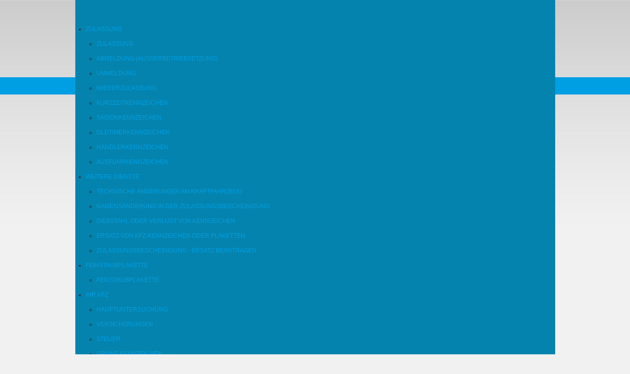

--- FILE ---
content_type: text/html;charset=UTF-8
request_url: https://www.zulassung-ulm.de/-/SBW+Wegweiser/landratsamt-alb-donau-kreis/oe6016969
body_size: 30874
content:
<!DOCTYPE HTML>
<html lang="de" dir="ltr">
<head>
<meta charset="UTF-8">
<meta name="viewport" content="width=device-width, initial-scale=1.0">
<meta name="generator" content="dvv-Mastertemplates 24.2.0.1-RELEASE">
<meta name="description" content="Internetpr&amp;auml;senz der Zulassungsstelle Ulm">
<meta name="og:title" content="SBW Wegweiser">
<meta name="og:description" content="Internetpr&amp;auml;senz der Zulassungsstelle Ulm">
<meta name="og:type" content="website">
<meta name="og:locale" content="de">
<meta name="og:url" content="http://www.zulassung-ulm.de/Startseite/sbw/SBW+Wegweiser.html">
<meta name="robots" content="index, follow">
<title>Gemeinsame KFZ-Zulassung des Alb-Donau-Kreises und der Stadt Ulm: SBW Wegweiser Landratsamt Alb-Donau-Kreis</title>
<link rel="shortcut icon" href="/site/LRA-ADK-Zulassung/resourceCached/24.2.0/img/favicon.ico">
<link href="/common/js/jQuery/jquery-ui-themes/1.13.2/smoothness/jquery-ui.min.css" rel="stylesheet" type="text/css">
<link href="/site/LRA-ADK-Zulassung/resourceCached/24.2.0/css/my_layout.css" rel="stylesheet" type="text/css">
<link href="/site/LRA-ADK-Zulassung/resourceCached/24.2.0/css/jquery.mmenu.all.css" rel="stylesheet" type="text/css">
<link href="/site/LRA-ADK-Zulassung/resourceCached/24.2.0/css/cookieconsent.min.css" rel="stylesheet" type="text/css">
<script defer src="/site/LRA-ADK-Zulassung/resourceCached/24.2.0/js/cookieconsent.min.js"></script>











			<script src="/common/js/jQuery/3.6.4/jquery.min.js"></script>
<script src="/common/js/jQuery/jquery-ui/1.13.2_k1/jquery-ui.min.js"></script>
<script src="/common/js/jQuery/external/dvvTabs/dvvTabs-min.js"></script>
<script src="/site/LRA-ADK-Zulassung/resourceCached/24.2.0/mergedScript_de.js"></script>
<script src="/site/LRA-ADK-Zulassung/resourceCached/24.2.0/js/zulassung-custom.js"></script>
<script src="/site/LRA-ADK-Zulassung/resourceCached/24.2.0/js/jquery.mmenu.min.js"></script>
<script>
jQuery.noConflict();
jQuery(function(){jQuery('#my-menu').mmenu({
             slidingSubmenus: false,
             offCanvas: {
                  'position': 'right'
               },
            extensions: [ 'pageshadow', 'theme-dark'],
            navbars: [{
            content: [ 'prev', 'title', 'close' ]
         }, {height: '2',
            position: 'top'
         }]},
            {
              classNames: {
               selected: 'current'
         }
      }
            );});
jQuery(document).ready(function() {
      jQuery('#my-menu').mmenu({});
      var API = jQuery('#my-menu').data( 'mmenu' );
      jQuery('#hamburger').click(function() {API.open();});});
jQuery(document).ready(function() {
      jQuery('#my-menu').mmenu({});
      var API = jQuery('#my-menu').data( 'mmenu' );
      jQuery('#hamburger').click(function() {API.close();});});
jQuery(window).on('load', function(){jQuery('#tabs').tabs({scrollTop: true});});
</script>
<link href="/site/LRA-ADK-Zulassung/resourceCached/24.2.0/service-bw/css/sbw.css" rel="stylesheet" type="text/css">
</head>

<body id="node11770053" class="knot_11507438 body_node">
<div class="the-wrapper">
		<a id="hamburger" class="Fixed" href="#menu"><span></span></a>
		<div id="my-menu">
			<ul class="sf-menu nav_11417341 ebene1">
 <li class="nav_11458225 ebene1 hasChild child_1"><a href="/Startseite/zulassung1/zulassung.html">Zulassung</a>
  <ul class="nav_11458225 ebene2">
   <li class="nav_11526656 ebene2 child_1"><a href="/Startseite/zulassung1/zulassung.html">Zulassung</a></li>
   <li class="nav_11458246 ebene2 child_2"><a href="/Startseite/zulassung1/abmeldung+eines+fahrzeugs+_ausserbetriebsetzung_.html">Abmeldung (Außerbetriebsetzung)</a></li>
   <li class="nav_11458266 ebene2 child_3"><a href="/Startseite/zulassung1/ummeldung.html">Ummeldung</a></li>
   <li class="nav_11458290 ebene2 child_4"><a href="/Startseite/zulassung1/wiederzulassung.html">Wiederzulassung</a></li>
   <li class="nav_11458299 ebene2 child_5"><a href="/Startseite/zulassung1/kurzzeitkennzeichen.html">Kurzzeitkennzeichen</a></li>
   <li class="nav_11458308 ebene2 child_6"><a href="/Startseite/zulassung1/saisonkennzeichen.html">Saisonkennzeichen</a></li>
   <li class="nav_11458318 ebene2 child_7"><a href="/Startseite/zulassung1/oldtimerkennzeichen.html">Oldtimerkennzeichen</a></li>
   <li class="nav_11458328 ebene2 child_8"><a href="/Startseite/zulassung1/haendlerkennzeichen.html">Händlerkennzeichen</a></li>
   <li class="nav_11458338 ebene2 child_9"><a href="/Startseite/zulassung1/ausfuhrkennzeichen.html">Ausfuhrkennzeichen</a></li>
  </ul></li>
 <li class="nav_11458347 ebene1 hasChild child_2"><a href="/Startseite/weitere+dienste/technische+aenderungen+am+kraftfahrzeug.html">Weitere Dienste</a>
  <ul class="nav_11458347 ebene2">
   <li class="nav_11458356 ebene2 child_10"><a href="/Startseite/weitere+dienste/technische+aenderungen+am+kraftfahrzeug.html">Technische Änderungen am Kraftfahrzeug</a></li>
   <li class="nav_11458367 ebene2 child_2"><a href="/Startseite/weitere+dienste/namensaenderung+in+der+zulassungsbescheinigung.html">Namensänderung in der Zulassungsbescheinigung</a></li>
   <li class="nav_11458376 ebene2 child_3"><a href="/Startseite/weitere+dienste/diebstahl+oder+verlust+von+kennzeichen.html">Diebstahl oder Verlust von Kennzeichen</a></li>
   <li class="nav_11458386 ebene2 child_4"><a href="/Startseite/weitere+dienste/ersatz+von+kfz-kennzeichen+oder+plaketten.html">Ersatz von Kfz-Kennzeichen oder Plaketten</a></li>
   <li class="nav_11458395 ebene2 child_5"><a href="/Startseite/weitere+dienste/zulassungsbescheinigung+teil+i+_nach+verlust_.html">Zulassungsbescheinigung - Ersatz beantragen</a></li>
  </ul></li>
 <li class="nav_11458420 ebene1 hasChild child_3"><a href="/Startseite/umweltzone+ulm/feinstaubplakette.html">Feinstaubplakette</a>
  <ul class="nav_11458420 ebene2">
   <li class="nav_11458429 ebene2 child_6"><a href="/Startseite/umweltzone+ulm/feinstaubplakette.html">Feinstaubplakette</a></li>
  </ul></li>
 <li class="nav_11458466 ebene1 hasChild child_4"><a href="/Startseite/ihr+kfz/hauptuntersuchung.html">Ihr KFZ</a>
  <ul class="nav_11458466 ebene2">
   <li class="nav_11458475 ebene2 child_2"><a href="/Startseite/ihr+kfz/hauptuntersuchung.html">Hauptuntersuchung</a></li>
   <li class="nav_11458499 ebene2 child_2"><a href="/Startseite/ihr+kfz/versicherungen.html">Versicherungen</a></li>
   <li class="nav_11458526 ebene2 child_3"><a href="/Startseite/ihr+kfz/steuer.html">Steuer</a></li>
   <li class="nav_11458535 ebene2 child_4"><a href="/Startseite/ihr+kfz/gruene+kennzeichen.html">Grüne Kennzeichen</a></li>
   <li class="nav_11458544 ebene2 child_5"><a href="/Startseite/ihr+kfz/anzeigepflicht+bei+fahrzeugverkauf.html">Anzeigepflicht bei Fahrzeugverkauf</a></li>
   <li class="nav_11458553 ebene2 child_6"><a href="/Startseite/ihr+kfz/fahrzeugkauf+und+fahrzeugverkauf.html">Fahrzeugkauf und Fahrzeugverkauf</a></li>
  </ul></li>
 <li class="nav_11458619 ebene1 child_5"><a href="/Startseite/formular.html">Formular</a></li>
 <li class="nav_11458632 ebene1 child_6"><a href="/Startseite/kontakt_impressum.html">Kontakt/Impressum</a></li>
 <li class="nav_11528863 ebene1 child_7"><a href="/Startseite/termin.html">Termin</a></li>
 <li class="nav_15144371 ebene1 child_8"><a href="/Startseite/datenschutz.html">Datenschutz</a></li>
</ul>
		</div>
	<header id="header">
	  <div class="ym-wrapper">
		<div class="ym-wbox">
			<!-- top-custom.vm start -->
<div class="ym-grid ym-noprint linearize-level-2">
	  <div class="ym-g20 ym-gl">
		<a href="/Startseite.html"><img src="/site/LRA-ADK-Zulassung/resourceCached/24.2.0/img/zulassung_ulm.png" alt="Startseite"></a>
	  </div>
	  <div class="ym-gl">
		<nav id="topnav">
		  <ul class="ym-skiplinks">
			<li><a class="ym-skip" href="#navigation">Gehe zum Navigationsbereich</a></li>
			<li><a class="ym-skip" href="#content">Gehe zum Inhalt</a></li>
		  </ul>
		</nav>
	  </div>
</div>
<nav id="nav">
	<a id="navigation"></a>

	<div class="startseiteLink">
		<a href="/Startseite.html">Startseite</a>
	</div>
	<div class="ym-hlist">
		<ul class="sf-menu nav_11417341 ebene0">
 <li class="nav_11458225 ebene0 hasChild child_1"><a href="/Startseite/zulassung1/zulassung.html">Zulassung</a></li>
 <li class="nav_11458347 ebene0 hasChild child_2"><a href="/Startseite/weitere+dienste/technische+aenderungen+am+kraftfahrzeug.html">Weitere Dienste</a></li>
 <li class="nav_11458420 ebene0 hasChild child_3"><a href="/Startseite/umweltzone+ulm/feinstaubplakette.html">Feinstaubplakette</a></li>
 <li class="nav_11458466 ebene0 hasChild child_4"><a href="/Startseite/ihr+kfz/hauptuntersuchung.html">Ihr KFZ</a></li>
 <li class="nav_11458619 ebene0 child_5"><a href="/Startseite/formular.html">Formular</a></li>
 <li class="nav_11458632 ebene0 child_6"><a href="/Startseite/kontakt_impressum.html">Kontakt/Impressum</a></li>
 <li class="nav_11528863 ebene0 child_7"><a href="/Startseite/termin.html">Termin</a></li>
 <li class="nav_15144371 ebene0 child_8"><a href="/Startseite/datenschutz.html">Datenschutz</a></li>
</ul>
	</div>
</nav>
<!-- top-custom.vm end -->		</div>
	  </div>
	</header>

	<div id="main" class="ym-clearfix" role="main">

		<div class="ym-column linearize-level-1">
			<div class="ym-col1">
			  <div class="ym-cbox">
<nav class="nav-outer">
<div class="ym-vlist ym-noprint">
	<div class="left">
			</div>
</div></nav>

			  </div>
			</div>
							<div class="ym-col2">
						<div class="ym-cbox">
<div class="wayhome noprint">
  Sie sind hier: <span class="wayhome">
<span class="nav_11417341"><a href="/Startseite.html">Start</a></span>
 / <span class="nav_11770053 current"><span aria-current="page" class="active">SBW Wegweiser</span></span>
</span>
</div>
<a id="pageTop"></a>
<section id="content">
<a id="anker11770057"></a><article class="composedcontent-preset_standardseite block_11770057" id="cc_11770057">
  <h1 class="basecontent-headline" id="anker11770058">SBW Wegweiser</h1>
</article>
    <!-- url_module = /service-bw/index.vm -->
 <!-- bw/plugin -->
<div id="lpSeite" class="vwp organisationseinheit behoerde oe6016969">
    <strong class="modul">Beh&ouml;rdenwegweiser</strong>



    <h1 class="titel">Landratsamt Alb-Donau-Kreis</h1> <!-- id: 6016969} -->
    <!-- VWP-872 -->
<div id="tabs">
            <ul>
            <li><a href="#tabs-1">Allgemeine Informationen</a></li>
                            <li><a href="#tabs-2">Zugehörige Leistungen</a></li>
                                        <li><a href="#tabs-3">Formulare und Onlinedienste</a></li>
                    </ul>
        <div id="tabs-1">












        <div class="anschrift hausanschrift">
                     <h2>Hausanschrift</h2>
                <div class="adr">
                                                                <div class="street-address">Schillerstraße 30</div>
                                                    <span class="postal-code">89077</span>
                                        <span class="locality">Ulm
                                </span>
                    </div>
                                            <a class="externerLink sbwFahrplan efaLink" href="https://www.efa-bw.de/nvbw/XSLT_TRIP_REQUEST2?language=de&amp;sessionID=0&amp;place_destination=Ulm&amp;name_destination=Schillerstra%DFe%2030&amp;type_destination=address"
               title="Klicken Sie hier, um zur Fahrplanauskunft zu gelangen. Die Seite &ouml;ffnet in einem neuen Fenster." target="_blank" rel="noopener">
                Zur elektronischen Fahrplanauskunft
            </a>

            </div>
        <div class="section section-oe-personennahverkehr"><h2>Öffentlicher Personennahverkehr</h2><div class="section-text"><p>Zug: HBF Ulm und Fußgängerüberweg in die Schillerstraße<br>
  Bus: Haltestelle Ulm, ZOB West<br>
  Straßenbahn: Haltestelle Ulm, Ehinger Tor</p>
<p><a class="sp-m-externalLink" href="https://www.ding.eu/" rel="noopener noreferrer" target="_blank">Weiterleitung zur DING-Fahrplanauskunft</a></p></div></div>
        <div class="section section-oe-parkplatz"><h2>Parkplatz</h2><div class="section-text"><p>Im Innenhof und entlang der Schillerstraße, Hauffstraße und Böblingerstraße (Parkscheinautomat)</p></div></div>
        <div class="section section-oe-anfahrtsbeschreibung"><h2>Anfahrtsbeschreibung</h2><div class="section-text"><h2>&nbsp;&nbsp;</h2>
<div class="dir-tt dir-tt-roundabout-right PHHhkf BctYid">
 <p>A8 bis Ulm folgen, Ausfahrt Richtung Ulm/Biberach (B10)</p>
 <p>B10 folgen, Ausfahrt Richtung Stadtmitte nehmen</p> Im Kreisverkehr dritte Ausfahrt (Karlstraße/B19) nehmen und gleich wieder rechts dem Zeiger "Landratsamt" folgen
</div>
<p>&nbsp;</p></div></div>
        <div class="section section-oe-barrierefreiheit"><h2>Barrierefreiheit</h2><div class="section-text"><p>Aufzug vorhanden</p></div></div>
 <!-- bankverbindung -->
  <!-- /bankverbindung -->
        <div class="section section-oe-servicecenter"><h2>Servicecenter</h2><div class="section-text"><p>Bitte reichen Sie bei der Leistung "Adoption - sich als Adoptiveletern bewerben" die Unterlagen erst nach einem persönlichen Gespräch mit der Adoptionsvermittlungsstelle ein.</p></div></div>
                            <div class="kommunikation">
                <h2>Kontakt</h2>
                <div class="bwKontaktTable">

                    <div class="kommunikation kommunikation-TELEFON"><span class="bezeichnung">Telefon</span> <span class="wert"><span class="tel">0731 1850</span></span></div><div class="kommunikation kommunikation-FAX"><span class="bezeichnung">Fax</span> <span class="wert"><span class="fax">0731 619369</span></span></div><div class="kommunikation kommunikation-EMAIL"><span class="bezeichnung">E-Mail</span> <span class="wert"><a class="mailLink" href="mailto:post@alb-donau-kreis.de">&#112;&#111;&#115;&#116;&#64;&#97;&#108;&#98;&#45;&#100;&#111;&#110;&#97;&#117;&#45;&#107;&#114;&#101;&#105;&#115;&#46;&#100;&#101;</a></span></div><div class="kommunikation kommunikation-DEMAIL"><span class="bezeichnung">De-Mail</span> <span class="wert"><a class="mailLink" href="mailto:post@alb-donau-kreis.de-mail.de">&#112;&#111;&#115;&#116;&#64;&#97;&#108;&#98;&#45;&#100;&#111;&#110;&#97;&#117;&#45;&#107;&#114;&#101;&#105;&#115;&#46;&#100;&#101;&#45;&#109;&#97;&#105;&#108;&#46;&#100;&#101;</a></span></div><div class='kommunikation kommunikation-SERVICEKONTO'><span class='bezeichnung'>Servicekonto</span> <span class='wert'><a class='externerLink' href='https://www.service-bw.de/servicekonto/postfach/nachricht-schreiben?oe=6016969' rel='noopener nofollow' target='_blank'>Sichere Servicekonto-Nachricht über service-bw.de senden</a></span></div>
                                            <div class="kommunikation kommunikation-internet">
                            <span class="bezeichnung">Internet</span>
                            <span class="wert"><a class="externerLink" href="http://www.alb-donau-kreis.de" target="_blank" rel="noopener">
                                http://www.alb-donau-kreis.de</a>
                                </span>
                        </div>
                                    </div>
            </div>
 <!-- oeffnungszeiten -->
<div class="openingHours">
    <h2>Öffnungszeiten</h2>
            <div class="openingHour">
            <h3 class="openingHour-title">
                Allgemeine &Ouml;ffnungszeit
            </h3>
 <div class="table">
            <div class="row">
            <div class="cell">
                <span class="openingHour-day">Montag</span>
            </div>
            <div class="cell">
                                                    <span class="openingHour-from">08:00 Uhr</span>
                    - <span class="openingHour-to">12:30 Uhr</span>



                                                </div>
        </div>
            <div class="row">
            <div class="cell">
                <span class="openingHour-day">Dienstag</span>
            </div>
            <div class="cell">
                                                    <span class="openingHour-from">08:00 Uhr</span>
                    - <span class="openingHour-to">12:30 Uhr</span>



                                                </div>
        </div>
            <div class="row">
            <div class="cell">
                <span class="openingHour-day">Mittwoch</span>
            </div>
            <div class="cell">
                                                    <span class="openingHour-from">08:00 Uhr</span>
                    - <span class="openingHour-to">12:30 Uhr</span>



                                                </div>
        </div>
            <div class="row">
            <div class="cell">
                <span class="openingHour-day">Donnerstag</span>
            </div>
            <div class="cell">
                                                    <span class="openingHour-from">08:00 Uhr</span>
                    - <span class="openingHour-to">17:30 Uhr</span>



                                                </div>
        </div>
            <div class="row">
            <div class="cell">
                <span class="openingHour-day">Freitag</span>
            </div>
            <div class="cell">
                                                    <span class="openingHour-from">08:00 Uhr</span>
                    - <span class="openingHour-to">12:30 Uhr</span>



                                                </div>
        </div>
    </div>
        </div>
    </div>
 <!-- /oeffnungszeiten -->
        <div class="section section-oe-zustaendigkeit"><h2>Zuständigkeit</h2><div class="section-text"><p><span>Das Landratsamt ist als Gesundheitsbehörde und untere Landwirtschaftsbehörde auch für den Stadtkreis Ulm zuständig. </span></p>
<p><span>Nur für die Aufgaben, die den unteren Landwirtschaftsbehörden als Träger öffentlicher Belange (z.B. Beteiligung in Planfeststellungsverfahren) sowie nach dem Grundstücksverkehrsgesetz (Genehmigung der Veräußerung von forst- und landwirtschaftlichen Grundstücken) und dem Landpachtverkehrsgesetz (Überprüfung von Landpachtverträgen) übertragen sind, ist der Stadtkreis selbst zuständig.</span></p></div></div>
                                                                <div class="untergeordnet">
                        <h2>Organisationseinheiten</h2>
                        <ul>                             <li><a href="/-/SBW+Wegweiser/amt-flurneuordnung---gemeinsame-dienststelle-ehingen/oe6007623">
                                Amt Flurneuordnung - Gemeinsame Dienststelle Ehingen</a></li>
                                                    <li><a href="/-/SBW+Wegweiser/amt-fuer-bauen-brand--und-katastrophenschutz/oe6016616">
                                Amt für Bauen, Brand- und Katastrophenschutz</a></li>
                                                    <li><a href="/-/SBW+Wegweiser/amt-fuer-bildung-und-nachhaltigkeit/oe6034721">
                                Amt für Bildung und Nachhaltigkeit</a></li>
                                                    <li><a href="/-/SBW+Wegweiser/amt-fuer-digitalisierung-und-informationstechnik/oe6034151">
                                Amt für Digitalisierung und Informationstechnik</a></li>
                                                    <li><a href="/-/SBW+Wegweiser/amt-fuer-finanzen-und-liegenschaften/oe6002385">
                                Amt für Finanzen und Liegenschaften</a></li>
                                                    <li><a href="/-/SBW+Wegweiser/amt-fuer-fluechtlinge-und-integration/oe6019387">
                                Amt für Flüchtlinge und Integration</a></li>
                                                    <li><a href="/-/SBW+Wegweiser/amt-fuer-forst-und-naturschutz/oe6003778">
                                Amt für Forst und Naturschutz</a></li>
                                                    <li><a href="/-/SBW+Wegweiser/amt-fuer-kreisentwicklung/oe6007380">
                                Amt für Kreisentwicklung</a></li>
                                                    <li><a href="/-/SBW+Wegweiser/amt-fuer-oeffentliche-sicherheit-und-ordnung/oe6031641">
                                Amt für öffentliche Sicherheit und Ordnung</a></li>
                                                    <li><a href="/-/SBW+Wegweiser/amt-fuer-personal-und-organisation/oe6001675">
                                Amt für Personal und Organisation</a></li>
                                                    <li><a href="/-/SBW+Wegweiser/amt-fuer-service--und-verwaltungsmanagment/oe6059235">
                                Amt für Service- und Verwaltungsmanagment</a></li>
                                                    <li><a href="/-/SBW+Wegweiser/amt-fuer-umwelt--und-arbeitsschutz-/oe6007037">
                                Amt für Umwelt- und Arbeitsschutz </a></li>
                                                    <li><a href="/-/SBW+Wegweiser/amt-fuer-verkehr-und-mobilitaet/oe6007386">
                                Amt für Verkehr und Mobilität</a></li>
                                                    <li><a href="/-/SBW+Wegweiser/betreuungsbehoerde/oe6008092">
                                Betreuungsbehörde</a></li>
                                                    <li><a href="/-/SBW+Wegweiser/eigenbetrieb-abfallwirtschaft-alb-donau-kreis/oe6002693">
                                Eigenbetrieb Abfallwirtschaft Alb-Donau-Kreis</a></li>
                                                    <li><a href="/-/SBW+Wegweiser/einheitlicher-ansprechpartner-alb-donau-kreis/oe6013740">
                                Einheitlicher Ansprechpartner Alb-Donau-Kreis</a></li>
                                                    <li><a href="/-/SBW+Wegweiser/fachdienst-jugendhilfe/oe6007627">
                                Fachdienst Jugendhilfe</a></li>
                                                    <li><a href="/-/SBW+Wegweiser/fachdienst-soziale-dienste-familienhilfe/oe6016617">
                                Fachdienst Soziale Dienste, Familienhilfe</a></li>
                                                    <li><a href="/-/SBW+Wegweiser/gemeinsame-kfz-zulassung-des-alb-donau-kreises-und-der-stadt-ulm/oe6011593">
                                Gemeinsame KFZ-Zulassung des Alb-Donau-Kreises und der Stadt Ulm</a></li>
                                                    <li><a href="/-/SBW+Wegweiser/gesundheitsamt/oe6007613">
                                Gesundheitsamt</a></li>
                                                    <li><a href="/-/SBW+Wegweiser/kommunal--und-pruefungsamt/oe6007097">
                                Kommunal- und Prüfungsamt</a></li>
                                                    <li><a href="/-/SBW+Wegweiser/landwirtschaftsamt/oe6007383">
                                Landwirtschaftsamt</a></li>
                                                    <li><a href="/-/SBW+Wegweiser/sozialamt/oe6002115">
                                Sozialamt</a></li>
                                                    <li><a href="/-/SBW+Wegweiser/strassenbauamt/oe6007372">
                                Straßenbauamt</a></li>
                                                    <li><a href="/-/SBW+Wegweiser/vermessungsamt/oe6007948">
                                Vermessungsamt</a></li>
                                                    <li><a href="/-/SBW+Wegweiser/versorgungsamt/oe6006403">
                                Versorgungsamt</a></li>
                                                    <li><a href="/-/SBW+Wegweiser/veterinaeramt-verbraucherschutz-/oe6007620">
                                Veterinäramt, Verbraucherschutz </a></li>
                        </ul>
                    </div>
                                                                                            </div>
            <div id="tabs-2">
            <div class="zustaendigkeiten">
                <h2>Leistungen</h2>
                <ul>
                                            <li><a href="/-/SBW+Verfahren/abbrennen-von-pyrotechnischen-gegenstaenden-als-erlaubnis--oder-befaehigungsscheininhaber-anzeigen/vbid946">Abbrennen von pyrotechnischen Gegenständen als Erlaubnis- oder Befähigungsscheininhaber anzeigen</a>
                        </li>
                                            <li><a href="/-/SBW+Verfahren/abfall-und-muell-entsorgen/vbid166">Abfall und Müll entsorgen</a>
                        </li>
                                            <li><a href="/-/SBW+Verfahren/abfallwirtschaftliche-taetigkeit-nach-kreislaufwirtschaftsgesetz-anzeigen/vbid6018769">Abfallwirtschaftliche Tätigkeit nach Kreislaufwirtschaftsgesetz anzeigen</a>
                        </li>
                                            <li><a href="/-/SBW+Verfahren/abgelaufenen-fuehrerschein-neu-ausstellen-lassen/vbid6006411">Abgelaufenen Führerschein neu ausstellen lassen</a>
                        </li>
                                            <li><a href="/-/SBW+Verfahren/abgeschlossenheitsbescheinigung-zur-aufteilung-eines-gebaeudes-beantragen/vbid1914">Abgeschlossenheitsbescheinigung zur Aufteilung eines Gebäudes beantragen</a>
                        </li>
                                            <li><a href="/-/SBW+Verfahren/abmeldung--ausserbetriebsetzung-fuer-ein-fahrzeug-beantragen/vbid6019859">Abmeldung / Außerbetriebsetzung für ein Fahrzeug beantragen</a>
                        </li>
                                            <li><a href="/-/SBW+Verfahren/abschriften-ablichtungen-vervielfaeltigungen-und-negative-amtlich-beglaubigen-lassen/vbid468">Abschriften, Ablichtungen, Vervielfältigungen und Negative amtlich beglaubigen lassen</a>
                        </li>
                                            <li><a href="/-/SBW+Verfahren/abwasser-entsorgen/vbid1767">Abwasser entsorgen</a>
                        </li>
                                            <li><a href="/-/SBW+Verfahren/abwasserbeseitigung---dezentrale-beseitigung-von-regenwasser-beantragen-oder-anzeigen/vbid1543">Abwasserbeseitigung - dezentrale Beseitigung von Regenwasser beantragen oder anzeigen</a>
                        </li>
                                            <li><a href="/-/SBW+Verfahren/abweichende-regelungen-zum-schichtbetrieb-beantragen/vbid6022869">Abweichende Regelungen zum Schichtbetrieb beantragen</a>
                        </li>
                                            <li><a href="/-/SBW+Verfahren/abweichende-ruhezeit-beantragen/vbid6022871">Abweichende Ruhezeit beantragen</a>
                        </li>
                                            <li><a href="/-/SBW+Verfahren/adoption---akteneinsicht-beantragen/vbid1208">Adoption - Akteneinsicht beantragen</a>
                        </li>
                                            <li><a href="/-/SBW+Verfahren/adoption---akteneinsicht-beantragen/vbid6021031">Adoption - Akteneinsicht beantragen</a>
                        </li>
                                            <li><a href="/-/SBW+Verfahren/adoption---sich-als-adoptiveltern-bewerben/vbid1073">Adoption - sich als Adoptiveltern bewerben</a>
                        </li>
                                            <li><a href="/-/SBW+Verfahren/adoption-eines-auslaendischen-kindes---beurkundung-im-geburtenregister-beantragen/vbid6022987">Adoption eines ausländischen Kindes - Beurkundung im Geburtenregister beantragen</a>
                        </li>
                                            <li><a href="/-/SBW+Verfahren/adoption-eines-auslaendischen-kindes---beurkundung-im-geburtenregister-beantragen/vbid1195">Adoption eines ausländischen Kindes - Beurkundung im Geburtenregister beantragen</a>
                        </li>
                                            <li><a href="/-/SBW+Verfahren/adoption-eines-deutschen-kindes---beurkundung-von-amts-wegen/vbid6022991">Adoption eines deutschen Kindes - Beurkundung von Amts wegen</a>
                        </li>
                                            <li><a href="/-/SBW+Verfahren/adoption-eines-deutschen-kindes---beurkundung-von-amts-wegen/vbid447">Adoption eines deutschen Kindes - Beurkundung von Amts wegen</a>
                        </li>
                                            <li><a href="/-/SBW+Verfahren/adoptionspflege-eines-minderjaehrigen-kindes-aufnehmen/vbid1105">Adoptionspflege eines minderjährigen Kindes aufnehmen</a>
                        </li>
                                            <li><a href="/-/SBW+Verfahren/adressaenderung-auf-der-eid-karte-beantragen-/vbid6019491">Adressänderung auf der eID-Karte beantragen </a>
                        </li>
                                            <li><a href="/-/SBW+Verfahren/adressbuch---eintrag-sperren-lassen/vbid975">Adressbuch - Eintrag sperren lassen</a>
                        </li>
                                            <li><a href="/-/SBW+Verfahren/aenderung-der-gemeinschaftslizenz-oder-erlaubnisurkunde-fuer-den-gewerblichen-gueterkraftverkehr-beantragen/vbid6025205">Änderung der Gemeinschaftslizenz oder Erlaubnisurkunde für den gewerblichen Güterkraftverkehr beantragen</a>
                        </li>
                                            <li><a href="/-/SBW+Verfahren/aenderung-des-entwicklungsziels-einer-oekokonto-massnahme-beantragen/vbid6022055">Änderung des Entwicklungsziels einer Ökokonto-Maßnahme beantragen</a>
                        </li>
                                            <li><a href="/-/SBW+Verfahren/aenderung-des-wohnsitzes-innerhalb-derselben-stadt-oder-gemeinde-melden/vbid884">Änderung des Wohnsitzes innerhalb derselben Stadt oder Gemeinde melden</a>
                        </li>
                                            <li><a href="/-/SBW+Verfahren/als-berechtigte-person-fahrzeugregisterauskunft-halterauskunft-beantragen/vbid6022739">Als berechtigte Person Fahrzeugregisterauskunft (Halterauskunft) beantragen</a>
                        </li>
                                            <li><a href="/-/SBW+Verfahren/altersrente---rente-bei-vorzeitigem-eintritt-in-den-ruhestand-beantragen/vbid1797">Altersrente - Rente bei vorzeitigem Eintritt in den Ruhestand beantragen</a>
                        </li>
                                            <li><a href="/-/SBW+Verfahren/altersrente-fuer-schwerbehinderte-menschen-beantragen/vbid1251">Altersrente für schwerbehinderte Menschen beantragen</a>
                        </li>
                                            <li><a href="/-/SBW+Verfahren/anhaenger-kraftfahrzeug---zulassung-beantragen/vbid6002021">Anhänger Kraftfahrzeug - Zulassung beantragen</a>
                        </li>
                                            <li><a href="/-/SBW+Verfahren/anzeige---laermbelaestigung-melden/vbid1265">Anzeige - Lärmbelästigung melden</a>
                        </li>
                                            <li><a href="/-/SBW+Verfahren/arbeitsgenehmigung-fuer-auslaendische-studierende-beantragen/vbid568">Arbeitsgenehmigung für ausländische Studierende beantragen</a>
                        </li>
                                            <li><a href="/-/SBW+Verfahren/arbeitsplatzsuche-im-anschluss-an-aufenthalte-im-bundesgebiet/vbid2091">Arbeitsplatzsuche im Anschluss an Aufenthalte im Bundesgebiet</a>
                        </li>
                                            <li><a href="/-/SBW+Verfahren/aufenthaltserlaubnis-fuer-arbeitnehmer-aus-drittstaaten---ict-karte-beantragen/vbid6000840">Aufenthaltserlaubnis für Arbeitnehmer aus Drittstaaten - ICT-Karte beantragen</a>
                        </li>
                                            <li><a href="/-/SBW+Verfahren/aufenthaltserlaubnis-fuer-au-pair-beschaeftigte-nicht-euewr-beantragen/vbid1015">Aufenthaltserlaubnis für Au-pair-Beschäftigte (Nicht-EU/EWR) beantragen</a>
                        </li>
                                            <li><a href="/-/SBW+Verfahren/aufenthaltserlaubnis-fuer-drittstaatsangehoerige---mobiler-ict-karte-beantragen/vbid6000842">Aufenthaltserlaubnis für Drittstaatsangehörige - Mobiler-ICT-Karte beantragen</a>
                        </li>
                                            <li><a href="/-/SBW+Verfahren/aufenthaltserlaubnis-fuer-eine-beschaeftigung-beantragen/vbid652">Aufenthaltserlaubnis für eine Beschäftigung beantragen</a>
                        </li>
                                            <li><a href="/-/SBW+Verfahren/aufenthaltserlaubnis-fuer-qualifizierte-geduldete-zum-zweck-der-beschaeftigung-beantragen/vbid1737">Aufenthaltserlaubnis für qualifizierte Geduldete zum Zweck der Beschäftigung beantragen</a>
                        </li>
                                            <li><a href="/-/SBW+Verfahren/aufenthaltserlaubnis-fuer-staatsangehoerige-der-schweiz-beantragen/vbid159">Aufenthaltserlaubnis für Staatsangehörige der Schweiz beantragen</a>
                        </li>
                                            <li><a href="/-/SBW+Verfahren/aufenthaltserlaubnis-fuer-studierende-aus-staaten-ausserhalb-euewr-beantragen/vbid580">Aufenthaltserlaubnis für Studierende aus Staaten außerhalb EU/EWR beantragen</a>
                        </li>
                                            <li><a href="/-/SBW+Verfahren/aufenthaltserlaubnis-fuer-studierende-aus-staaten-ausserhalb-euewr-verlaengern/vbid1846">Aufenthaltserlaubnis für Studierende aus Staaten außerhalb EU/EWR verlängern</a>
                        </li>
                                            <li><a href="/-/SBW+Verfahren/aufenthaltserlaubnis-zum-zweck-der-ausbildung-beantragen/vbid866">Aufenthaltserlaubnis zum Zweck der Ausbildung beantragen</a>
                        </li>
                                            <li><a href="/-/SBW+Verfahren/aufenthaltserlaubnis-zum-zweck-der-ausbildung-verlaengern/vbid1620">Aufenthaltserlaubnis zum Zweck der Ausbildung verlängern</a>
                        </li>
                                            <li><a href="/-/SBW+Verfahren/aufenthaltserlaubnis-zum-zweck-der-forschung-beantragen/vbid1406">Aufenthaltserlaubnis zum Zweck der Forschung beantragen</a>
                        </li>
                                            <li><a href="/-/SBW+Verfahren/aufenthaltserlaubnis-zur-ausuebung-der-selbstaendigen-taetigkeit-beantragen/vbid83">Aufenthaltserlaubnis zur Ausübung der selbständigen Tätigkeit beantragen</a>
                        </li>
                                            <li><a href="/-/SBW+Verfahren/aufgraben-einer-strasse-fuer-leitungsverlegung-beantragen/vbid1721">Aufgraben einer Straße für Leitungsverlegung beantragen</a>
                        </li>
                                            <li><a href="/-/SBW+Verfahren/aufnahme-von-taetigkeiten-mit-biologischen-arbeitsstoffen-anzeigen/vbid6022557">Aufnahme von Tätigkeiten mit biologischen Arbeitsstoffen anzeigen</a>
                        </li>
                                            <li><a href="/-/SBW+Verfahren/aufstiegs-bafoeg-beantragen/vbid521">Aufstiegs-BAföG beantragen</a>
                        </li>
                                            <li><a href="/-/SBW+Verfahren/ausfuhrkennzeichen-beantragen/vbid436">Ausfuhrkennzeichen beantragen</a>
                        </li>
                                            <li><a href="/-/SBW+Verfahren/ausgesetzte-oder-freilaufende-haustiere-melden-fundtiere/vbid145">Ausgesetzte oder freilaufende Haustiere melden (Fundtiere)</a>
                        </li>
                                            <li><a href="/-/SBW+Verfahren/auskunft-aus-dem-bodenschutz--und-altlastenkataster-beantragen/vbid1121">Auskunft aus dem Bodenschutz- und Altlastenkataster beantragen</a>
                        </li>
                                            <li><a href="/-/SBW+Verfahren/ausnahme-vom-gesetz-ueber-die-sonntage-und-feiertage-beantragen/vbid522">Ausnahme vom Gesetz über die Sonntage und Feiertage beantragen</a>
                        </li>
                                            <li><a href="/-/SBW+Verfahren/ausnahme-vom-lkw-fahrverbot-in-ferienzeiten-beantragen/vbid6009185">Ausnahme vom LKW-Fahrverbot in Ferienzeiten beantragen</a>
                        </li>
                                            <li><a href="/-/SBW+Verfahren/ausnahme-vom-sonn--und-feiertagsfahrverbot-beantragen/vbid626">Ausnahme vom Sonn- und Feiertagsfahrverbot beantragen</a>
                        </li>
                                            <li><a href="/-/SBW+Verfahren/ausnahme-vom-verbot-der-sonn--und-feiertagsarbeit-beantragen/vbid6022839">Ausnahme vom Verbot der Sonn- und Feiertagsarbeit beantragen</a>
                        </li>
                                            <li><a href="/-/SBW+Verfahren/ausnahme-von-den-abschaltzeiten-fuer-fassadenbeleuchtung-beantragen/vbid6021981">Ausnahme von den Abschaltzeiten für Fassadenbeleuchtung beantragen</a>
                        </li>
                                            <li><a href="/-/SBW+Verfahren/ausnahmegenehmigung-parkerlaubnis-parkerleichterungen-fuer-betriebe-zum-beispiel-handwerkerparkausweis/vbid6000803">Ausnahmegenehmigung Parkerlaubnis, Parkerleichterungen für Betriebe (zum Beispiel Handwerkerparkausweis)</a>
                        </li>
                                            <li><a href="/-/SBW+Verfahren/ausnahmegenehmigung-zum-betaeubungslosen-schlachten-beantragen-schaechten/vbid142">Ausnahmegenehmigung zum betäubungslosen Schlachten beantragen ("Schächten")</a>
                        </li>
                                            <li><a href="/-/SBW+Verfahren/ausnahmen-von-vorschriften-der-gefahrstoffverordnung-beantragen/vbid6020063">Ausnahmen von Vorschriften der Gefahrstoffverordnung beantragen</a>
                        </li>
                                            <li><a href="/-/SBW+Verfahren/ausstellung-einer-eheurkunde-beantragen/vbid895">Ausstellung einer Eheurkunde beantragen</a>
                        </li>
                                            <li><a href="/-/SBW+Verfahren/ausstellung-eines-leichenpasses-beantragen/vbid90">Ausstellung eines Leichenpasses beantragen</a>
                        </li>
                                            <li><a href="/-/SBW+Verfahren/ausweispflicht---befreiung-beantragen/vbid6005233">Ausweispflicht - Befreiung beantragen</a>
                        </li>
                                            <li><a href="/-/SBW+Verfahren/ausweispflicht---befreiung-beantragen/vbid6019069">Ausweispflicht - Befreiung beantragen</a>
                        </li>
                                            <li><a href="/-/SBW+Verfahren/bafoeg-fuer-einen-schulbesuch-beantragen/vbid335">BAföG für einen Schulbesuch beantragen</a>
                        </li>
                                            <li><a href="/-/SBW+Verfahren/baugenehmigung---nutzungsaenderung-einer-baulichen-anlage-beantragen/vbid6024463">Baugenehmigung - Nutzungsänderung einer baulichen Anlage beantragen</a>
                        </li>
                                            <li><a href="/-/SBW+Verfahren/baugenehmigung---werbeanlage-beantragen/vbid6024465">Baugenehmigung - Werbeanlage beantragen</a>
                        </li>
                                            <li><a href="/-/SBW+Verfahren/baugenehmigung-beantragen/vbid431">Baugenehmigung beantragen</a>
                        </li>
                                            <li><a href="/-/SBW+Verfahren/baugenehmigung-im-vereinfachten-verfahren-beantragen/vbid960">Baugenehmigung im vereinfachten Verfahren beantragen</a>
                        </li>
                                            <li><a href="/-/SBW+Verfahren/baulastenverzeichnis---einsicht-nehmen/vbid257">Baulastenverzeichnis - Einsicht nehmen</a>
                        </li>
                                            <li><a href="/-/SBW+Verfahren/baulastenverzeichnis-oder-bauakten---einsicht-nehmen/vbid6017931">Baulastenverzeichnis oder Bauakten - Einsicht nehmen</a>
                        </li>
                                            <li><a href="/-/SBW+Verfahren/baumfaellgenehmigung-beantragen/vbid6001833">Baumfällgenehmigung beantragen</a>
                        </li>
                                            <li><a href="/-/SBW+Verfahren/baustellen-auf-oeffentlichen-strassen---verkehrsrechtliche-anordnung-beantragen/vbid6010891">Baustellen auf öffentlichen Straßen - Verkehrsrechtliche Anordnung beantragen</a>
                        </li>
                                            <li><a href="/-/SBW+Verfahren/bauvorbescheid-beantragen/vbid454">Bauvorbescheid beantragen</a>
                        </li>
                                            <li><a href="/-/SBW+Verfahren/bauvorhaben-im-kenntnisgabeverfahren-anzeigen/vbid478">Bauvorhaben im Kenntnisgabeverfahren anzeigen</a>
                        </li>
                                            <li><a href="/-/SBW+Verfahren/bebauungsplan-einsehen/vbid1043">Bebauungsplan einsehen</a>
                        </li>
                                            <li><a href="/-/SBW+Verfahren/befaehigungsschein-zum-gewerbsmaessigen-umgang-und-verkehr-mit-explosionsgefaehrlichen-stoffen-beantragen/vbid435">Befähigungsschein zum gewerbsmäßigen Umgang und Verkehr mit explosionsgefährlichen Stoffen beantragen</a>
                        </li>
                                            <li><a href="/-/SBW+Verfahren/begasungstaetigkeiten-mit-biozid-produkten-oder-pflanzenschutzmitteln-anzeigen/vbid6020067">Begasungstätigkeiten mit Biozid-Produkten oder Pflanzenschutzmitteln anzeigen</a>
                        </li>
                                            <li><a href="/-/SBW+Verfahren/beihilfe-bei-der-tierseuchenkasse-beantragen/vbid120">Beihilfe bei der Tierseuchenkasse beantragen</a>
                        </li>
                                            <li><a href="/-/SBW+Verfahren/beistandschaft-des-jugendamts-anfragen/vbid1085">Beistandschaft des Jugendamts anfragen</a>
                        </li>
                                            <li><a href="/-/SBW+Verfahren/benachrichtigung-ueber-die-anwendung-einer-ausnahmeregelung-bei-der-inbetriebnahme-einer-elektrischen-schaltanlage-die-fluorierte-treibhausgase-als-isolier--oder-schaltmedien-nutzt/vbid6025847">Benachrichtigung über die Anwendung einer Ausnahmeregelung bei der Inbetriebnahme einer elektrischen Schaltanlage, die fluorierte Treibhausgase als Isolier- oder Schaltmedien nutzt</a>
                        </li>
                                            <li><a href="/-/SBW+Verfahren/benutzung-der-strassenflaeche-beim-bauen-beantragen/vbid1277">Benutzung der Straßenfläche beim Bauen beantragen</a>
                        </li>
                                            <li><a href="/-/SBW+Verfahren/benutzung-eines-gewaessers---erlaubnis-zum-entnehmen-zutagefoerdern-zutageleiten-und-ableiten-von-grundwasser-beantragen/vbid6010773">Benutzung eines Gewässers - Erlaubnis zum Entnehmen, Zutagefördern, Zutageleiten und Ableiten von Grundwasser beantragen</a>
                        </li>
                                            <li><a href="/-/SBW+Verfahren/berufskraftfahrer-qualifikation---grundqualifikation-nachweisen/vbid1424">Berufskraftfahrer-Qualifikation - Grundqualifikation nachweisen</a>
                        </li>
                                            <li><a href="/-/SBW+Verfahren/berufskraftfahrer-qualifikation---weiterbildung-nachweisen/vbid1334">Berufskraftfahrer-Qualifikation - Weiterbildung nachweisen</a>
                        </li>
                                            <li><a href="/-/SBW+Verfahren/berufskraftfahrer-qualifikation---zertifizierung-als-anerkannte-ausbildungsstaette-beantragen/vbid1302">Berufskraftfahrer-Qualifikation - Zertifizierung als anerkannte Ausbildungsstätte beantragen</a>
                        </li>
                                            <li><a href="/-/SBW+Verfahren/beschaedigtes-oder-fehlendes-strassenschild-melden/vbid1719">Beschädigtes oder fehlendes Straßenschild melden</a>
                        </li>
                                            <li><a href="/-/SBW+Verfahren/bestimmung-zum-sachverstaendigen-fuer-langzeitlager-nach-der-deponieverordnung-beantragen/vbid6018515">Bestimmung zum Sachverständigen für Langzeitlager nach der Deponieverordnung beantragen</a>
                        </li>
                                            <li><a href="/-/SBW+Verfahren/betaeubungsmittel-auf-auslandsreisen-mitnehmen---bescheinigung-beantragen/vbid1827">Betäubungsmittel auf Auslandsreisen mitnehmen - Bescheinigung beantragen</a>
                        </li>
                                            <li><a href="/-/SBW+Verfahren/betreiberwechsel-einer-anlage-zum-umgang-mit-wassergefaehrdenden-stoffen-awsv-anlage-ausser-heizoelverbraucheranlage-und-jgs-anlage-anzeigen/vbid6020155">Betreiberwechsel einer Anlage zum Umgang mit wassergefährdenden Stoffen (AwSV-Anlage, außer Heizölverbraucheranlage und JGS-Anlage) anzeigen</a>
                        </li>
                                            <li><a href="/-/SBW+Verfahren/betreuungsangebote-fuer-schulkinder-grundschulalter---kind-anmelden/vbid1449">Betreuungsangebote für Schulkinder (Grundschulalter) - Kind anmelden</a>
                        </li>
                                            <li><a href="/-/SBW+Verfahren/betreuungsunterhalt-fuer-nicht-verheiratete-muetter-und-vaeter-beantragen/vbid434">Betreuungsunterhalt für nicht verheiratete Mütter und Väter beantragen</a>
                        </li>
                                            <li><a href="/-/SBW+Verfahren/betrieb-eines-tiergeheges-anzeigen/vbid979">Betrieb eines Tiergeheges anzeigen</a>
                        </li>
                                            <li><a href="/-/SBW+Verfahren/betrieb-von-anlagen-zur-anwendung-nichtionisierender-strahlung-am-menschen-zu-kosmetischen-oder-sonstigen-nichtmedizinischen-zwecken-anzeigen/vbid6010993">Betrieb von Anlagen zur Anwendung nichtionisierender Strahlung am Menschen zu kosmetischen oder sonstigen nichtmedizinischen Zwecken anzeigen</a>
                        </li>
                                            <li><a href="/-/SBW+Verfahren/betrieb-von-krankentransporten---genehmigung-beantragen/vbid1000">Betrieb von Krankentransporten - Genehmigung beantragen</a>
                        </li>
                                            <li><a href="/-/SBW+Verfahren/betriebsbeauftragte-fuer-abfall-abfallbeauftragte-bestellen/vbid489">Betriebsbeauftragte für Abfall (Abfallbeauftragte) bestellen</a>
                        </li>
                                            <li><a href="/-/SBW+Verfahren/betriebsbeauftragte-fuer-immissionsschutz-bestellen/vbid617">Betriebsbeauftragte für Immissionsschutz bestellen</a>
                        </li>
                                            <li><a href="/-/SBW+Verfahren/betriebserlaubnis-fuer-zulassungsfreie-fahrzeuge-beantragen/vbid6025193">Betriebserlaubnis für zulassungsfreie Fahrzeuge beantragen</a>
                        </li>
                                            <li><a href="/-/SBW+Verfahren/bewachungsgewerbe---erlaubnis-beantragen/vbid479">Bewachungsgewerbe - Erlaubnis beantragen</a>
                        </li>
                                            <li><a href="/-/SBW+Verfahren/bewohnerparkausweis-beantragen/vbid174">Bewohnerparkausweis beantragen</a>
                        </li>
                                            <li><a href="/-/SBW+Verfahren/bildungs--und-teilhabeleistungen-fuer-junge-erwachsene-bei-bezug-von-grundsicherung-im-alter-oder-bei-erwerbsminderung-beantragen/vbid6025641">Bildungs- und Teilhabeleistungen für junge Erwachsene bei Bezug von Grundsicherung im Alter oder bei Erwerbsminderung beantragen</a>
                        </li>
                                            <li><a href="/-/SBW+Verfahren/bildungs--und-teilhabeleistungen-fuer-kinder-jugendliche-und-junge-erwachsene-bei-bezug-von-hilfe-zum-lebensunterhalt-beantragen/vbid6025643">Bildungs- und Teilhabeleistungen für Kinder, Jugendliche und junge Erwachsene bei Bezug von Hilfe zum Lebensunterhalt beantragen</a>
                        </li>
                                            <li><a href="/-/SBW+Verfahren/bildungspaket---leistungen-fuer-bildung-und-teilhabe-beantragen/vbid1963">Bildungspaket - Leistungen für Bildung und Teilhabe beantragen</a>
                        </li>
                                            <li><a href="/-/SBW+Verfahren/bioabfall-entsorgen/vbid972">Bioabfall entsorgen</a>
                        </li>
                                            <li><a href="/-/SBW+Verfahren/blaue-karte-eu-zur-ausuebung-einer-hochqualifizierten-beschaeftigung-beantragen/vbid2059">Blaue Karte EU zur Ausübung einer hochqualifizierten Beschäftigung beantragen</a>
                        </li>
                                            <li><a href="/-/SBW+Verfahren/blindenhilfe-beantragen/vbid839">Blindenhilfe beantragen</a>
                        </li>
                                            <li><a href="/-/SBW+Verfahren/bombenfund-oder-andere-kampfmittel-melden/vbid1798">Bombenfund oder andere Kampfmittel melden</a>
                        </li>
                                            <li><a href="/-/SBW+Verfahren/brexit---aufenthaltsrecht-nach-dem-austrittsabkommen-nachweisen/vbid6005565">Brexit - Aufenthaltsrecht nach dem Austrittsabkommen nachweisen</a>
                        </li>
                                            <li><a href="/-/SBW+Verfahren/buchfuehrungshelfer-anmelden/vbid561">Buchführungshelfer anmelden</a>
                        </li>
                                            <li><a href="/-/SBW+Verfahren/daueraufenthalt-eu---erlaubnis-beantragen/vbid807">Daueraufenthalt-EU - Erlaubnis beantragen</a>
                        </li>
                                            <li><a href="/-/SBW+Verfahren/den-ersatz-der-betriebserlaubnis-von-einzelfahrzeugen-nach-verlust-beantragen/vbid6025125">Den Ersatz der Betriebserlaubnis von Einzelfahrzeugen nach Verlust beantragen</a>
                        </li>
                                            <li><a href="/-/SBW+Verfahren/denkmalbuch---denkmal-aufnehmen/vbid1285">Denkmalbuch - Denkmal aufnehmen</a>
                        </li>
                                            <li><a href="/-/SBW+Verfahren/denkmalschutz---aenderungen-an-einer-denkmalgeschuetzten-gesamtanlage-beantragen/vbid790">Denkmalschutz - Änderungen an einer denkmalgeschützten Gesamtanlage beantragen</a>
                        </li>
                                            <li><a href="/-/SBW+Verfahren/denkmalschutz---bescheinigung-fuer-steuerliche-foerderung-beantragen/vbid1281">Denkmalschutz - Bescheinigung für steuerliche Förderung beantragen</a>
                        </li>
                                            <li><a href="/-/SBW+Verfahren/denkmalschutz---denkmalrechtliche-genehmigung-beantragen/vbid1283">Denkmalschutz - Denkmalrechtliche Genehmigung beantragen</a>
                        </li>
                                            <li><a href="/-/SBW+Verfahren/die-erlaubnis-fuer-den-betrieb-von-einzelfahrzeugen-beantragen/vbid6025127">Die Erlaubnis für den Betrieb von Einzelfahrzeugen beantragen</a>
                        </li>
                                            <li><a href="/-/SBW+Verfahren/die-erlaubnis-fuer-den-betrieb-von-fahrzeugteilen-beantragen/vbid6025129">Die Erlaubnis für den Betrieb von Fahrzeugteilen beantragen</a>
                        </li>
                                            <li><a href="/-/SBW+Verfahren/dienstfahrerlaubnis---zivile-umschreibung-beantragen/vbid357">Dienstfahrerlaubnis - zivile Umschreibung beantragen</a>
                        </li>
                                            <li><a href="/-/SBW+Verfahren/durchfuehrung-von-wochenmaerkten-beantragen/vbid1760">Durchführung von Wochenmärkten beantragen</a>
                        </li>
                                            <li><a href="/-/SBW+Verfahren/e-kennzeichen-beantragen/vbid6000975">E-Kennzeichen beantragen</a>
                        </li>
                                            <li><a href="/-/SBW+Verfahren/ehefaehigkeitszeugnis---ausstellung-beantragen/vbid1822">Ehefähigkeitszeugnis - Ausstellung beantragen</a>
                        </li>
                                            <li><a href="/-/SBW+Verfahren/ehenamen-bestimmen/vbid178">Ehenamen bestimmen</a>
                        </li>
                                            <li><a href="/-/SBW+Verfahren/eheschliessung-anmelden/vbid160">Eheschließung anmelden</a>
                        </li>
                                            <li><a href="/-/SBW+Verfahren/eheschliessung-bei-deutscher-staatsangehoerigkeit-anmelden/vbid6021035">Eheschließung bei deutscher Staatsangehörigkeit anmelden</a>
                        </li>
                                            <li><a href="/-/SBW+Verfahren/eheschliessung-bei-geschiedenen-oder-verwitweten-verlobten-anmelden/vbid186">Eheschließung bei geschiedenen oder verwitweten Verlobten anmelden</a>
                        </li>
                                            <li><a href="/-/SBW+Verfahren/eheschliessung-bei-sorgeberechtigten-partnern-anmelden/vbid894">Eheschließung bei sorgeberechtigten Partnern anmelden</a>
                        </li>
                                            <li><a href="/-/SBW+Verfahren/eheschliessung-mit-einer-oder-einem-auslaendischen-staatsangehoerigen-anmelden/vbid190">Eheschließung mit einer oder einem ausländischen Staatsangehörigen anmelden</a>
                        </li>
                                            <li><a href="/-/SBW+Verfahren/ehrenamtliche-richterin-oder-ehrenamtlicher-richter-schoeffen-beim-strafgericht---berufen-werden/vbid875">Ehrenamtliche Richterin oder ehrenamtlicher Richter (Schöffen) beim Strafgericht - berufen werden</a>
                        </li>
                                            <li><a href="/-/SBW+Verfahren/ehrenpatenschaft-durch-den-bundespraesidenten-beantragen/vbid670">Ehrenpatenschaft durch den Bundespräsidenten beantragen</a>
                        </li>
                                            <li><a href="/-/SBW+Verfahren/ehrenpatenschaft-durch-den-bundespraesidenten-beantragen/vbid6021037">Ehrenpatenschaft durch den Bundespräsidenten beantragen</a>
                        </li>
                                            <li><a href="/-/SBW+Verfahren/eid-karte-als-europaeische-buergerin-oder-europaeischer-buerger-beantragen/vbid6005621">eID-Karte als europäische Bürgerin oder europäischer Bürger beantragen</a>
                        </li>
                                            <li><a href="/-/SBW+Verfahren/ein-buergerbegehren-einreichen/vbid308">Ein Bürgerbegehren einreichen</a>
                        </li>
                                            <li><a href="/-/SBW+Verfahren/einbuergerung-beantragen-fuer-auslaender-mit-einbuergerungsanspruch/vbid258">Einbürgerung beantragen für Ausländer mit Einbürgerungsanspruch</a>
                        </li>
                                            <li><a href="/-/SBW+Verfahren/einbuergerung-beantragen-fuer-auslaender-ohne-einbuergerungsanspruch/vbid265">Einbürgerung beantragen für Ausländer ohne Einbürgerungsanspruch</a>
                        </li>
                                            <li><a href="/-/SBW+Verfahren/einbuergerung-beantragen-fuer-ehegatten-oder-eingetragene-lebenspartner-einer-person-mit-deutscher-staatsangehoerigkeit/vbid261">Einbürgerung beantragen für Ehegatten oder eingetragene Lebenspartner einer Person mit deutscher Staatsangehörigkeit</a>
                        </li>
                                            <li><a href="/-/SBW+Verfahren/eine-karteikartenabschrift-beantragen/vbid6008147">Eine Karteikartenabschrift beantragen</a>
                        </li>
                                            <li><a href="/-/SBW+Verfahren/einen-unfall-oder-eine-betriebsstoerung-mit-gefahrstoffen-anzeigen/vbid6020069">Einen Unfall oder eine Betriebsstörung mit Gefahrstoffen anzeigen</a>
                        </li>
                                            <li><a href="/-/SBW+Verfahren/eingliederungshilfe-fuer-kinder-und-jugendliche-mit-seelischen-behinderungen-beantragen/vbid1559">Eingliederungshilfe für Kinder und Jugendliche mit seelischen Behinderungen beantragen</a>
                        </li>
                                            <li><a href="/-/SBW+Verfahren/eingliederungshilfe-fuer-menschen-mit-behinderungen-beantragen/vbid1179">Eingliederungshilfe für Menschen mit Behinderungen beantragen</a>
                        </li>
                                            <li><a href="/-/SBW+Verfahren/einheitlichen-ansprechpartner-fuer-dienstleister-nutzen/vbid70">Einheitlichen Ansprechpartner für Dienstleister nutzen</a>
                        </li>
                                            <li><a href="/-/SBW+Verfahren/einmalige-bedarfe-nach--31-sgb-xii-beantragen/vbid6025623">Einmalige Bedarfe nach § 31 SGB XII beantragen</a>
                        </li>
                                            <li><a href="/-/SBW+Verfahren/einrichtung-einer-baustelle-vorankuendigen/vbid1053">Einrichtung einer Baustelle vorankündigen</a>
                        </li>
                                            <li><a href="/-/SBW+Verfahren/einschulungsuntersuchung-wahrnehmen/vbid189">Einschulungsuntersuchung wahrnehmen</a>
                        </li>
                                            <li><a href="/-/SBW+Verfahren/einwohnerantrag-stellen/vbid292">Einwohnerantrag stellen</a>
                        </li>
                                            <li><a href="/-/SBW+Verfahren/einzugstermin-bestaetigen-wohnungsgeberbescheinigung/vbid6021647">Einzugstermin bestätigen (Wohnungsgeberbescheinigung)</a>
                        </li>
                                            <li><a href="/-/SBW+Verfahren/einzugstermin-bestaetigen-wohnungsgeberbescheinigung/vbid4699">Einzugstermin bestätigen (Wohnungsgeberbescheinigung)</a>
                        </li>
                                            <li><a href="/-/SBW+Verfahren/elektrokleinstfahrzeuge/vbid3718">Elektrokleinstfahrzeuge</a>
                        </li>
                                            <li><a href="/-/SBW+Verfahren/elektronischen-aufenthaltstitel-eat-beantragen/vbid1727">Elektronischen Aufenthaltstitel (eAT) beantragen</a>
                        </li>
                                            <li><a href="/-/SBW+Verfahren/elektroschrott-entsorgen/vbid1887">Elektroschrott entsorgen</a>
                        </li>
                                            <li><a href="/-/SBW+Verfahren/entnehmen-und-ableiten-von-wasser-aus-oberirdischen-gewaessern-beantragen/vbid6015767">Entnehmen und Ableiten von Wasser aus oberirdischen Gewässern beantragen</a>
                        </li>
                                            <li><a href="/-/SBW+Verfahren/entschaedigung-bei-der-tierseuchenkasse-beantragen/vbid121">Entschädigung bei der Tierseuchenkasse beantragen</a>
                        </li>
                                            <li><a href="/-/SBW+Verfahren/entschaedigung-fuer-opfer-von-gewalttaten-beantragen/vbid1023">Entschädigung für Opfer von Gewalttaten beantragen</a>
                        </li>
                                            <li><a href="/-/SBW+Verfahren/erdaufschluss-anzeigen-oder-erlaubnis-beantragen/vbid6023955">Erdaufschluss anzeigen oder Erlaubnis beantragen</a>
                        </li>
                                            <li><a href="/-/SBW+Verfahren/erdaufschuettung-und-abgrabung-beantragen/vbid6016851">Erdaufschüttung und Abgrabung beantragen</a>
                        </li>
                                            <li><a href="/-/SBW+Verfahren/erdbestattung---beerdigung-beauftragen/vbid621">Erdbestattung - Beerdigung beauftragen</a>
                        </li>
                                            <li><a href="/-/SBW+Verfahren/erfuellungserklaerung-fuer-die-einhaltung-der-anforderungen-des-gebaeudeenergiegesetzes-bei-der-errichtung-von-gebaeuden-vorlegen/vbid1740">Erfüllungserklärung für die Einhaltung der Anforderungen des Gebäudeenergiegesetzes bei der Errichtung von Gebäuden vorlegen</a>
                        </li>
                                            <li><a href="/-/SBW+Verfahren/erlaubnis-als-pfandleiher-oder-pfandvermittler-beantragen/vbid588">Erlaubnis als Pfandleiher oder Pfandvermittler beantragen</a>
                        </li>
                                            <li><a href="/-/SBW+Verfahren/erlaubnis-fuer-abfallwirtschaftliche-taetigkeit-nach-kreislaufwirtschaftsgesetz-beantragen/vbid6018767">Erlaubnis für abfallwirtschaftliche Tätigkeit nach Kreislaufwirtschaftsgesetz beantragen</a>
                        </li>
                                            <li><a href="/-/SBW+Verfahren/erlaubnis-fuer-eine-privatkrankenanstalt-beantragen/vbid560">Erlaubnis für eine Privatkrankenanstalt beantragen</a>
                        </li>
                                            <li><a href="/-/SBW+Verfahren/erlaubnis-fuer-grossraum--und-schwerverkehr-beantragen/vbid517">Erlaubnis für Großraum- und Schwerverkehr beantragen</a>
                        </li>
                                            <li><a href="/-/SBW+Verfahren/erlaubnis-fuer-versteigerungen-beantragen/vbid587">Erlaubnis für Versteigerungen beantragen</a>
                        </li>
                                            <li><a href="/-/SBW+Verfahren/erlaubnis-zum-gewerbsmaessigen-umgang-und-verkehr-mit-explosionsgefaehrlichen-stoffen-beantragen/vbid474">Erlaubnis zum gewerbsmäßigen Umgang und Verkehr mit explosionsgefährlichen Stoffen beantragen</a>
                        </li>
                                            <li><a href="/-/SBW+Verfahren/erlaubnis-zum-nicht-gewerbsmaessigen-erwerb-und-umgang-mit-explosionsgefaehrlichen-stoffen-beantragen/vbid970">Erlaubnis zum nicht gewerbsmäßigen Erwerb und Umgang mit explosionsgefährlichen Stoffen beantragen</a>
                        </li>
                                            <li><a href="/-/SBW+Verfahren/erlaubnis-zum-verkauf-von-waren-auf-messen-festen-und-zu-besonderen-anlaessen-beantragen/vbid6026923">Erlaubnis zum Verkauf von Waren auf Messen, Festen und zu besonderen Anlässen beantragen</a>
                        </li>
                                            <li><a href="/-/SBW+Verfahren/erlaubnis-zur-vollzeitpflege-beantragen/vbid1464">Erlaubnis zur Vollzeitpflege beantragen</a>
                        </li>
                                            <li><a href="/-/SBW+Verfahren/errichtung-baulicher-anlagen-beantragen-naturschutzrechtliche-eingriffsgenehmigung/vbid6017085">Errichtung baulicher Anlagen beantragen (naturschutzrechtliche Eingriffsgenehmigung)</a>
                        </li>
                                            <li><a href="/-/SBW+Verfahren/errichtung-wesentliche-aenderung-oder-massnahmen-mit-aenderung-der-gefaehrdungsstufe-von-anlagen-zum-umgang-mit-wassergefaehrdenden-stoffen-ausser-heizoelverbraucheranlagen-und-jgs-anlagen-anzeigen/vbid6020149">Errichtung, wesentliche Änderung oder Maßnahmen mit Änderung der Gefährdungsstufe von Anlagen zum Umgang mit wassergefährdenden Stoffen (außer Heizölverbraucheranlagen und JGS-Anlagen) anzeigen</a>
                        </li>
                                            <li><a href="/-/SBW+Verfahren/errichtung-wesentliche-aenderung-oder-massnahmen-mit-aenderung-der-gefaehrdungsstufe-von-heizoelverbraucheranlagen-nach-awsv-anzeigen/vbid6020151">Errichtung, wesentliche Änderung oder Maßnahmen mit Änderung der Gefährdungsstufe von Heizölverbraucheranlagen nach AwSV anzeigen</a>
                        </li>
                                            <li><a href="/-/SBW+Verfahren/errichtung-wesentliche-aenderung-oder-stilllegung-einer-jauche--guelle--und-silagesickersaftanlage-jgs-anlage-anzeigen/vbid6020153">Errichtung, wesentliche Änderung oder Stilllegung einer Jauche-, Gülle- und Silagesickersaftanlage (JGS-Anlage) anzeigen</a>
                        </li>
                                            <li><a href="/-/SBW+Verfahren/ersatzausstellung-der-gemeinschaftslizenz-oder-erlaubnisurkunde-fuer-den-gewerblichen-gueterkraftverkehr-beantragen/vbid6025207">Ersatzausstellung der Gemeinschaftslizenz oder Erlaubnisurkunde für den gewerblichen Güterkraftverkehr beantragen</a>
                        </li>
                                            <li><a href="/-/SBW+Verfahren/ersatzfuehrerschein-beantragen---nach-verlust-oder-diebstahl/vbid348">Ersatzführerschein beantragen - nach Verlust oder Diebstahl</a>
                        </li>
                                            <li><a href="/-/SBW+Verfahren/erschliessungsbeitraege-zahlen/vbid1287">Erschließungsbeiträge zahlen</a>
                        </li>
                                            <li><a href="/-/SBW+Verfahren/erstzulassung-eines-fahrzeugs-neuzulassung-beantragen/vbid6019857">Erstzulassung eines Fahrzeugs (Neuzulassung) beantragen</a>
                        </li>
                                            <li><a href="/-/SBW+Verfahren/erteilung-der-fahrlehrerlaubnis-beantragen/vbid6023107">Erteilung der Fahrlehrerlaubnis beantragen</a>
                        </li>
                                            <li><a href="/-/SBW+Verfahren/erwerbsminderungsrente-beantragen/vbid1240">Erwerbsminderungsrente beantragen</a>
                        </li>
                                            <li><a href="/-/SBW+Verfahren/erziehung-in-einem-heim-oder-einer-anderen-betreuten-wohnform-beantragen/vbid1363">Erziehung in einem Heim oder einer anderen betreuten Wohnform beantragen</a>
                        </li>
                                            <li><a href="/-/SBW+Verfahren/erziehung-in-einer-pflegefamilie-beantragen-vollzeitpflege/vbid1366">Erziehung in einer Pflegefamilie beantragen (Vollzeitpflege)</a>
                        </li>
                                            <li><a href="/-/SBW+Verfahren/erziehung-in-einer-tagesgruppe-beantragen/vbid1335">Erziehung in einer Tagesgruppe beantragen</a>
                        </li>
                                            <li><a href="/-/SBW+Verfahren/erziehungsbeistand---unterstuetzung-durch-betreuungshelfer-beantragen/vbid1531">Erziehungsbeistand - Unterstützung durch Betreuungshelfer beantragen</a>
                        </li>
                                            <li><a href="/-/SBW+Verfahren/erziehungsberatung-in-anspruch-nehmen/vbid1532">Erziehungsberatung in Anspruch nehmen</a>
                        </li>
                                            <li><a href="/-/SBW+Verfahren/europaeischen-feuerwaffenpass-beantragen/vbid1089">Europäischen Feuerwaffenpass beantragen</a>
                        </li>
                                            <li><a href="/-/SBW+Verfahren/fachkraft-fuer-arbeitssicherheit-benennen/vbid1956">Fachkraft für Arbeitssicherheit benennen</a>
                        </li>
                                            <li><a href="/-/SBW+Verfahren/fahrerlaubnis-der-klassen-am-a-a1-a2-oder-a-erstmalig-beantragen/vbid6022551">Fahrerlaubnis der Klassen AM, A, A1, A2 oder A erstmalig beantragen</a>
                        </li>
                                            <li><a href="/-/SBW+Verfahren/fahrerlaubnis-erteilung-erstmalig-fuer-die-klasse-t/vbid6022549">Fahrerlaubnis Erteilung erstmalig für die Klasse T</a>
                        </li>
                                            <li><a href="/-/SBW+Verfahren/fahrerlaubnis-fuer-die-klasse-b-erstmalig-beantragen/vbid6022545">Fahrerlaubnis für die Klasse B erstmalig beantragen</a>
                        </li>
                                            <li><a href="/-/SBW+Verfahren/fahrerlaubnis-fuer-die-klasse-l-erstmalig-beantragen/vbid6022547">Fahrerlaubnis für die Klasse L erstmalig beantragen</a>
                        </li>
                                            <li><a href="/-/SBW+Verfahren/fahrerlaubnis-zur-fahrgastbefoerderung-beantragen/vbid6023459">Fahrerlaubnis zur Fahrgastbeförderung beantragen</a>
                        </li>
                                            <li><a href="/-/SBW+Verfahren/fahrerlaubnis-zur-fahrgastbefoerderung-verlaengern/vbid6023461">Fahrerlaubnis zur Fahrgastbeförderung verlängern</a>
                        </li>
                                            <li><a href="/-/SBW+Verfahren/fahrlehrerlaubnis---erteilung-der-anwaerterbefugnis-beantragen/vbid6023105">Fahrlehrerlaubnis - Erteilung der Anwärterbefugnis beantragen</a>
                        </li>
                                            <li><a href="/-/SBW+Verfahren/fahrschulerlaubnis-beantragen/vbid6023109">Fahrschulerlaubnis beantragen</a>
                        </li>
                                            <li><a href="/-/SBW+Verfahren/feste-und-freizeiten---hygienevorschriften-beachten/vbid482">Feste und Freizeiten - Hygienevorschriften beachten</a>
                        </li>
                                            <li><a href="/-/SBW+Verfahren/feuerbestattung-beantragen/vbid917">Feuerbestattung beantragen</a>
                        </li>
                                            <li><a href="/-/SBW+Verfahren/fischereischein-beantragen/vbid242">Fischereischein beantragen</a>
                        </li>
                                            <li><a href="/-/SBW+Verfahren/flaechennutzungsplan-einsehen/vbid191">Flächennutzungsplan einsehen</a>
                        </li>
                                            <li><a href="/-/SBW+Verfahren/flurbereinigung---flurneuordnungsverfahren-anordnen/vbid397">Flurbereinigung - Flurneuordnungsverfahren anordnen</a>
                        </li>
                                            <li><a href="/-/SBW+Verfahren/frauen--und-kinderschutzhaus---unterbringung-in-anspruch-nehmen/vbid611">Frauen- und Kinderschutzhaus - Unterbringung in Anspruch nehmen</a>
                        </li>
                                            <li><a href="/-/SBW+Verfahren/freiwillige-feuerwehr---mitglied-werden/vbid2010">Freiwillige Feuerwehr - Mitglied werden</a>
                        </li>
                                            <li><a href="/-/SBW+Verfahren/frueherkennungsuntersuchungen-fuer-kinder-und-jugendliche-wahrnehmen/vbid150">Früherkennungsuntersuchungen für Kinder und Jugendliche wahrnehmen</a>
                        </li>
                                            <li><a href="/-/SBW+Verfahren/fuehrerschein---begleitetes-fahren-ab-17-jahren-beantragen/vbid6023445">Führerschein - Begleitetes Fahren ab 17 Jahren beantragen</a>
                        </li>
                                            <li><a href="/-/SBW+Verfahren/fuehrerschein---bei-namensaenderung-umtauschen/vbid6023447">Führerschein - bei Namensänderung umtauschen</a>
                        </li>
                                            <li><a href="/-/SBW+Verfahren/fuehrerschein---erweiterung-beantragen/vbid6023449">Führerschein - Erweiterung beantragen</a>
                        </li>
                                            <li><a href="/-/SBW+Verfahren/fuehrerschein---nach-entziehung-neu-beantragen/vbid446">Führerschein - nach Entziehung neu beantragen</a>
                        </li>
                                            <li><a href="/-/SBW+Verfahren/fuehrerschein---umtausch-in-eu-fuehrerschein-beantragen/vbid6023451">Führerschein - Umtausch in EU-Führerschein beantragen</a>
                        </li>
                                            <li><a href="/-/SBW+Verfahren/fuehrerschein-befristet---verlaengerung-beantragen/vbid6023457">Führerschein (befristet) - Verlängerung beantragen</a>
                        </li>
                                            <li><a href="/-/SBW+Verfahren/fuehrerschein-beantragen/vbid6023453">Führerschein beantragen</a>
                        </li>
                                            <li><a href="/-/SBW+Verfahren/fuehrungszeugnis-einfach-beantragen/vbid279">Führungszeugnis (einfach) beantragen</a>
                        </li>
                                            <li><a href="/-/SBW+Verfahren/fuehrungszeugnis-erweitert-beantragen/vbid2007">Führungszeugnis (erweitert) beantragen</a>
                        </li>
                                            <li><a href="/-/SBW+Verfahren/fundsache-abgeben-oder-nachfragen/vbid6017109">Fundsache abgeben oder nachfragen</a>
                        </li>
                                            <li><a href="/-/SBW+Verfahren/fundsache-abgeben-oder-nachfragen/vbid6000959">Fundsache abgeben oder nachfragen</a>
                        </li>
                                            <li><a href="/-/SBW+Verfahren/gaststaettengewerbe---vorlaeufige-erlaubnis-beantragen/vbid527">Gaststättengewerbe - Vorläufige Erlaubnis beantragen</a>
                        </li>
                                            <li><a href="/-/SBW+Verfahren/gaststaettengewerbe---weiterfuehrung-durch-erben-anzeigen/vbid1879">Gaststättengewerbe - Weiterführung durch Erben anzeigen</a>
                        </li>
                                            <li><a href="/-/SBW+Verfahren/gaststaettengewerbe--gestattung-bis-zu-vier-tagen-beantragen/vbid1779">Gaststättengewerbe – Gestattung bis zu vier Tagen beantragen</a>
                        </li>
                                            <li><a href="/-/SBW+Verfahren/gaststaettengewerbe--gestattung-fuer-mehr-als-vier-tage-beantragen/vbid1755">Gaststättengewerbe – Gestattung für mehr als vier Tage beantragen</a>
                        </li>
                                            <li><a href="/-/SBW+Verfahren/geburt-im-ausland---aufnahme-in-das-deutsche-geburtenregister-beantragen/vbid1774">Geburt im Ausland - Aufnahme in das deutsche Geburtenregister beantragen</a>
                        </li>
                                            <li><a href="/-/SBW+Verfahren/geburt-in-oeffentlicher-oder-privater-klinik-oder-einrichtung-dem-standesamt-melden/vbid108">Geburt in öffentlicher oder privater Klinik oder Einrichtung dem Standesamt melden</a>
                        </li>
                                            <li><a href="/-/SBW+Verfahren/geburtsurkunde-beantragen/vbid6015169">Geburtsurkunde beantragen</a>
                        </li>
                                            <li><a href="/-/SBW+Verfahren/geburtsurkunde-beantragen/vbid169">Geburtsurkunde beantragen</a>
                        </li>
                                            <li><a href="/-/SBW+Verfahren/geeignetheitsbescheinigung-des-aufstellungsortes-fuer-spielgeraete-beantragen/vbid1738">Geeignetheitsbescheinigung des Aufstellungsortes für Spielgeräte beantragen</a>
                        </li>
                                            <li><a href="/-/SBW+Verfahren/gemeinnuetzige-und-gewerbliche-abfallsammlungen-anzeigen/vbid6018771">Gemeinnützige und gewerbliche Abfallsammlungen anzeigen</a>
                        </li>
                                            <li><a href="/-/SBW+Verfahren/gemeinschaftslizenz-oder-erlaubnisurkunde-fuer-den-gewerblichen-gueterkraftverkehr-beantragen/vbid6025201">Gemeinschaftslizenz oder Erlaubnisurkunde für den gewerblichen Güterkraftverkehr beantragen</a>
                        </li>
                                            <li><a href="/-/SBW+Verfahren/genehmigung-fuer-ausflugsfahrten-und-ferienzielreisen-undoder-mietomnibusverkehr-beantragen/vbid1732">Genehmigung für Ausflugsfahrten und Ferienzielreisen und/oder Mietomnibusverkehr beantragen</a>
                        </li>
                                            <li><a href="/-/SBW+Verfahren/genehmigung-fuer-einen-linienverkehr-mit-kraftfahrzeugen-beantragen/vbid1724">Genehmigung für einen Linienverkehr mit Kraftfahrzeugen beantragen</a>
                        </li>
                                            <li><a href="/-/SBW+Verfahren/gesundheitliche-anforderungen-an-das-personal-beim-umgang-mit-lebensmitteln/vbid163">Gesundheitliche Anforderungen an das Personal beim Umgang mit Lebensmitteln</a>
                        </li>
                                            <li><a href="/-/SBW+Verfahren/gewaesserschutz---beauftragte-bestellen--/vbid223">Gewässerschutz - Beauftragte bestellen  </a>
                        </li>
                                            <li><a href="/-/SBW+Verfahren/gewerbe-abmelden/vbid902">Gewerbe abmelden</a>
                        </li>
                                            <li><a href="/-/SBW+Verfahren/gewerbe-anmelden/vbid6015275">Gewerbe anmelden</a>
                        </li>
                                            <li><a href="/-/SBW+Verfahren/gewerbe-anmelden/vbid496">Gewerbe anmelden</a>
                        </li>
                                            <li><a href="/-/SBW+Verfahren/gewerbe-ummelden/vbid6017009">Gewerbe ummelden</a>
                        </li>
                                            <li><a href="/-/SBW+Verfahren/gewerbe-ummelden/vbid883">Gewerbe ummelden</a>
                        </li>
                                            <li><a href="/-/SBW+Verfahren/gewerberegister---auskunft-beantragen/vbid717">Gewerberegister - Auskunft beantragen</a>
                        </li>
                                            <li><a href="/-/SBW+Verfahren/gewerbezentralregister---auskunft-beantragen/vbid1006">Gewerbezentralregister - Auskunft beantragen</a>
                        </li>
                                            <li><a href="/-/SBW+Verfahren/gewerbliche-herstellung-von-waffen---erlaubnis-beantragen-/vbid555">Gewerbliche Herstellung von Waffen - Erlaubnis beantragen </a>
                        </li>
                                            <li><a href="/-/SBW+Verfahren/gewerblicher-gueterkraftverkehr---erlaubnis-beantragen/vbid543">Gewerblicher Güterkraftverkehr - Erlaubnis beantragen</a>
                        </li>
                                            <li><a href="/-/SBW+Verfahren/gewerbsmaessige-schaustellung-von-personen---erlaubnis-beantragen/vbid1927">Gewerbsmäßige Schaustellung von Personen - Erlaubnis beantragen</a>
                        </li>
                                            <li><a href="/-/SBW+Verfahren/grenzbescheinigung-fuer-ein-grundstueck-beantragen/vbid848">Grenzbescheinigung für ein Grundstück beantragen</a>
                        </li>
                                            <li><a href="/-/SBW+Verfahren/grenzueberschreitender-fernabsatz-von-tabakerzeugnissen-an-verbraucher---als-inlaender-registrieren/vbid3237">Grenzüberschreitender Fernabsatz von Tabakerzeugnissen an Verbraucher - als Inländer registrieren</a>
                        </li>
                                            <li><a href="/-/SBW+Verfahren/gruenes-kennzeichen-beantragen/vbid293">Grünes Kennzeichen beantragen</a>
                        </li>
                                            <li><a href="/-/SBW+Verfahren/grundsicherung-im-alter-und-bei-erwerbsminderung-beantragen/vbid677">Grundsicherung im Alter und bei Erwerbsminderung beantragen</a>
                        </li>
                                            <li><a href="/-/SBW+Verfahren/grundsteuer-festsetzen/vbid1278">Grundsteuer festsetzen</a>
                        </li>
                                            <li><a href="/-/SBW+Verfahren/grundstuecksanschluss-an-wasserversorgungs--und-abwasserbeseitigungseinrichtungen---beitraege-zahlen/vbid6019071">Grundstücksanschluss an Wasserversorgungs- und Abwasserbeseitigungseinrichtungen - Beiträge zahlen</a>
                        </li>
                                            <li><a href="/-/SBW+Verfahren/grundstuecksanschluss-an-wasserversorgungs--und-abwasserbeseitigungseinrichtungen---beitraege-zahlen/vbid551">Grundstücksanschluss an Wasserversorgungs- und Abwasserbeseitigungseinrichtungen - Beiträge zahlen</a>
                        </li>
                                            <li><a href="/-/SBW+Verfahren/grundstuecksvermessung---grenzfeststellung-beantragen/vbid1299">Grundstücksvermessung - Grenzfeststellung beantragen</a>
                        </li>
                                            <li><a href="/-/SBW+Verfahren/haeusliche-gewalt---platzverweis-wohnungsverweis-rueckkehrverbot-und-annaeherungsverbot-erwirken/vbid363">Häusliche Gewalt - Platzverweis, Wohnungsverweis, Rückkehrverbot und Annäherungsverbot erwirken</a>
                        </li>
                                            <li><a href="/-/SBW+Verfahren/haeusliche-gruenabfaelle-entsorgen/vbid441">Häusliche Grünabfälle entsorgen</a>
                        </li>
                                            <li><a href="/-/SBW+Verfahren/haltung-eines-kampfhundes---erlaubnis-beantragen/vbid897">Haltung eines Kampfhundes - Erlaubnis beantragen</a>
                        </li>
                                            <li><a href="/-/SBW+Verfahren/haltung-eines-kampfhundes---sachkunde-nachweisen/vbid908">Haltung eines Kampfhundes - Sachkunde nachweisen</a>
                        </li>
                                            <li><a href="/-/SBW+Verfahren/haltung-eines-kampfhundes---verhaltenspruefung-beantragen/vbid922">Haltung eines Kampfhundes - Verhaltensprüfung beantragen</a>
                        </li>
                                            <li><a href="/-/SBW+Verfahren/handel-mit-waffen---erlaubnis-beantragen/vbid556">Handel mit Waffen - Erlaubnis beantragen</a>
                        </li>
                                            <li><a href="/-/SBW+Verfahren/hausgeburt-dem-standesamt-melden/vbid95">Hausgeburt dem Standesamt melden</a>
                        </li>
                                            <li><a href="/-/SBW+Verfahren/hausmuell-entsorgen/vbid1418">Hausmüll entsorgen</a>
                        </li>
                                            <li><a href="/-/SBW+Verfahren/hilfe-fuer-junge-volljaehrige-beantragen/vbid1560">Hilfe für junge Volljährige beantragen</a>
                        </li>
                                            <li><a href="/-/SBW+Verfahren/hilfe-zum-lebensunterhalt-beantragen/vbid951">Hilfe zum Lebensunterhalt beantragen</a>
                        </li>
                                            <li><a href="/-/SBW+Verfahren/hilfe-zur-erziehung-in-vollzeitpflege-beantragen-pflegegeld/vbid1484">Hilfe zur Erziehung in Vollzeitpflege beantragen (Pflegegeld)</a>
                        </li>
                                            <li><a href="/-/SBW+Verfahren/hilfe-zur-pflege-beantragen/vbid1298">Hilfe zur Pflege beantragen</a>
                        </li>
                                            <li><a href="/-/SBW+Verfahren/hilfe-zur-ueberwindung-besonderer-sozialer-schwierigkeiten-beantragen-/vbid6025635">Hilfe zur Überwindung besonderer sozialer Schwierigkeiten beantragen </a>
                        </li>
                                            <li><a href="/-/SBW+Verfahren/hilfe-zur-weiterfuehrung-des-haushalts-beantragen/vbid6024819">Hilfe zur Weiterführung des Haushalts beantragen</a>
                        </li>
                                            <li><a href="/-/SBW+Verfahren/hilfeplan-aufstellen/vbid1557">Hilfeplan aufstellen</a>
                        </li>
                                            <li><a href="/-/SBW+Verfahren/hochwassergefahrenkarten-nutzen/vbid2181">Hochwassergefahrenkarten nutzen</a>
                        </li>
                                            <li><a href="/-/SBW+Verfahren/hundehaltung---namensaenderung-mitteilen/vbid6016977">Hundehaltung - Namensänderung mitteilen</a>
                        </li>
                                            <li><a href="/-/SBW+Verfahren/hundehaltung---namensaenderung-mitteilen/vbid277">Hundehaltung - Namensänderung mitteilen</a>
                        </li>
                                            <li><a href="/-/SBW+Verfahren/hundesteuer---befreiung-beantragen/vbid6015063">Hundesteuer - Befreiung beantragen</a>
                        </li>
                                            <li><a href="/-/SBW+Verfahren/hundesteuer---befreiung-beantragen/vbid720">Hundesteuer - Befreiung beantragen</a>
                        </li>
                                            <li><a href="/-/SBW+Verfahren/hundesteuer---ersatzmarke-beantragen/vbid6002569">Hundesteuer - Ersatzmarke beantragen</a>
                        </li>
                                            <li><a href="/-/SBW+Verfahren/hundesteuer---hund-abmelden/vbid149">Hundesteuer - Hund abmelden</a>
                        </li>
                                            <li><a href="/-/SBW+Verfahren/hundesteuer---hund-abmelden/vbid6023073">Hundesteuer - Hund abmelden</a>
                        </li>
                                            <li><a href="/-/SBW+Verfahren/hundesteuer---hund-anmelden/vbid6024145">Hundesteuer - Hund anmelden</a>
                        </li>
                                            <li><a href="/-/SBW+Verfahren/hundesteuer---hund-anmelden/vbid130">Hundesteuer - Hund anmelden</a>
                        </li>
                                            <li><a href="/-/SBW+Verfahren/immissionsschutz---betreiberwechsel-einer-feuerungsanlage-nach-44-bimschv-anzeigen/vbid6021295">Immissionsschutz - Betreiberwechsel einer Feuerungsanlage nach 44. BImSchV anzeigen</a>
                        </li>
                                            <li><a href="/-/SBW+Verfahren/immissionsschutz---betrieb-einer-bestehenden-feuerungsanlage-nach-44-bimschv-anzeigen/vbid6022555">Immissionsschutz - Betrieb einer bestehenden Feuerungsanlage nach 44. BImSchV anzeigen</a>
                        </li>
                                            <li><a href="/-/SBW+Verfahren/immissionsschutz---betriebseinstellung-einer-genehmigungsbeduerftigen-anlage-nach-bimschg-anzeigen/vbid6016987">Immissionsschutz - Betriebseinstellung einer genehmigungsbedürftigen Anlage nach BImSchG anzeigen</a>
                        </li>
                                            <li><a href="/-/SBW+Verfahren/immissionsschutz---emissionsrelevante-aenderung-einer-feuerungsanlage-nach-44-bimschv-anzeigen/vbid6021293">Immissionsschutz - Emissionsrelevante Änderung einer Feuerungsanlage nach 44. BImSchV anzeigen</a>
                        </li>
                                            <li><a href="/-/SBW+Verfahren/immissionsschutz---endgueltige-stilllegung-einer-feuerungsanlage-nach-44-bimschv-anzeigen/vbid6021297">Immissionsschutz - endgültige Stilllegung einer Feuerungsanlage nach 44. BImSchV anzeigen</a>
                        </li>
                                            <li><a href="/-/SBW+Verfahren/immissionsschutz---errichtung-und-betrieb-einer-genehmigungsbeduerftigen-anlage-nach-bimschg-beantragen/vbid6016849">Immissionsschutz - Errichtung und Betrieb einer genehmigungsbedürftigen Anlage nach BImSchG beantragen</a>
                        </li>
                                            <li><a href="/-/SBW+Verfahren/immissionsschutz---genehmigung-fuer-eine-wesentliche-aenderung-einer-genehmigungsbeduerftigen-anlage-nach-bimschg-beantragen/vbid6021609">Immissionsschutz - Genehmigung für eine wesentliche Änderung einer genehmigungsbedürftigen Anlage nach BImSchG beantragen</a>
                        </li>
                                            <li><a href="/-/SBW+Verfahren/immissionsschutz---genehmigung-im-vereinfachten-verfahren-fuer-eine-anlage-nach-bimschg-beantragen/vbid6020315">Immissionsschutz - Genehmigung im vereinfachten Verfahren für eine Anlage nach BImSchG beantragen</a>
                        </li>
                                            <li><a href="/-/SBW+Verfahren/immissionsschutz---inbetriebnahme-einer-feuerungsanlage-nach-44-bimschv-anzeigen/vbid6018521">Immissionsschutz - Inbetriebnahme einer Feuerungsanlage nach 44. BImSchV anzeigen</a>
                        </li>
                                            <li><a href="/-/SBW+Verfahren/immissionsschutz---inbetriebnahme-aenderung-stilllegung-oder-betreiberwechsel-bei-verdunstungskuehlanlagen-kuehltuermen-und-nassabscheidern-nach-42-bimschv-anzeigen/vbid6021639">Immissionsschutz - Inbetriebnahme, Änderung, Stilllegung oder Betreiberwechsel bei Verdunstungskühlanlagen, Kühltürmen und Nassabscheidern nach 42. BImSchV anzeigen</a>
                        </li>
                                            <li><a href="/-/SBW+Verfahren/immissionsschutz---meldung-bei-ueberschreitung-der-massnahmenwerte-oder-bei-stoerung-des-betriebs-bei-verdunstungs--kuehlanlagen-und-nassabscheidern-nach-der-42-bimschv/vbid6021637">Immissionsschutz - Meldung bei Überschreitung der Maßnahmenwerte oder bei Störung des Betriebs bei Verdunstungs-, Kühlanlagen und Nassabscheidern nach der 42. BImSchV</a>
                        </li>
                                            <li><a href="/-/SBW+Verfahren/immissionsschutz---messbericht-ueber-einzelmessungen-von-luftschadstoffen-bei-anlagen-gemaess-genehmigungsbescheid-einreichen/vbid6023707">Immissionsschutz - Messbericht über Einzelmessungen von Luftschadstoffen bei Anlagen gemäß Genehmigungsbescheid einreichen</a>
                        </li>
                                            <li><a href="/-/SBW+Verfahren/immissionsschutz---messbericht-ueber-einzelmessungen-von-luftschadstoffen-bei-anlagen-mit-verwendung-organischer-loesemittel-nach-31-bimschv-einreichen/vbid6023749">Immissionsschutz - Messbericht über Einzelmessungen von Luftschadstoffen bei Anlagen mit Verwendung organischer Lösemittel nach 31. BImSchV einreichen</a>
                        </li>
                                            <li><a href="/-/SBW+Verfahren/immissionsschutz---messbericht-ueber-einzelmessungen-von-luftschadstoffen-bei-anlagen-zur-biologischen-behandlung-von-abfaellen-nach-30-bimschv-einreichen/vbid6023739">Immissionsschutz - Messbericht über Einzelmessungen von Luftschadstoffen bei Anlagen zur biologischen Behandlung von Abfällen nach 30. BImSchV einreichen</a>
                        </li>
                                            <li><a href="/-/SBW+Verfahren/immissionsschutz---messbericht-ueber-einzelmessungen-von-luftschadstoffen-bei-anlagen-zur-feuerbestattung-nach-27-bimschv-einreichen/vbid6023741">Immissionsschutz - Messbericht über Einzelmessungen von Luftschadstoffen bei Anlagen zur Feuerbestattung nach 27. BImSchV einreichen</a>
                        </li>
                                            <li><a href="/-/SBW+Verfahren/immissionsschutz---messbericht-ueber-einzelmessungen-von-luftschadstoffen-bei-mittelgrossen-feuerungsanlagen-nach-44-bimschv-einreichen/vbid6023745">Immissionsschutz - Messbericht über Einzelmessungen von Luftschadstoffen bei mittelgroßen Feuerungsanlagen nach 44. BImSchV einreichen</a>
                        </li>
                                            <li><a href="/-/SBW+Verfahren/immissionsschutz---teilgenehmigung-zur-errichtung-und-den-betrieb-einer-anlage-nach-bimschg-beantragen/vbid6021607">Immissionsschutz - Teilgenehmigung zur Errichtung und den Betrieb einer Anlage nach BImSchG beantragen</a>
                        </li>
                                            <li><a href="/-/SBW+Verfahren/immissionsschutz---vorbescheid-zu-einer-genehmigungsbeduerftigen-anlage-nach-bimschg-beantragen/vbid6020689">Immissionsschutz - Vorbescheid zu einer genehmigungsbedürftigen Anlage nach BImSchG beantragen</a>
                        </li>
                                            <li><a href="/-/SBW+Verfahren/immissionsschutz---vorzeitige-errichtung-einer-genehmigungsbeduerftigen-anlage-nach-bimschg-beantragen/vbid6019977">Immissionsschutz - vorzeitige Errichtung einer genehmigungsbedürftigen Anlage nach BImSchG beantragen</a>
                        </li>
                                            <li><a href="/-/SBW+Verfahren/immissionsschutz--aenderung-einer-genehmigungsbeduerftigen-anlage-nach-bimschg-anzeigen/vbid6010909">Immissionsschutz – Änderung einer genehmigungsbedürftigen Anlage nach BImSchG anzeigen</a>
                        </li>
                                            <li><a href="/-/SBW+Verfahren/immissionsschutz--messbericht-ueber-kontinuierliche-messungen-von-luftschadstoffen-bei-anlagen-zur-biologischen-behandlung-von-abfaellen-nach-30-bimschv-einreichen/vbid6023763">Immissionsschutz – Messbericht über kontinuierliche Messungen von Luftschadstoffen bei Anlagen zur biologischen Behandlung von Abfällen nach 30. BImSchV einreichen</a>
                        </li>
                                            <li><a href="/-/SBW+Verfahren/immissionsschutz--messbericht-ueber-kontinuierliche-messungen-von-luftschadstoffen-bei-anlagen-zur-feuerbestattung-nach-27-bimschv-einreichen/vbid6023755">Immissionsschutz – Messbericht über kontinuierliche Messungen von Luftschadstoffen bei Anlagen zur Feuerbestattung nach 27. BImSchV einreichen</a>
                        </li>
                                            <li><a href="/-/SBW+Verfahren/immissionsschutz--messbericht-ueber-kontinuierliche-messungen-von-luftschadstoffen-bei-mittelgrossen-feuerungsanlagen-nach-44-bimschv-einreichen/vbid6023759">Immissionsschutz – Messbericht über kontinuierliche Messungen von Luftschadstoffen bei mittelgroßen Feuerungsanlagen nach 44. BImSchV einreichen</a>
                        </li>
                                            <li><a href="/-/SBW+Verfahren/immissionsschutz--messbericht-ueber-kontinuierliche-messungen-von-luftschadstoffen-bei-sonstigen-anlagen-einreichen/vbid6023761">Immissionsschutz – Messbericht über kontinuierliche Messungen von Luftschadstoffen bei sonstigen Anlagen einreichen</a>
                        </li>
                                            <li><a href="/-/SBW+Verfahren/infektionsschutzbelehrung-inklusive-bescheinigung-beantragen/vbid789">Infektionsschutzbelehrung inklusive Bescheinigung beantragen</a>
                        </li>
                                            <li><a href="/-/SBW+Verfahren/intensive-sozialpaedagogische-einzelbetreuung-beantragen/vbid1480">Intensive sozialpädagogische Einzelbetreuung beantragen</a>
                        </li>
                                            <li><a href="/-/SBW+Verfahren/internationalen-fuehrerschein-beantragen/vbid6023455">Internationalen Führerschein beantragen</a>
                        </li>
                                            <li><a href="/-/SBW+Verfahren/jagdschein---aenderung-der-adresse-beantragen/vbid155">Jagdschein - Änderung der Adresse beantragen</a>
                        </li>
                                            <li><a href="/-/SBW+Verfahren/jagdschein---ausstellung-beantragen/vbid222">Jagdschein - Ausstellung beantragen</a>
                        </li>
                                            <li><a href="/-/SBW+Verfahren/jagdschein---verlaengerung-beantragen/vbid2098">Jagdschein - Verlängerung beantragen</a>
                        </li>
                                            <li><a href="/-/SBW+Verfahren/kennzeichen---diebstahl-oder-verlust-melden/vbid696">Kennzeichen - Diebstahl oder Verlust melden</a>
                        </li>
                                            <li><a href="/-/SBW+Verfahren/kiesabbau-beantragen/vbid6017083">Kiesabbau beantragen</a>
                        </li>
                                            <li><a href="/-/SBW+Verfahren/kinderreisepass---eine-beantragung-ist-seit-1-januar-2024-nicht-mehr-moeglich/vbid144">Kinderreisepass - eine Beantragung ist seit 1. Januar 2024 nicht mehr möglich</a>
                        </li>
                                            <li><a href="/-/SBW+Verfahren/kindertageseinrichtung---kind-fuer-aufnahme-anmelden/vbid1514">Kindertageseinrichtung - Kind für Aufnahme anmelden</a>
                        </li>
                                            <li><a href="/-/SBW+Verfahren/kindertageseinrichtung---kind-fuer-aufnahme-anmelden/vbid6027271">Kindertageseinrichtung - Kind für Aufnahme anmelden</a>
                        </li>
                                            <li><a href="/-/SBW+Verfahren/kindertageseinrichtungen---gebuehrenermaessigung-oder-gebuehrenbefreiung-beantragen/vbid82">Kindertageseinrichtungen - Gebührenermäßigung oder Gebührenbefreiung beantragen</a>
                        </li>
                                            <li><a href="/-/SBW+Verfahren/kirchenzugehoerigkeit-und-kirchensteuer---kirchenaustritt-erklaeren/vbid248">Kirchenzugehörigkeit und Kirchensteuer - Kirchenaustritt erklären</a>
                        </li>
                                            <li><a href="/-/SBW+Verfahren/kleinen-waffenschein-beantragen/vbid1175">Kleinen Waffenschein beantragen</a>
                        </li>
                                            <li><a href="/-/SBW+Verfahren/kraftfahrzeug---technische-aenderungen-melden/vbid425">Kraftfahrzeug - Technische Änderungen melden</a>
                        </li>
                                            <li><a href="/-/SBW+Verfahren/kraftfahrzeug---ummeldung-beantragen/vbid180">Kraftfahrzeug - Ummeldung beantragen</a>
                        </li>
                                            <li><a href="/-/SBW+Verfahren/kraftfahrzeug---verkauf-melden/vbid956">Kraftfahrzeug - Verkauf melden</a>
                        </li>
                                            <li><a href="/-/SBW+Verfahren/kraftfahrzeugkennzeichen-oder-plaketten---bei-unleserlichkeit-oder-beschaedigung-ersetzen/vbid549">Kraftfahrzeugkennzeichen oder Plaketten - bei Unleserlichkeit oder Beschädigung ersetzen</a>
                        </li>
                                            <li><a href="/-/SBW+Verfahren/krankenhilfe-nach-dem-kinder--und-jugendhilfegesetz-beantragen/vbid1558">Krankenhilfe nach dem Kinder- und Jugendhilfegesetz beantragen</a>
                        </li>
                                            <li><a href="/-/SBW+Verfahren/kurzzeitkennzeichen-beantragen/vbid399">Kurzzeitkennzeichen beantragen</a>
                        </li>
                                            <li><a href="/-/SBW+Verfahren/laengere-taegliche-arbeitszeit-beantragen/vbid6022957">Längere tägliche Arbeitszeit beantragen</a>
                        </li>
                                            <li><a href="/-/SBW+Verfahren/land--und-forstwirtschaftliche-grundstuecke---genehmigung-zum-kauf-oder-verkauf-beantragen/vbid1763">Land- und forstwirtschaftliche Grundstücke - Genehmigung zum Kauf oder Verkauf beantragen</a>
                        </li>
                                            <li><a href="/-/SBW+Verfahren/landesfamilienpass-beantragen/vbid6016923">Landesfamilienpass beantragen</a>
                        </li>
                                            <li><a href="/-/SBW+Verfahren/landesfamilienpass-beantragen/vbid173">Landesfamilienpass beantragen</a>
                        </li>
                                            <li><a href="/-/SBW+Verfahren/landesprogramm-staerke---informationen-fuer-eltern-erhalten-/vbid1650">Landesprogramm STÄRKE - Informationen für Eltern erhalten </a>
                        </li>
                                            <li><a href="/-/SBW+Verfahren/landesstiftung-familie-in-not---leistungen-beantragen/vbid808">Landesstiftung "Familie in Not" - Leistungen beantragen</a>
                        </li>
                                            <li><a href="/-/SBW+Verfahren/lebensmittelsicherheit---verbraucherbeschwerde-einreichen/vbid675">Lebensmittelsicherheit - Verbraucherbeschwerde einreichen</a>
                        </li>
                                            <li><a href="/-/SBW+Verfahren/lebensmittelueberwachung---als-lebensmittelunternehmen-registrieren/vbid3235">Lebensmittelüberwachung - als Lebensmittelunternehmen registrieren</a>
                        </li>
                                            <li><a href="/-/SBW+Verfahren/lebensmittelueberwachung---eigenkontrollergebnisse-zu-dioxinen-und-pcb-mitteilen/vbid2050">Lebensmittelüberwachung - Eigenkontrollergebnisse zu Dioxinen und PCB mitteilen</a>
                        </li>
                                            <li><a href="/-/SBW+Verfahren/lebensmittelueberwachung---nicht-sichere-lebensmittel-melden/vbid2046">Lebensmittelüberwachung - nicht sichere Lebensmittel melden</a>
                        </li>
                                            <li><a href="/-/SBW+Verfahren/lebenspartnerschaft---umwandlung-in-eine-ehe-beantragen/vbid4178">Lebenspartnerschaft - Umwandlung in eine Ehe beantragen</a>
                        </li>
                                            <li><a href="/-/SBW+Verfahren/lebenspartnerschaftsnamen-bestimmen/vbid2033">Lebenspartnerschaftsnamen bestimmen</a>
                        </li>
                                            <li><a href="/-/SBW+Verfahren/lebenspartnerschaftsurkunde---weitere-ausfertigungen-beantragen/vbid1741">Lebenspartnerschaftsurkunde - weitere Ausfertigungen beantragen</a>
                        </li>
                                            <li><a href="/-/SBW+Verfahren/leistungen-nach-dem-asylbewerberleistungsgesetz-beantragen/vbid1092">Leistungen nach dem Asylbewerberleistungsgesetz beantragen</a>
                        </li>
                                            <li><a href="/-/SBW+Verfahren/liegenschaftskataster---auszug-beantragen/vbid359">Liegenschaftskataster - Auszug beantragen</a>
                        </li>
                                            <li><a href="/-/SBW+Verfahren/liegenschaftskataster---errichtung-eines-gebaeudes-melden/vbid625">Liegenschaftskataster - Errichtung eines Gebäudes melden</a>
                        </li>
                                            <li><a href="/-/SBW+Verfahren/meldebescheinigung-beantragen/vbid949">Meldebescheinigung beantragen</a>
                        </li>
                                            <li><a href="/-/SBW+Verfahren/meldebescheinigung-beantragen/vbid6021633">Meldebescheinigung beantragen</a>
                        </li>
                                            <li><a href="/-/SBW+Verfahren/melderegister---auskunft-beantragen-einfach/vbid6017337">Melderegister - Auskunft beantragen (einfach)</a>
                        </li>
                                            <li><a href="/-/SBW+Verfahren/melderegister---auskunft-beantragen-einfach/vbid6015081">Melderegister - Auskunft beantragen (einfach)</a>
                        </li>
                                            <li><a href="/-/SBW+Verfahren/melderegister---auskunft-beantragen-einfach/vbid84">Melderegister - Auskunft beantragen (einfach)</a>
                        </li>
                                            <li><a href="/-/SBW+Verfahren/melderegister---auskunft-beantragen-erweitert/vbid6017335">Melderegister - Auskunft beantragen (erweitert)</a>
                        </li>
                                            <li><a href="/-/SBW+Verfahren/melderegister---auskunft-beantragen-erweitert/vbid6015079">Melderegister - Auskunft beantragen (erweitert)</a>
                        </li>
                                            <li><a href="/-/SBW+Verfahren/melderegister---auskunft-beantragen-erweitert/vbid1090">Melderegister - Auskunft beantragen (erweitert)</a>
                        </li>
                                            <li><a href="/-/SBW+Verfahren/melderegister---auskunftssperre-beantragen/vbid818">Melderegister - Auskunftssperre beantragen</a>
                        </li>
                                            <li><a href="/-/SBW+Verfahren/melderegister---auskunftssperre-beantragen/vbid6015019">Melderegister - Auskunftssperre beantragen</a>
                        </li>
                                            <li><a href="/-/SBW+Verfahren/melderegister---gruppenauskunft-beantragen/vbid2004">Melderegister - Gruppenauskunft beantragen</a>
                        </li>
                                            <li><a href="/-/SBW+Verfahren/melderegister---uebermittlungssperre-bei-alters--und-ehejubilaeen-beantragen/vbid111">Melderegister - Übermittlungssperre bei Alters- und Ehejubiläen beantragen</a>
                        </li>
                                            <li><a href="/-/SBW+Verfahren/melderegisterauskunft---gruppenauskunft-an-parteien-oder-waehlergruppen-erteilen/vbid931">Melderegisterauskunft - Gruppenauskunft an Parteien oder Wählergruppen erteilen</a>
                        </li>
                                            <li><a href="/-/SBW+Verfahren/messen-ausstellungen-und-maerkte-gewerblich-veranstalten---festsetzung-beantragen/vbid1422">Messen, Ausstellungen und Märkte gewerblich veranstalten - Festsetzung beantragen</a>
                        </li>
                                            <li><a href="/-/SBW+Verfahren/mietwagengenehmigung-beantragen/vbid181">Mietwagengenehmigung beantragen</a>
                        </li>
                                            <li><a href="/-/SBW+Verfahren/mitwirkung-von-kindern-bei-veranstaltungen-beantragen/vbid6022775">Mitwirkung von Kindern bei Veranstaltungen beantragen</a>
                        </li>
                                            <li><a href="/-/SBW+Verfahren/nachbeurkundung-einer-im-ausland-geschlossenen-ehe-als-staatenlos-anerkannter-personen-oder-als-fluechtling-anerkannter-personen-oder-mit-ihrer-beteiligung-beantragen/vbid6022603">Nachbeurkundung einer im Ausland geschlossenen Ehe als staatenlos anerkannter Personen oder als Flüchtling anerkannter Personen oder mit ihrer Beteiligung beantragen</a>
                        </li>
                                            <li><a href="/-/SBW+Verfahren/nachbeurkundung-einer-von-deutschen-im-ausland-oder-mit-ihrer-beteiligung-geschlossenen-ehe-beantragen/vbid6022601">Nachbeurkundung einer von Deutschen im Ausland oder mit ihrer Beteiligung geschlossenen Ehe beantragen</a>
                        </li>
                                            <li><a href="/-/SBW+Verfahren/nachhaltige-modernisierung-laendlicher-wege---foerderung-beantragen/vbid6002129">Nachhaltige Modernisierung ländlicher Wege - Förderung beantragen</a>
                        </li>
                                            <li><a href="/-/SBW+Verfahren/nachzug-aus-familiaeren-gruenden-weitere-familienangehoerige---aufenthaltserlaubnis-beantragen/vbid1726">Nachzug aus familiären Gründen (weitere Familienangehörige) - Aufenthaltserlaubnis beantragen</a>
                        </li>
                                            <li><a href="/-/SBW+Verfahren/nachzug-aus-familiaeren-gruenden-zu-auslaendern---aufenthaltserlaubnis-beantragen/vbid1050">Nachzug aus familiären Gründen (zu Ausländern) - Aufenthaltserlaubnis beantragen</a>
                        </li>
                                            <li><a href="/-/SBW+Verfahren/nachzug-aus-familiaeren-gruenden-zu-deutschen---aufenthaltserlaubnis-beantragen/vbid1981">Nachzug aus familiären Gründen (zu Deutschen) - Aufenthaltserlaubnis beantragen</a>
                        </li>
                                            <li><a href="/-/SBW+Verfahren/namen-des-kindes-nach-der-geburt-dem-standesamt-melden/vbid235">Namen des Kindes nach der Geburt dem Standesamt melden</a>
                        </li>
                                            <li><a href="/-/SBW+Verfahren/namen-nach-der-scheidung-aendern/vbid939">Namen nach der Scheidung ändern</a>
                        </li>
                                            <li><a href="/-/SBW+Verfahren/namensaenderung-nach-dem-namensaenderungsgesetz-beantragen/vbid764">Namensänderung nach dem Namensänderungsgesetz beantragen</a>
                        </li>
                                            <li><a href="/-/SBW+Verfahren/naturbestattung-beauftragen/vbid1191">Naturbestattung beauftragen</a>
                        </li>
                                            <li><a href="/-/SBW+Verfahren/neufeststellung-einer-behinderung-beantragen/vbid707">Neufeststellung einer Behinderung beantragen</a>
                        </li>
                                            <li><a href="/-/SBW+Verfahren/nicht-fuer-die-schifffahrt-freigegebene-gewaesser---erlaubnis-zum-befahren-beantragen/vbid2118">Nicht für die Schifffahrt freigegebene Gewässer - Erlaubnis zum Befahren beantragen</a>
                        </li>
                                            <li><a href="/-/SBW+Verfahren/niederlassungserlaubnis-beantragen/vbid1447">Niederlassungserlaubnis beantragen</a>
                        </li>
                                            <li><a href="/-/SBW+Verfahren/niederlassungserlaubnis-fuer-fachkraefte-beantragen/vbid2062">Niederlassungserlaubnis für Fachkräfte beantragen</a>
                        </li>
                                            <li><a href="/-/SBW+Verfahren/niederlassungserlaubnis-fuer-hochqualifizierte-beantragen/vbid862">Niederlassungserlaubnis für Hochqualifizierte beantragen</a>
                        </li>
                                            <li><a href="/-/SBW+Verfahren/oeffentliche-bestellung-als-besonders-sachkundiger-versteigerer-fremder-sachen-beantragen/vbid1950">Öffentliche Bestellung als besonders sachkundiger Versteigerer fremder Sachen beantragen</a>
                        </li>
                                            <li><a href="/-/SBW+Verfahren/oekokonto-massnahme-beantragen/vbid6022051">Ökokonto-Maßnahme beantragen</a>
                        </li>
                                            <li><a href="/-/SBW+Verfahren/oekokonto-massnahme-loeschen/vbid6022057">Ökokonto-Maßnahme löschen</a>
                        </li>
                                            <li><a href="/-/SBW+Verfahren/oldtimerkennzeichen-beantragen/vbid212">Oldtimerkennzeichen beantragen</a>
                        </li>
                                            <li><a href="/-/SBW+Verfahren/parkerleichterungen-fuer-besondere-gruppen-schwerbehinderter-menschen-beantragen-orangefarbener-parkausweis/vbid1188">Parkerleichterungen für besondere Gruppen schwerbehinderter Menschen beantragen ("orangefarbener Parkausweis")</a>
                        </li>
                                            <li><a href="/-/SBW+Verfahren/parkerleichterungen-fuer-menschen-mit-schweren-behinderungen-beantragen-blauer-parkausweis/vbid719">Parkerleichterungen für Menschen mit schweren Behinderungen beantragen ("blauer Parkausweis")</a>
                        </li>
                                            <li><a href="/-/SBW+Verfahren/passersatz-fuer-auslaender-notreiseausweis-beantragen/vbid1815">Passersatz für Ausländer (Notreiseausweis) beantragen</a>
                        </li>
                                            <li><a href="/-/SBW+Verfahren/passersatz-fuer-auslaender-aus-nicht-eu-staaten-reiseausweis-fuer-auslaender-beantragen/vbid1657">Passersatz für Ausländer aus Nicht-EU-Staaten (Reiseausweis für Ausländer) beantragen</a>
                        </li>
                                            <li><a href="/-/SBW+Verfahren/personalausweis---adresse-aendern/vbid253">Personalausweis - Adresse ändern</a>
                        </li>
                                            <li><a href="/-/SBW+Verfahren/personalausweis---ausstellung-wegen-namensaenderung-bei-heirat-beantragen/vbid176">Personalausweis - Ausstellung wegen Namensänderung bei Heirat beantragen</a>
                        </li>
                                            <li><a href="/-/SBW+Verfahren/personalausweis---ausstellung-wegen-namensaenderung-bei-scheidung-beantragen/vbid275">Personalausweis - Ausstellung wegen Namensänderung bei Scheidung beantragen</a>
                        </li>
                                            <li><a href="/-/SBW+Verfahren/personalausweis---ausstellung-wegen-verlust-beantragen/vbid2041">Personalausweis - Ausstellung wegen Verlust beantragen</a>
                        </li>
                                            <li><a href="/-/SBW+Verfahren/personalausweis---vorlaeufigen-personalausweis-beantragen/vbid981">Personalausweis - vorläufigen Personalausweis beantragen</a>
                        </li>
                                            <li><a href="/-/SBW+Verfahren/personalausweis-erstmalig-oder-nach-ablauf-beantragen/vbid2020">Personalausweis erstmalig oder nach Ablauf beantragen</a>
                        </li>
                                            <li><a href="/-/SBW+Verfahren/plakatierung-an-strassen---genehmigung-sondernutzungserlaubnis-beantragen/vbid6000801">Plakatierung an Straßen - Genehmigung (Sondernutzungserlaubnis) beantragen</a>
                        </li>
                                            <li><a href="/-/SBW+Verfahren/planfeststellungsverfahren-zur-verkehrswegeplanung-beantragen/vbid1713">Planfeststellungsverfahren zur Verkehrswegeplanung beantragen</a>
                        </li>
                                            <li><a href="/-/SBW+Verfahren/private-feuerwerke---ausnahmegenehmigung-vom-verbot-des-abbrennens-beantragen/vbid249">Private Feuerwerke - Ausnahmegenehmigung vom Verbot des Abbrennens beantragen</a>
                        </li>
                                            <li><a href="/-/SBW+Verfahren/problemstoffe-aus-privathaushalten-entsorgen/vbid1926">Problemstoffe aus Privathaushalten entsorgen</a>
                        </li>
                                            <li><a href="/-/SBW+Verfahren/ratte-melden/vbid6000953">Ratte melden</a>
                        </li>
                                            <li><a href="/-/SBW+Verfahren/regelaltersrente-beantragen/vbid1519">Regelaltersrente beantragen</a>
                        </li>
                                            <li><a href="/-/SBW+Verfahren/reisegewerbe-fuer-reisegewerbekartenfreie-taetigkeit-anzeigen/vbid1917">Reisegewerbe für reisegewerbekartenfreie Tätigkeit anzeigen</a>
                        </li>
                                            <li><a href="/-/SBW+Verfahren/reisegewerbekarte-beantragen/vbid520">Reisegewerbekarte beantragen</a>
                        </li>
                                            <li><a href="/-/SBW+Verfahren/reisegewerbekarte-verlaengern-lassen-/vbid6023277">Reisegewerbekarte verlängern lassen </a>
                        </li>
                                            <li><a href="/-/SBW+Verfahren/reisepass---ausstellung-eines-zweitpasses-beantragen/vbid1825">Reisepass - Ausstellung eines Zweitpasses beantragen</a>
                        </li>
                                            <li><a href="/-/SBW+Verfahren/reisepass---ausstellung-wegen-namensaenderung-bei-heirat-neu-beantragen/vbid901">Reisepass - Ausstellung wegen Namensänderung bei Heirat neu beantragen</a>
                        </li>
                                            <li><a href="/-/SBW+Verfahren/reisepass---ausstellung-wegen-namensaenderung-bei-scheidung-neu-beantragen/vbid276">Reisepass - Ausstellung wegen Namensänderung bei Scheidung neu beantragen</a>
                        </li>
                                            <li><a href="/-/SBW+Verfahren/reisepass---ersatz-wegen-verlust-beantragen/vbid143">Reisepass - Ersatz wegen Verlust beantragen</a>
                        </li>
                                            <li><a href="/-/SBW+Verfahren/reisepass---erstmalig-fuer-das-kind-beantragen/vbid164">Reisepass - erstmalig für das Kind beantragen</a>
                        </li>
                                            <li><a href="/-/SBW+Verfahren/reisepass---erstmalig-oder-nach-ablauf-beantragen/vbid147">Reisepass - erstmalig oder nach Ablauf beantragen</a>
                        </li>
                                            <li><a href="/-/SBW+Verfahren/reisepass---vorlaeufigen-reisepass-beantragen/vbid2037">Reisepass - vorläufigen Reisepass beantragen</a>
                        </li>
                                            <li><a href="/-/SBW+Verfahren/reisepass---wohnortaenderung-beantragen/vbid87">Reisepass - Wohnortänderung beantragen</a>
                        </li>
                                            <li><a href="/-/SBW+Verfahren/reiseverkehr---mit-heimtieren-einreisen/vbid666">Reiseverkehr - mit Heimtieren einreisen</a>
                        </li>
                                            <li><a href="/-/SBW+Verfahren/rente-wegen-teilweiser-erwerbsminderung-bei-berufsunfaehigkeit-beantragen/vbid1249">Rente wegen teilweiser Erwerbsminderung bei Berufsunfähigkeit beantragen</a>
                        </li>
                                            <li><a href="/-/SBW+Verfahren/rotes-dauerkennzeichen-haendlerkennzeichen-beantragen/vbid936">Rotes Dauerkennzeichen (Händlerkennzeichen) beantragen</a>
                        </li>
                                            <li><a href="/-/SBW+Verfahren/saisonkennzeichen-beantragen/vbid398">Saisonkennzeichen beantragen</a>
                        </li>
                                            <li><a href="/-/SBW+Verfahren/saisonkennzeichen-fuer-fahrzeuge-beantragen/vbid6021283">Saisonkennzeichen für Fahrzeuge beantragen</a>
                        </li>
                                            <li><a href="/-/SBW+Verfahren/sammelliste-als-reiseerleichterung-fuer-schuelerinnen-und-schueler-beantragen/vbid6002513">Sammelliste als Reiseerleichterung für Schülerinnen und Schüler beantragen</a>
                        </li>
                                            <li><a href="/-/SBW+Verfahren/schadensmeldung---strassenschaden-melden/vbid2123">Schadensmeldung - Straßenschaden melden</a>
                        </li>
                                            <li><a href="/-/SBW+Verfahren/schall--oder-geruchsemissionen-von-industrieanlagen---beschwerde-einreichen/vbid536">Schall- oder Geruchsemissionen von Industrieanlagen - Beschwerde einreichen</a>
                        </li>
                                            <li><a href="/-/SBW+Verfahren/schornsteinfeger-beauftragen/vbid2175">Schornsteinfeger beauftragen</a>
                        </li>
                                            <li><a href="/-/SBW+Verfahren/schutz-vor-tierseuchen---tierseuche-anzeigen/vbid137">Schutz vor Tierseuchen - Tierseuche anzeigen</a>
                        </li>
                                            <li><a href="/-/SBW+Verfahren/schutzimpfungen/vbid175">Schutzimpfungen</a>
                        </li>
                                            <li><a href="/-/SBW+Verfahren/schwerbehindertenausweis-beantragen/vbid281">Schwerbehindertenausweis beantragen</a>
                        </li>
                                            <li><a href="/-/SBW+Verfahren/schwerbehindertenausweis-verlaengern/vbid1776">Schwerbehindertenausweis verlängern</a>
                        </li>
                                            <li><a href="/-/SBW+Verfahren/seebestattung/vbid91">Seebestattung</a>
                        </li>
                                            <li><a href="/-/SBW+Verfahren/sepa-lastschriftmandat-erteilen/vbid6004915">SEPA-Lastschriftmandat erteilen</a>
                        </li>
                                            <li><a href="/-/SBW+Verfahren/sondernutzung-von-strassen-ausserhalb-der-ortschaft---erlaubnis-beantragen/vbid1954">Sondernutzung von Straßen außerhalb der Ortschaft - Erlaubnis beantragen</a>
                        </li>
                                            <li><a href="/-/SBW+Verfahren/sondernutzung-von-strassen-innerhalb-der-ortschaft---erlaubnis-beantragen/vbid630">Sondernutzung von Straßen innerhalb der Ortschaft - Erlaubnis beantragen</a>
                        </li>
                                            <li><a href="/-/SBW+Verfahren/sondernutzungen-auf-oeffentlichen-strassen---erlaubnis-und-verkehrsrechtliche-anordnung-beantragen/vbid6010893">Sondernutzungen auf öffentlichen Straßen - Erlaubnis und Verkehrsrechtliche Anordnung beantragen</a>
                        </li>
                                            <li><a href="/-/SBW+Verfahren/sorgeerklaerungen-abgeben/vbid1962">Sorgeerklärungen abgeben</a>
                        </li>
                                            <li><a href="/-/SBW+Verfahren/sozialpaedagogische-familienhilfe-beantragen/vbid1536">Sozialpädagogische Familienhilfe beantragen</a>
                        </li>
                                            <li><a href="/-/SBW+Verfahren/sperrmuell-entsorgen/vbid443">Sperrmüll entsorgen</a>
                        </li>
                                            <li><a href="/-/SBW+Verfahren/sperrzeit---verkuerzung-oder-aufhebung-beantragen/vbid533">Sperrzeit - Verkürzung oder Aufhebung beantragen</a>
                        </li>
                                            <li><a href="/-/SBW+Verfahren/spiele-mit-gewinnmoeglichkeit-gewerblich-veranstalten/vbid1947">Spiele mit Gewinnmöglichkeit gewerblich veranstalten</a>
                        </li>
                                            <li><a href="/-/SBW+Verfahren/spielgeraete-mit-gewinnmoeglichkeit-gewerblich-aufstellen---erlaubnis-beantragen/vbid1663">Spielgeräte mit Gewinnmöglichkeit gewerblich aufstellen - Erlaubnis beantragen</a>
                        </li>
                                            <li><a href="/-/SBW+Verfahren/spielhalle---betriebserlaubnis-beantragen/vbid505">Spielhalle - Betriebserlaubnis beantragen</a>
                        </li>
                                            <li><a href="/-/SBW+Verfahren/sprengungen-anzeigen/vbid1226">Sprengungen anzeigen</a>
                        </li>
                                            <li><a href="/-/SBW+Verfahren/staatliche-ehrung-von-lebensrettern-anregen/vbid1395">Staatliche Ehrung von Lebensrettern anregen</a>
                        </li>
                                            <li><a href="/-/SBW+Verfahren/staatsangehoerigkeitsausweis-beantragen/vbid2001">Staatsangehörigkeitsausweis beantragen</a>
                        </li>
                                            <li><a href="/-/SBW+Verfahren/stelle-als-bezirksschornsteinfeger-aufgeben/vbid6025313">Stelle als Bezirksschornsteinfeger aufgeben</a>
                        </li>
                                            <li><a href="/-/SBW+Verfahren/sterbefall-im-ausland---aufnahme-in-das-deutsche-sterberegister-beantragen/vbid1712">Sterbefall im Ausland - Aufnahme in das deutsche Sterberegister beantragen</a>
                        </li>
                                            <li><a href="/-/SBW+Verfahren/sterbeurkunde-beantragen/vbid888">Sterbeurkunde beantragen</a>
                        </li>
                                            <li><a href="/-/SBW+Verfahren/strausswirtschaft---betrieb-anzeigen/vbid542">Straußwirtschaft - Betrieb anzeigen</a>
                        </li>
                                            <li><a href="/-/SBW+Verfahren/taetigkeit-als-tagespflegeperson---erlaubnis-zur-kindertagespflege-beantragen/vbid2100">Tätigkeit als Tagespflegeperson - Erlaubnis zur Kindertagespflege beantragen</a>
                        </li>
                                            <li><a href="/-/SBW+Verfahren/taetigkeiten-mit-asbest-bei-wechselnden-arbeitsstaetten-im-bereich-hohen-risikos-objektbezogen-anzeigen/vbid6024101">Tätigkeiten mit Asbest bei wechselnden Arbeitsstätten im Bereich hohen Risikos objektbezogen anzeigen</a>
                        </li>
                                            <li><a href="/-/SBW+Verfahren/taetigkeiten-mit-asbest-im-bereich-niedrigen-oder-mittleren-risikos-unternehmensbezogen-anzeigen/vbid6024103">Tätigkeiten mit Asbest im Bereich niedrigen oder mittleren Risikos unternehmensbezogen anzeigen</a>
                        </li>
                                            <li><a href="/-/SBW+Verfahren/taxigenehmigung-beantragen/vbid1012">Taxigenehmigung beantragen</a>
                        </li>
                                            <li><a href="/-/SBW+Verfahren/teilnahme-an-sozialer-gruppenarbeit-beantragen/vbid1553">Teilnahme an sozialer Gruppenarbeit beantragen</a>
                        </li>
                                            <li><a href="/-/SBW+Verfahren/testdurchlauf/vbid6009743">Testdurchlauf</a>
                        </li>
                                            <li><a href="/-/SBW+Verfahren/tierausstellung-tiermarkt-tierboerse---veranstaltung-beantragen/vbid1392">Tierausstellung, Tiermarkt, Tierbörse - Veranstaltung beantragen</a>
                        </li>
                                            <li><a href="/-/SBW+Verfahren/tierquaelerei-anzeigen/vbid146">Tierquälerei anzeigen</a>
                        </li>
                                            <li><a href="/-/SBW+Verfahren/todesfall-anzeigen/vbid141">Todesfall anzeigen</a>
                        </li>
                                            <li><a href="/-/SBW+Verfahren/trinkwasser---verunreinigungen-melden/vbid280">Trinkwasser - Verunreinigungen melden</a>
                        </li>
                                            <li><a href="/-/SBW+Verfahren/ueberlassung-der-staedtischen-raeumlichkeiten-stadthalle-buergerhaus/vbid6023385">Überlassung der städtischen Räumlichkeiten (Stadthalle, Bürgerhaus)</a>
                        </li>
                                            <li><a href="/-/SBW+Verfahren/uebernahme-der-bestattungskosten-beantragen-sozialhilfe/vbid1343">Übernahme der Bestattungskosten beantragen (Sozialhilfe)</a>
                        </li>
                                            <li><a href="/-/SBW+Verfahren/uebernahme-von-mietrueckstaenden-zur-sicherung-der-unterkunft-beantragen-/vbid6025645">Übernahme von Mietrückständen zur Sicherung der Unterkunft beantragen </a>
                        </li>
                                            <li><a href="/-/SBW+Verfahren/ueberwachungsbeduerftiges-gewerbe---zuverlaessigkeit-nachweisen/vbid511">Überwachungsbedürftiges Gewerbe - Zuverlässigkeit nachweisen</a>
                        </li>
                                            <li><a href="/-/SBW+Verfahren/umgang-mit-airbag--oder-gurtstraffereinheiten-anzeigen/vbid1321">Umgang mit Airbag- oder Gurtstraffereinheiten anzeigen</a>
                        </li>
                                            <li><a href="/-/SBW+Verfahren/umgang-und-verkehr-mit-explosionsgefaehrlichen-stoffen-anzeigen/vbid6025011">Umgang und Verkehr mit explosionsgefährlichen Stoffen anzeigen</a>
                        </li>
                                            <li><a href="/-/SBW+Verfahren/umgangsrecht---regelung-des-umgangs-mit-dem-kind-beantragen/vbid1145">Umgangsrecht - Regelung des Umgangs mit dem Kind beantragen</a>
                        </li>
                                            <li><a href="/-/SBW+Verfahren/umlegungsverfahren-grundstueckstausch-/vbid389">Umlegungsverfahren (Grundstückstausch) </a>
                        </li>
                                            <li><a href="/-/SBW+Verfahren/umweltplakettefeinstaubplakette-kaufen/vbid532">Umweltplakette/Feinstaubplakette kaufen</a>
                        </li>
                                            <li><a href="/-/SBW+Verfahren/umweltzonen---ausnahmegenehmigung-beantragen/vbid1722">Umweltzonen - Ausnahmegenehmigung beantragen</a>
                        </li>
                                            <li><a href="/-/SBW+Verfahren/unbedenklichkeitsbescheinigung-nach-der-1-sprengstoffverordnung-beantragen/vbid6020403">Unbedenklichkeitsbescheinigung nach der 1. Sprengstoffverordnung beantragen</a>
                        </li>
                                            <li><a href="/-/SBW+Verfahren/unterbringung-psychisch-kranker-menschen-anordnen/vbid813">Unterbringung psychisch kranker Menschen anordnen</a>
                        </li>
                                            <li><a href="/-/SBW+Verfahren/unterhaltsvorschuss-beantragen/vbid170">Unterhaltsvorschuss beantragen</a>
                        </li>
                                            <li><a href="/-/SBW+Verfahren/unterschriften---amtlich-beglaubigen-lassen/vbid466">Unterschriften - Amtlich beglaubigen lassen</a>
                        </li>
                                            <li><a href="/-/SBW+Verfahren/urkunde---ausstellung-beantragen/vbid6015089">Urkunde - Ausstellung beantragen</a>
                        </li>
                                            <li><a href="/-/SBW+Verfahren/vaterschaftsanerkennung-erklaeren-und-beurkunden-lassen/vbid1439">Vaterschaftsanerkennung erklären und beurkunden lassen</a>
                        </li>
                                            <li><a href="/-/SBW+Verfahren/veranstaltung-eines-wanderlagers-anzeigen/vbid1919">Veranstaltung eines Wanderlagers anzeigen</a>
                        </li>
                                            <li><a href="/-/SBW+Verfahren/veranstaltungen-auf-oeffentlichen-strassen---erlaubnis-und-verkehrsrechtliche-anordnung-beantragen/vbid684">Veranstaltungen auf öffentlichen Straßen - Erlaubnis und Verkehrsrechtliche Anordnung beantragen</a>
                        </li>
                                            <li><a href="/-/SBW+Verfahren/verlegen-von-leitungen-und-kabeln-beantragen-naturschutz/vbid6016853">Verlegen von Leitungen und Kabeln beantragen (Naturschutz)</a>
                        </li>
                                            <li><a href="/-/SBW+Verfahren/verpflichtungserklaerung-abgeben/vbid1761">Verpflichtungserklärung abgeben</a>
                        </li>
                                            <li><a href="/-/SBW+Verfahren/versammlung-anmelden/vbid1096">Versammlung anmelden</a>
                        </li>
                                            <li><a href="/-/SBW+Verfahren/verwendung-pyrotechnischer-effekte-auf-tourneen-anzeigen/vbid650">Verwendung pyrotechnischer Effekte auf Tourneen anzeigen</a>
                        </li>
                                            <li><a href="/-/SBW+Verfahren/verwendung-von-bestimmten-biozid-produkten-unternehmensbezogen-anzeigen/vbid6024097">Verwendung von bestimmten Biozid-Produkten unternehmensbezogen anzeigen</a>
                        </li>
                                            <li><a href="/-/SBW+Verfahren/vollzeitpflege---ein-pflegekind-vermitteln/vbid194">Vollzeitpflege - ein Pflegekind vermitteln</a>
                        </li>
                                            <li><a href="/-/SBW+Verfahren/voranmeldung-der-eheschliessung/vbid6023183">Voranmeldung der Eheschließung</a>
                        </li>
                                            <li><a href="/-/SBW+Verfahren/vorkaufsrecht-der-gemeinde---negativzeugnis-beantragen/vbid1005">Vorkaufsrecht der Gemeinde - Negativzeugnis beantragen</a>
                        </li>
                                            <li><a href="/-/SBW+Verfahren/voruebergehende-aufnahme-von-kindern-und-jugendlichen-an-einem-sicheren-ort-beantragen/vbid1562">Vorübergehende Aufnahme von Kindern und Jugendlichen an einem sicheren Ort beantragen</a>
                        </li>
                                            <li><a href="/-/SBW+Verfahren/voruebergehendes-haltverbot-einrichten/vbid105">Vorübergehendes Haltverbot einrichten</a>
                        </li>
                                            <li><a href="/-/SBW+Verfahren/waehlerverzeichnis-buergermeisterwahl---eintragung-als-rueckkehrer-beantragen/vbid1068">Wählerverzeichnis (Bürgermeisterwahl) - Eintragung als Rückkehrer beantragen</a>
                        </li>
                                            <li><a href="/-/SBW+Verfahren/waehlerverzeichnis-buergermeisterwahl---eintragung-oder-berichtigung-beantragen/vbid1076">Wählerverzeichnis (Bürgermeisterwahl) - Eintragung oder Berichtigung beantragen</a>
                        </li>
                                            <li><a href="/-/SBW+Verfahren/waehlerverzeichnis-bundestagswahl---eintragung-von-deutschen-die-in-deutschland-leben-beantragen/vbid367">Wählerverzeichnis (Bundestagswahl) - Eintragung von Deutschen, die in Deutschland leben, beantragen</a>
                        </li>
                                            <li><a href="/-/SBW+Verfahren/waehlerverzeichnis-bundestagswahl---eintragung-von-im-ausland-lebenden-deutschen-beantragen/vbid477">Wählerverzeichnis (Bundestagswahl) - Eintragung von im Ausland lebenden Deutschen beantragen</a>
                        </li>
                                            <li><a href="/-/SBW+Verfahren/waehlerverzeichnis-europawahl---eintragung-von-deutschen-die-im-ausland-leben-beantragen/vbid471">Wählerverzeichnis (Europawahl) - Eintragung von Deutschen, die im Ausland leben, beantragen</a>
                        </li>
                                            <li><a href="/-/SBW+Verfahren/waehlerverzeichnis-europawahl---eintragung-von-deutschen-die-in-deutschland-leben-beantragen/vbid1004">Wählerverzeichnis (Europawahl) - Eintragung von Deutschen, die in Deutschland leben, beantragen</a>
                        </li>
                                            <li><a href="/-/SBW+Verfahren/waehlerverzeichnis-europawahl---eintragung-von-in-deutschland-lebenden-unionsbuergern-beantragen/vbid362">Wählerverzeichnis (Europawahl) - Eintragung von in Deutschland lebenden Unionsbürgern beantragen</a>
                        </li>
                                            <li><a href="/-/SBW+Verfahren/waehlerverzeichnis-kommunalwahl---eintragung-als-rueckkehrer-beantragen/vbid1064">Wählerverzeichnis (Kommunalwahl) - Eintragung als Rückkehrer beantragen</a>
                        </li>
                                            <li><a href="/-/SBW+Verfahren/waehlerverzeichnis-kommunalwahl---eintragung-bzw-berichtigung-beantragen/vbid1065">Wählerverzeichnis (Kommunalwahl) - Eintragung bzw. Berichtigung beantragen</a>
                        </li>
                                            <li><a href="/-/SBW+Verfahren/waehlerverzeichnis-kommunalwahl--eintragung-bei-umzug-beantragen/vbid6001709">Wählerverzeichnis (Kommunalwahl) – Eintragung bei Umzug beantragen</a>
                        </li>
                                            <li><a href="/-/SBW+Verfahren/waehlerverzeichnis-landtagswahl---eintragung-beantragen/vbid1081">Wählerverzeichnis (Landtagswahl) - Eintragung beantragen</a>
                        </li>
                                            <li><a href="/-/SBW+Verfahren/waffenbesitzkarte-beantragen/vbid958">Waffenbesitzkarte beantragen</a>
                        </li>
                                            <li><a href="/-/SBW+Verfahren/waffenbesitzkarte-im-erbfall-beantragen/vbid1087">Waffenbesitzkarte im Erbfall beantragen</a>
                        </li>
                                            <li><a href="/-/SBW+Verfahren/waffenschein-beantragen/vbid1091">Waffenschein beantragen</a>
                        </li>
                                            <li><a href="/-/SBW+Verfahren/wahlhelfer-werden/vbid1715">Wahlhelfer werden</a>
                        </li>
                                            <li><a href="/-/SBW+Verfahren/wahlschein-beantragen/vbid475">Wahlschein beantragen</a>
                        </li>
                                            <li><a href="/-/SBW+Verfahren/wasseranschluss-anmelden/vbid590">Wasseranschluss anmelden</a>
                        </li>
                                            <li><a href="/-/SBW+Verfahren/wasserentnahmeentgelt---erklaerung-zur-festsetzung-abgeben/vbid6005701">Wasserentnahmeentgelt - Erklärung zur Festsetzung abgeben</a>
                        </li>
                                            <li><a href="/-/SBW+Verfahren/wasserkraftanlagen-bis-1000-kilowatt---zulassung-fuer-bau-und-erweiterung-beantragen/vbid1646">Wasserkraftanlagen bis 1.000 Kilowatt - Zulassung für Bau und Erweiterung beantragen</a>
                        </li>
                                            <li><a href="/-/SBW+Verfahren/wasserrechtliche-bewilligung-beantragen/vbid1539">Wasserrechtliche Bewilligung beantragen</a>
                        </li>
                                            <li><a href="/-/SBW+Verfahren/wasserrechtliche-erlaubnis-beantragen---allgemeines/vbid233">Wasserrechtliche Erlaubnis beantragen - Allgemeines</a>
                        </li>
                                            <li><a href="/-/SBW+Verfahren/wechselkennzeichen-beantragen/vbid2057">Wechselkennzeichen beantragen</a>
                        </li>
                                            <li><a href="/-/SBW+Verfahren/wertstoffe-entsorgen/vbid566">Wertstoffe entsorgen</a>
                        </li>
                                            <li><a href="/-/SBW+Verfahren/widerlegung-der-vermuteten-kampfhundeeigenschaft-beantragen/vbid904">Widerlegung der vermuteten Kampfhundeeigenschaft beantragen</a>
                        </li>
                                            <li><a href="/-/SBW+Verfahren/widerspruch-gegen-einen-mahnbescheid-einlegen/vbid1056">Widerspruch gegen einen Mahnbescheid einlegen</a>
                        </li>
                                            <li><a href="/-/SBW+Verfahren/widerspruch-gegen-einen-verwaltungsakt-bescheid-einlegen/vbid1552">Widerspruch gegen einen Verwaltungsakt (Bescheid) einlegen</a>
                        </li>
                                            <li><a href="/-/SBW+Verfahren/wiederzulassung-eines-fahrzeugs-auf-denselben-halter-beantragen---zulassung--fahrzeugzulassung/vbid6021235">Wiederzulassung eines Fahrzeugs auf denselben Halter beantragen - Zulassung / Fahrzeugzulassung</a>
                        </li>
                                            <li><a href="/-/SBW+Verfahren/wiederzulassung-eines-fahrzeugs-auf-einen-neuen-halter-beantragen/vbid6021237">Wiederzulassung eines Fahrzeugs auf einen neuen Halter beantragen</a>
                        </li>
                                            <li><a href="/-/SBW+Verfahren/wohnberechtigungsschein-beantragen/vbid1038">Wohnberechtigungsschein beantragen</a>
                        </li>
                                            <li><a href="/-/SBW+Verfahren/wohnberechtigungsschein-beantragen/vbid6018479">Wohnberechtigungsschein beantragen</a>
                        </li>
                                            <li><a href="/-/SBW+Verfahren/wohnberechtigungsschein-beantragen/vbid6018927">Wohnberechtigungsschein beantragen</a>
                        </li>
                                            <li><a href="/-/SBW+Verfahren/wohngeld-beantragen/vbid96">Wohngeld beantragen</a>
                        </li>
                                            <li><a href="/-/SBW+Verfahren/wohnraumfoerderung---foerderung-des-erwerbs-von-genossenschaftsanteilen-beantragen/vbid2000">Wohnraumförderung - Förderung des Erwerbs von Genossenschaftsanteilen beantragen</a>
                        </li>
                                            <li><a href="/-/SBW+Verfahren/wohnraumfoerderung---foerderung-von-allgemeinem-sozialmietwohnraum-beantragen/vbid1590">Wohnraumförderung - Förderung von allgemeinem Sozialmietwohnraum beantragen</a>
                        </li>
                                            <li><a href="/-/SBW+Verfahren/wohnraumfoerderung---foerderung-von-mietwohnraum-fuer-haushalte-mit-besonderen-schwierigkeiten-bei-der-wohnraumversorgung-beantragen/vbid528">Wohnraumförderung - Förderung von Mietwohnraum für Haushalte mit besonderen Schwierigkeiten bei der Wohnraumversorgung beantragen</a>
                        </li>
                                            <li><a href="/-/SBW+Verfahren/wohnraumfoerderung---foerderung-von-selbst-genutztem-wohneigentum-beantragen/vbid553">Wohnraumförderung - Förderung von selbst genutztem Wohneigentum beantragen</a>
                        </li>
                                            <li><a href="/-/SBW+Verfahren/wohnsitz---wechsel-der-hauptwohnung-mitteilen/vbid1262">Wohnsitz - Wechsel der Hauptwohnung mitteilen</a>
                        </li>
                                            <li><a href="/-/SBW+Verfahren/wohnsitz-abmelden/vbid344">Wohnsitz abmelden</a>
                        </li>
                                            <li><a href="/-/SBW+Verfahren/wohnsitz-als-hauptwohnsitz-anmelden/vbid112">Wohnsitz als Hauptwohnsitz anmelden</a>
                        </li>
                                            <li><a href="/-/SBW+Verfahren/wohnsitz-anmelden/vbid6020109">Wohnsitz anmelden</a>
                        </li>
                                            <li><a href="/-/SBW+Verfahren/wohnsitzauflage---aufhebung-beantragen/vbid6002007">Wohnsitzauflage - Aufhebung beantragen</a>
                        </li>
                                            <li><a href="/-/SBW+Verfahren/wohnungssicherung---sozialhilfe-beantragen/vbid1264">Wohnungssicherung - Sozialhilfe beantragen</a>
                        </li>
                                            <li><a href="/-/SBW+Verfahren/wunschkennzeichen-beantragen-oder-reservieren/vbid312">Wunschkennzeichen beantragen oder reservieren</a>
                        </li>
                                            <li><a href="/-/SBW+Verfahren/zulassungsbescheinigung-teil-i-oder-teil-ii---nach-verlust-oder-diebstahl-ersatz-beantragen/vbid439">Zulassungsbescheinigung Teil I oder Teil II - nach Verlust oder Diebstahl Ersatz beantragen</a>
                        </li>
                                            <li><a href="/-/SBW+Verfahren/zulassungsbescheinigung-teil-i-und-teil-ii---namensaenderung-melden/vbid214">Zulassungsbescheinigung Teil I und Teil II - Namensänderung melden</a>
                        </li>
                                            <li><a href="/-/SBW+Verfahren/zusaetzliche-ausfertigung-der-gemeinschaftslizenz-oder-erlaubnisurkunde-fuer-den-gewerblichen-gueterkraftverkehr-beantragen/vbid6025203">Zusätzliche Ausfertigung der Gemeinschaftslizenz oder Erlaubnisurkunde für den gewerblichen Güterkraftverkehr beantragen</a>
                        </li>
                                            <li><a href="/-/SBW+Verfahren/zustimmung-zur-verlegung-oder-aenderung-von-telekommunikationslinien-beantragen-/vbid6023179">Zustimmung zur Verlegung oder Änderung von Telekommunikationslinien beantragen </a>
                        </li>
                                            <li><a href="/-/SBW+Verfahren/zwangsverheiratung-verhindern/vbid1618">Zwangsverheiratung verhindern</a>
                        </li>
                                            <li><a href="/-/SBW+Verfahren/zwischenbewertung-oekokonto-massnahme-beantragen/vbid6022053">Zwischenbewertung Ökokonto-Maßnahme beantragen</a>
                        </li>
                                    </ul>
            </div>
        </div>
            <div id="tabs-3">
            <div id='bwFormulare'>
                <h2>Formulare und Onlinedienste</h2>
                <ul>
                                            <li class="formular">
                            <a class="externerLink" href="https://sbwmedia.landbw.de/documents/komm.one/liferay/Anzeige%20fuer%20das%20Abbrennen%20pyrotechnischer%20Gegenstaende.pdf" rel="noopener" target="_blank">Abbrennen pyrotechnischer Gegenstände - Anzeige</a>
                                                            <br><div class="formular-beschreibung">Sollte Ihre Stadt oder Gemeinde kein Formular anbieten, können Sie folgendes Muster verwenden.</div>
                                                    </li>
                                            <li class="formular">
                            <a class="externerLink" href="https://formulare.virtuelles-rathaus.de/servlet/de.formsolutions.FillServlet?sid=pPRJxJ4JjnAkFjM7qvk8PKhtkhPh&x=f.pdf" rel="noopener" target="_blank">Allgemeine Hinweise zu den Formblättern!</a>
                                                    </li>
                                            <li class="formular">
                            <a class="externerLink" href="https://formulare.virtuelles-rathaus.de/servlet/de.formsolutions.FillServlet?sid=pPRJxJ4JjnAkFjM7qvk8PKhtkhPh&t=k.pdf" rel="noopener" target="_blank">Allgemeine Hinweise zu den Formblättern -Ausbildungsförderung (BAföG) - Antrag für Schüler stellen</a>
                                                    </li>
                                            <li class="formular">
                            <a class="externerLink" href="https://www.deutsche-rentenversicherung.de/SharedDocs/Formulare/DE/_pdf/R0100.html" rel="noopener" target="_blank">Altersrente für schwerbehinderte Menschen</a>
                                                            <br><div class="formular-beschreibung">Formulare der Deutschen Rentenversicherung.</div>
                                                    </li>
                                            <li class="formular">
                            <a class="externerLink" href="https://rp.baden-wuerttemberg.de/fileadmin/RP-Internet/Themenportal/Soziales/Feststellen_einer_Behinderung/Dokumente/BehinderungAenderung.pdf" rel="noopener" target="_blank">Änderungsantrag (PDF)</a>
                                                    </li>
                                            <li class="formular">
                            <a class="externerLink" href="https://formulare.virtuelles-rathaus.de/servlet/de.formsolutions.FillServlet?sid=7h4c5j1086268388&c=t.pdf" rel="noopener" target="_blank">Angaben zum Einkommen und Vermögen</a>
                                                    </li>
                                            <li class="formular">
                            <a class="externerLink" href="https://formulare.virtuelles-rathaus.de/servlet/de.formsolutions.FillServlet?sid=aarXF49ZDVKkgRj9pRxMdR71HrkZT1&m=p.pdf" rel="noopener" target="_blank">Anlage 2 zu Formblatt 1</a>
                                                    </li>
                                            <li class="onlinedienst">
                            <a class="externerLink" href="https://formular-server.de/ALVA/findform?shortname=alva_p45_dyn_adk&formtecid=3&areashortname=ADK" rel="noopener" target="_blank">Antrag auf Anordnung verkehrsregelnder Maßnahmen gem. § 45 StVO (Baumaßnahmen)</a>
                                                    </li>
                                            <li class="formular">
                            <a class="externerLink" href="https://formulare.virtuelles-rathaus.de/servlet/de.formsolutions.FillServlet?param1=08425000-01-0045&query=1&knr=08425000-01&template=413500&print=1&direktstart=1&save=1&reset=1&j=m.pdf " rel="noopener" target="_blank">Antrag auf Ausbildungsförderung</a>
                                                    </li>
                                            <li class="formular">
                            <a class="externerLink" href="https://www.xn--bafg-7qa.de/bafoeg/de/antrag-stellen/alle-antragsformulare/alle-antragsformulare_node.html" rel="noopener" target="_blank">Antrag auf Ausbildungsförderung nach dem Bundesausbildungsförderungsgesetz (BAföG) </a>
                                                            <br><div class="formular-beschreibung"></div>
                                                    </li>
                                            <li class="formular">
                            <a class="externerLink" href="https://formulare.virtuelles-rathaus.de/servlet/de.formsolutions.FillServlet?sid=VtJhTQTgkz9N1ZqaX6Nmjvh16NCT7Vp&x=k.pdf" rel="noopener" target="_blank">Antrag auf Förderung einer beruflichen Aufstiegsfortbildung</a>
                                                    </li>
                                            <li class="formular">
                            <a class="externerLink" href="https://www.alb-donau-kreis.de/site/LRA-ADK-Internet/get/documents_E1554415920/lra-adk/LRA_ADK_Internet_Datenquellen/Dienstleistungen%20A-Z/sozial/fluechtlinge/Aktueller%20Antrag%20But.pdf" rel="noopener" target="_blank">Antrag auf Leistungen für Bildung & Teilhabe für Empfänger von Wohngeld und Kinderzuschlag</a>
                                                            <br><div class="formular-beschreibung"></div>
                                                    </li>
                                            <li class="formular">
                            <a class="externerLink" href="https://www.aufstiegs-bafoeg.de/aufstiegsbafoeg/de/ihr-weg-zur-foerderung/antragsformulare/antragsformulare-fuer-die-aufstiegsfoerderung-gemaess-afbg.html" rel="noopener" target="_blank">Antrag Aufstiegs-BAföG</a>
                                                    </li>
                                            <li class="formular">
                            <a class="externerLink" href="https://www.deutsche-rentenversicherung.de/SharedDocs/Formulare/DE/_pdf/R0100.html" rel="noopener" target="_blank">Antrag auf Versichertenrente (Rentenantrag)</a>
                                                    </li>
                                            <li class="formular">
                            <a class="externerLink" href="https://www.kvjs.de/fileadmin/dateien/soziales/stiftungen/Antrag_FIN2018-20072018.pdf" rel="noopener" target="_blank">Antrag für Leistungen der Stiftung "Familie in Not"</a>
                                                    </li>
                                            <li class="formular">
                            <a class="externerLink" href="https://formulare.virtuelles-rathaus.de/servlet/de.formsolutions.FillServlet?sid=ZAHqQAvPAkDd4xqcHmjQmpggX7cHN&v=n.pdf" rel="noopener" target="_blank">Antragsformular für die Bewilligung der Förderung während der Prüfungsvorbereitungsphase</a>
                                                    </li>
                                            <li class="formular">
                            <a class="externerLink" href="https://mlw.baden-wuerttemberg.de/fileadmin/redaktion/m-mlw/intern/Dateien/03_Bauen-Wohnen/Wohnungsbau/Wohnberechtigung/Vordruck_-_Antrag_auf_einen_Wohnberechtigungsschein_Anlage_4.pdf" rel="noopener" target="_blank">Antrag Wohnberechtigungsschein</a>
                                                    </li>
                                            <li class="formular">
                            <a class="externerLink" href="https://rp.baden-wuerttemberg.de/fileadmin/RP-Internet/Themenportal/Soziales/Feststellen_einer_Behinderung/Dokumente/BehinderungAntrag.pdf" rel="noopener" target="_blank">Antrag zur Feststellung einer Behinderung </a>
                                                            <br><div class="formular-beschreibung"><p>
	Sollte Ihre Versorgungsbehörde kein Formular im Internet anbieten, so steht Ihnen dieses im Internetauftritt der Regierungspräsidien eingestellte Formular zur Verfügung.</p>
</div>
                                                    </li>
                                            <li class="formular">
                            <a class="externerLink" href="https://sbwmedia.landbw.de/documents/komm.one/liferay/Meldung%20Lebensmittelhygiene.pdf" rel="noopener" target="_blank">Anzeige als Lebensmittelunternehmer bzw. einer Betriebsstätte</a>
                                                    </li>
                                            <li class="formular">
                            <a class="externerLink" href="https://gewerbeaufsicht.baden-wuerttemberg.de/documents/20121/72103/Anzeige-Formular_Betreiberwechsel.pdf" rel="noopener" target="_blank">Anzeige Betreiberwechsel 44. BImSchV</a>
                                                            <br><div class="formular-beschreibung"></div>
                                                    </li>
                                            <li class="onlinedienst">
                            <a class="externerLink" href="http://www.deutsche-rentenversicherung.de/Allgemein/de/Navigation/5_Services/01_kontakt_und_beratung/02_beratung/01_beratung_vor_ort/01_servicezentren_beratungsstellen_node.html" rel="noopener" target="_blank">Auskunfts- und Beratungsstellen - Deutsche Rentenversicherung</a>
                                                    </li>
                                            <li class="formular">
                            <a class="externerLink" href="http://cms7.alb-donau-kreis.de/site/LRA-ADK-Internet/get/documents_E-290463170/lra-adk/LRA_ADK_Internet_Datenquellen/SBW/Bafoeg/V440164-0104-Bankbestaetigung.pdf" rel="noopener" target="_blank">Bankbestaetigung</a>
                                                    </li>
                                            <li class="formular">
                            <a class="externerLink" href="http://cms7.alb-donau-kreis.de/site/LRA-ADK-Internet/get/documents_E621763235/lra-adk/LRA_ADK_Internet_Datenquellen/SBW/Weiterbildung/V440164-0104-Bankbestaetigung.pdf" rel="noopener" target="_blank">Bankbestätigung über das Vermögen des Auszubildenden</a>
                                                    </li>
                                            <li class="formular">
                            <a class="externerLink" href="https://formulare.virtuelles-rathaus.de/servlet/de.formsolutions.FillServlet?param1=08425000-01-0045&query=1&knr=08425000-01&template=413508&print=1&direktstart=1&save=1&reset=1&r=z.pdf " rel="noopener" target="_blank">Bescheinigung nach § 9 BAföG</a>
                                                    </li>
                                            <li class="formular">
                            <a class="externerLink" href="https://formulare.virtuelles-rathaus.de/servlet/de.formsolutions.FillServlet?param1=08425000-01-0045&query=1&knr=08425000-01&template=413806&print=1&direktstart=1&save=1&reset=1&r=g.pdf" rel="noopener" target="_blank">Bescheinigung über den Besuch einer Fortbildungsstätte / die Teilnahme an einem Fernunterrichtslehrgang / mediengestützten Lehrgang</a>
                                                    </li>
                                            <li class="formular">
                            <a class="externerLink" href="http://cms7.alb-donau-kreis.de/site/LRA-ADK-Internet/get/documents_E-772805164/lra-adk/LRA_ADK_Internet_Datenquellen/SBW/Weiterbildung/meister-bafoeg-bescheinigung_zur_kranken-_und_pflegeversicherung.pdf" rel="noopener" target="_blank">Bescheinigung zur Kranken- und Pflegeversicherung</a>
                                                    </li>
                                            <li class="formular">
                            <a class="externerLink" href="http://cms7.alb-donau-kreis.de/site/LRA-ADK-Internet/get/documents_E-961587512/lra-adk/LRA_ADK_Internet_Datenquellen/SBW/Bafoeg/meister-bafoeg-bescheinigung_zur_kranken-_und_pflegeversicherung.pdf" rel="noopener" target="_blank">Bescheinigung  zur Kranken- und Pflegeversicherung</a>
                                                    </li>
                                            <li class="formular">
                            <a class="externerLink" href="http://cms7.alb-donau-kreis.de/site/LRA-ADK-Internet/get/documents_E608163277/lra-adk/LRA_ADK_Internet_Datenquellen/SBW/Bafoeg/bafoeg-_bestaetigung_des_arbeitgebers-anlage_zu_formblatt_4.pdf" rel="noopener" target="_blank">Bestätigung des Arbeitgebers</a>
                                                    </li>
                                            <li class="formular">
                            <a class="externerLink" href="http://www.schornsteinfeger-innung-tuebingen.de/?nav=bw_tu" rel="noopener" target="_blank">Bezirksschornsteinfegermeister-Suche</a>
                                                    </li>
                                            <li class="formular">
                            <a class="externerLink" href="https://rp.baden-wuerttemberg.de/fileadmin/RP-Internet/Themenportal/Verkehr/OEPNV/_DocumentLibraries/OEPNV_Stuttgart/s_46_antr-linienvergenehm.pdf" rel="noopener" target="_blank">Buslinien-Genehmigung</a>
                                                            <br><div class="formular-beschreibung"></div>
                                                    </li>
                                            <li class="onlinedienst">
                            <a class="externerLink" href="https://gadsys.de/abfallanzeige-und-erlaubnisverordnung/anzeigenerstattung" rel="noopener" target="_blank">eAEV - Anzeigenerstattung</a>
                                                            <br><div class="formular-beschreibung"><p>Online-Formular Anzeigenerstattung</p></div>
                                                    </li>
                                            <li class="onlinedienst">
                            <a class="externerLink" href="https://gadsys.de/abfallanzeige-und-erlaubnisverordnung/erlaubnisantrag" rel="noopener" target="_blank">eAEV - ERlaubnisantrag</a>
                                                            <br><div class="formular-beschreibung"><p>Online-Formular - eAEV Erlaubnisantrag</p></div>
                                                    </li>
                                            <li class="onlinedienst">
                            <a class="externerLink" href="http://www.zks-abfall.de/abfallsammlungen/anzeige-von-abfallsammlungen" rel="noopener" target="_blank">eANZAS – Anzeige von Abfallsammlungen</a>
                                                            <br><div class="formular-beschreibung"></div>
                                                    </li>
                                            <li class="formular">
                            <a class="externerLink" href="https://www.bva.bund.de/DE/Services/Buerger/Geburt/Ehrungen-Auszeichnung/ehrungen-auszeichnung_node.html" rel="noopener" target="_blank">Ehrenpatenschaft durch den Bundespräsidenten </a>
                                                    </li>
                                            <li class="onlinedienst">
                            <a class="externerLink" href="https://www.km-meldeportal.de/startseite" rel="noopener" target="_blank">Einfache Melderegisterauskunft für Firmen, Kanzleien und Behörden </a>
                                                            <br><div class="formular-beschreibung">Vielfachanfragende ("Power-User"), Behörden und Polizeidienststellen können den neuen zentralen, landesweiten Onlinedienst zum Melderegister nutzen. Später sollen darüber auch Einzelabfragen möglich sein.
</div>
                                                    </li>
                                            <li class="formular">
                            <a class="externerLink" href="http://www.bvl.bund.de/DE/01_Lebensmittel/02_UnerwuenschteStoffeOrganismen/05_Dioxine/Erfassungstabellen_Ausfuellhinweise/Erfassungstabellen_Ausfuellhinweise_node.html" rel="noopener" target="_blank">Erfassungstabelle</a>
                                                    </li>
                                            <li class="formular">
                            <a class="externerLink" href="https://formulare.virtuelles-rathaus.de/servlet/de.formsolutions.FillServlet?sid=8M87VmqjnA12kFN4aq2R5TRvAVn1akC&t=1.pdf" rel="noopener" target="_blank">Ergänzungsblatt für Einkommenbezieher (zu Formblatt 7)</a>
                                                    </li>
                                            <li class="formular">
                            <a class="externerLink" href="http://cms7.alb-donau-kreis.de/site/LRA-ADK-Internet/get/documents_E1054167536/lra-adk/LRA_ADK_Internet_Datenquellen/SBW/Bafoeg/V440168-0805-Erklaerung-Vermoegen-Einkommen.pdf" rel="noopener" target="_blank">Erklaerung-Vermoegen-Einkommen</a>
                                                    </li>
                                            <li class="formular">
                            <a class="externerLink" href="https://formulare.virtuelles-rathaus.de/servlet/de.formsolutions.FillServlet?sid=t9rt1x1086268819&q=m.pdf" rel="noopener" target="_blank">Erklärung des Ehegatten / eingetragenen Lebenspartners</a>
                                                    </li>
                                            <li class="formular">
                            <a class="externerLink" href="http://www.formulare-bfinv.de/ffw/action/invoke.do?id=032021" rel="noopener" target="_blank">Erklärung zum Einzug der Kraftfahrzeugsteuer (SEPA-Lastschriftmandat)</a>
                                                    </li>
                                            <li class="formular">
                            <a class="externerLink" href="https://sbwmedia.landbw.de/documents/komm.one/liferay/Airbag_Anzeigeformular.docx" rel="noopener" target="_blank">Erlaubnisfreier Umgang mit Airbag- und Gurtstraffereinheiten - Anzeige (DOC)</a>
                                                            <br><div class="formular-beschreibung">Sollte Ihre Stadt oder Landratsamt kein Formular anbieten, können Sie das vom Umweltministerium zur Verfügung gestellte Formular "Anzeige nach § 14 Sprengstoffgesetz - Erlaubnisfreier Umgang mit Airbag- und Gurtstraffereinheiten" verwenden.
</div>
                                                    </li>
                                            <li class="formular">
                            <a class="externerLink" href="https://formulare.virtuelles-rathaus.de/servlet/de.formsolutions.FillServlet?sid=jv6gf61084432760&j=q.pdf" rel="noopener" target="_blank">Erläuterungen zum Antrag auf Ausbildungsförderung</a>
                                                    </li>
                                            <li class="formular">
                            <a class="externerLink" href="https://formulare.virtuelles-rathaus.de/servlet/de.formsolutions.FillServlet?sid=jv6gf61084432760&k=j.pdf" rel="noopener" target="_blank">Erläuterungen zum Antrag auf Ausbildungsförderung- Formblatt 1 </a>
                                                    </li>
                                            <li class="formular">
                            <a class="externerLink" href="https://formulare.virtuelles-rathaus.de/servlet/de.formsolutions.FillServlet?param1=08425000-01-0045&query=1&knr=08425000-01&template=413511&print=1&direktstart=1&save=1&reset=1&m=c.pdf " rel="noopener" target="_blank">Erläuterungen zur Einkommenserklärung des Ehegatten / eingetragenen Lebenspartners der / des Auszubildenden, des Vaters und der Mutter der / des Auszubildenden</a>
                                                    </li>
                                            <li class="formular">
                            <a class="externerLink" href="https://www.alb-donau-kreis.de/site/LRA-ADK-Internet/get/documents_E-1158114608/lra-adk/LRA_ADK_Internet_Datenquellen/fuehrerschein/Fahrerlaubnisantrag%202021-07-15.pdf" rel="noopener" target="_blank">Fahrerlaubnisantrag </a>
                                                    </li>
                                            <li class="formular">
                            <a class="externerLink" href="http://cms7.alb-donau-kreis.de/site/LRA-ADK-Internet/get/documents_E-614207644/lra-adk/LRA_ADK_Internet_Datenquellen/SBW/Gewerberecht/V314111-0501-Fahrgastantrag.pdf" rel="noopener" target="_blank">Fahrgastantrag </a>
                                                    </li>
                                            <li class="formular">
                            <a class="externerLink" href="http://www.l-bank.de/allg/dokarchiv/100548" rel="noopener" target="_blank">Förderung von Mietwohnraum - Antrag</a>
                                                            <br><div class="formular-beschreibung">Antrag auf Fördermittel aus dem Landeswohnraumförderungsprogramm 2012</div>
                                                    </li>
                                            <li class="formular">
                            <a class="externerLink" href="https://formulare.virtuelles-rathaus.de/servlet/de.formsolutions.FillServlet?param1=08425000-01-0045&query=1&knr=08425000-01&template=413500&print=1&direktstart=1&save=1&reset=1&j=m.pdf " rel="noopener" target="_blank">Formblatt 1</a>
                                                    </li>
                                            <li class="formular">
                            <a class="externerLink" href="https://formulare.virtuelles-rathaus.de/servlet/de.formsolutions.FillServlet?param1=08425000-01-0045&query=1&knr=08425000-01&template=413508&print=1&direktstart=1&save=1&reset=1&r=z.pdf " rel="noopener" target="_blank">Formblatt 2</a>
                                                    </li>
                                            <li class="formular">
                            <a class="externerLink" href="https://formulare.virtuelles-rathaus.de/servlet/de.formsolutions.FillServlet?param1=08425000-01-0045&query=1&knr=08425000-01&template=413510&print=1&direktstart=1&save=1&reset=1&p=q.pdf " rel="noopener" target="_blank">Formblatt 3</a>
                                                    </li>
                                            <li class="formular">
                            <a class="externerLink" href="https://formulare.virtuelles-rathaus.de/servlet/de.formsolutions.FillServlet?sid=zgvtq41086081443&d=j.pdf" rel="noopener" target="_blank">Formblatt 4</a>
                                                    </li>
                                            <li class="formular">
                            <a class="externerLink" href="https://formulare.virtuelles-rathaus.de/servlet/de.formsolutions.FillServlet?param1=08425000-01-0045&query=1&knr=08425000-01&template=413520&print=1&direktstart=1&save=1&reset=1&d=v.pdf " rel="noopener" target="_blank">Formblatt 7</a>
                                                    </li>
                                            <li class="formular">
                            <a class="externerLink" href="https://formulare.virtuelles-rathaus.de/servlet/de.formsolutions.FillServlet?sid=rTADZkTnjt9X3Az19qZCTpKx91HA&x=f.pdf" rel="noopener" target="_blank">Formblatt 8</a>
                                                    </li>
                                            <li class="formular">
                            <a class="externerLink" href="https://formulare.virtuelles-rathaus.de/servlet/de.formsolutions.FillServlet?param1=08425000-01-0045&query=1&knr=08425000-01&template=413807&print=1&direktstart=1&save=1&reset=1&1=c.pdf" rel="noopener" target="_blank">Formblatt Z, Bestätigung der Zulassungsvoraussetzungen</a>
                                                    </li>
                                            <li class="formular">
                            <a class="externerLink" href="http://www.bfarm.de/SharedDocs/Downloads/DE/Bundesopiumstelle/Betaeubungsmittel/Reisen/reise_scheng_formular.pdf?__blob=publicationFile&v=2" rel="noopener" target="_blank">Formular für Reisen in den Schengen-Raum</a>
                                                    </li>
                                            <li class="formular">
                            <a class="externerLink" href="https://www.deutsche-rentenversicherung.de/SharedDocs/Formulare/DE/Formularpakete/01_versicherte/02_rente/_DRV_Paket_Rente_Erwerbsminderung.html" rel="noopener" target="_blank">Formularpaket Rente wegen verminderter Erwerbsfähigkeit</a>
                                                            <br><div class="formular-beschreibung"></div>
                                                    </li>
                                            <li class="formular">
                            <a class="externerLink" href="https://um.baden-wuerttemberg.de/de/klima-energie/energieeffizienz/gebaeude/gebaeudeenergiegesetz" rel="noopener" target="_blank">Gebäudeenergiegesetz - Merkblatt und Formulare</a>
                                                            <br><div class="formular-beschreibung"></div>
                                                    </li>
                                            <li class="formular">
                            <a class="externerLink" href="https://formulare.virtuelles-rathaus.de:443/metaform/Form-Solutions/sid/assistant/61530fd8d7397c2e384bd12a" rel="noopener" target="_blank">HIER Vermessungsformular ausfüllen, speichern und als Nachweis hochladen</a>
                                                    </li>
                                            <li class="onlinedienst">
                            <a class="externerLink" href="https://www.deutsche-rentenversicherung.de/DRV/DE/Kundenportal/kundenportal-node.html" rel="noopener" target="_blank">Ihr Rentenkonto online im Kundenportal</a>
                                                            <br><div class="formular-beschreibung"><p>Die&nbsp;Deutsche Rentenversicherung Baden-Württemberg&nbsp;bietet die Möglichkeit, direkt auf das eigene Rentenkonto zuzugreifen, zum Beispiel um seriöse Planungsdaten für eine zusätzliche private Altersvorsorge abzurufen.&nbsp;</p></div>
                                                    </li>
                                            <li class="onlinedienst">
                            <a class="externerLink" href="https://kavka.bund.de/" rel="noopener" target="_blank">KaVKA-42.BV</a>
                                                            <br><div class="formular-beschreibung">Web-Anwendung KaVKA-42.BV dient der Anzeige von Verdunstungskühlanlagen, Kühltürmen und Nassabscheidern gemäß § 13 der 42. Verordnung zur Durchführung des Bundes-Immissionsschutzgesetzes (Verordnung über Verdunstungskühlanlagen, Nassabscheider und Kühltürme - 42. BImSchV)</div>
                                                    </li>
                                            <li class="formular">
                            <a class="externerLink" href="https://formulare.virtuelles-rathaus.de/servlet/de.formsolutions.FillServlet?sid=th4rp1086268129&q=z.pdf" rel="noopener" target="_blank">Merkblatt für ¿Meister-BAföG¿</a>
                                                    </li>
                                            <li class="formular">
                            <a class="externerLink" href="http://www.bfarm.de/SharedDocs/Downloads/DE/Bundesopiumstelle/Betaeubungsmittel/Reisen/reise_andere_formular.pdf?__blob=publicationFile&v=2 " rel="noopener" target="_blank">Musterformular für Reisen in Nicht-Schengen-Länder</a>
                                                    </li>
                                            <li class="formular">
                            <a class="externerLink" href="http://cms7.alb-donau-kreis.de/site/LRA-ADK-Internet/get/documents_E-1542354804/lra-adk/LRA_ADK_Internet_Datenquellen/SBW/Schornsteinfegerwesen/Schornsteinfeger_Formblatt_zum_Nachweis.pdf" rel="noopener" target="_blank">Nachweis der Durchführung von Schornsteinfegerarbeiten (Formblatt)</a>
                                                    </li>
                                            <li class="formular">
                            <a class="externerLink" href="https://formulare.virtuelles-rathaus.de/servlet/de.formsolutions.FillServlet?sid=t4xmPCZkrk76tJzrm3FGJNptZFK1rzd&j=g.pdf" rel="noopener" target="_blank">Nachweis des Bildungsträgers über die regelmäßige Lehrgangsteilnahme (§ 9 AFBG) </a>
                                                    </li>
                                            <li class="onlinedienst">
                            <a class="externerLink" href="https://afbg-digital.de/" rel="noopener" target="_blank">Online-Antrag Aufstiegs-BAföG</a>
                                                    </li>
                                            <li class="onlinedienst">
                            <a class="externerLink" href="https://portal-civ-efa.ekom21.de/civ-efa-fsa.public/start.html?oe=00.00.FS.08.LKUL&mode=cc&cc_key=Fahrerlaubnisantrag" rel="noopener" target="_blank">Onlineantrag zum Ersterwerb eines Führerscheins</a>
                                                    </li>
                                            <li class="onlinedienst">
                            <a class="externerLink" href="https://www.fuehrungszeugnis.bund.de/ffw/form/display.do?%24context=1BAE2B50F989F7B6655C" rel="noopener" target="_blank">Online-Portal des Bundesamts für Justiz</a>
                                                    </li>
                                            <li class="onlinedienst">
                            <a class="externerLink" href="https://login.deutsche-rentenversicherung.de/realms/DRV/protocol/openid-connect/auth?response_type=code&client_id=od-kundenportal-frontend&state=bVlmOU40ejFKSHFyUGd0MS56TENIU0R2N0paVkwzNFpEQ2pISGZ6bUlvZ2lZ%3B%252Fmenu&redirect_uri=https%3A%2F%2Fkundenportal.deutsche-rentenversicherung.de%2Fod-kundenportal%2Fde-DE&scope=openid&code_challenge=p0BmxIsud3P_lxRloHS4ySKnWMc8LhFHlIMbe09Gg4E&code_challenge_method=S256&nonce=bVlmOU40ejFKSHFyUGd0MS56TENIU0R2N0paVkwzNFpEQ2pISGZ6bUlvZ2lZ" rel="noopener" target="_blank">Online-Rentenantrag mit eID-Funktion des Personalausweises</a>
                                                    </li>
                                            <li class="onlinedienst">
                            <a class="externerLink" href="https://www.deutsche-rentenversicherung.de/DRV/DE/Online-Services/antrag_stellen.html" rel="noopener" target="_blank">Online-Services der Deutschen Rentenversicherung </a>
                                                    </li>
                                            <li class="onlinedienst">
                            <a class="externerLink" href="https://www.bayernportal.de/dokumente/onlineverfahren/039311358474" rel="noopener" target="_blank">Quick-Check Bayernportal starten</a>
                                                            <br><div class="formular-beschreibung"></div>
                                                    </li>
                                            <li class="formular">
                            <a class="externerLink" href="http://www.bvl.bund.de/SharedDocs/Downloads/03_Verbraucherprodukte/Tabak/reg_fernabsatz.pdf" rel="noopener" target="_blank">Registrierung grenzüberschreitender Fernabsatz</a>
                                                    </li>
                                            <li class="onlinedienst">
                            <a class="externerLink" href="https://www.deutsche-rentenversicherung.de/DRV/DE/Online-Services/Online-Rechner/RentenbeginnUndHoehenRechner/rentenbeginnrechner_node.html" rel="noopener" target="_blank">Rentenbeginnrechner</a>
                                                    </li>
                                            <li class="formular">
                            <a class="externerLink" href="https://www.deutsche-rentenversicherung.de/SharedDocs/Formulare/DE/Formularpakete/01_versicherte/02_rente/_DRV_Paket_Rente_Erwerbsminderung.html" rel="noopener" target="_blank">Rente wegen Erwerbsminderung (früher Berufs-bzw. Erwerbsunfähigkeit)</a>
                                                            <br><div class="formular-beschreibung"><p>Formulare der Deutschen Rentenversicherung.</p></div>
                                                    </li>
                                            <li class="formular">
                            <a class="externerLink" href="http://cms7.alb-donau-kreis.de/site/LRA-ADK-Internet/get/documents_E768122816/lra-adk/LRA_ADK_Internet_Datenquellen/SBW/Schornsteinfegerwesen/Schornsteinfeger_Wichtige_Aenderungen_fuer_Hauseigentuemer.pdf" rel="noopener" target="_blank">Schornsteinfeger - Wichtige Änderungen für Hauseigentümer</a>
                                                    </li>
                                            <li class="formular">
                            <a class="externerLink" href="https://formulare.virtuelles-rathaus.de/servlet/de.formsolutions.FillServlet?param1=08425000-01-0045&query=1&knr=08425000-01&template=413502&print=1&direktstart=1&save=1&reset=1&g=g.pdf " rel="noopener" target="_blank">Schulischer und beruflicher Werdegang</a>
                                                    </li>
                                            <li class="formular">
                            <a class="externerLink" href="https://www.tsk-bw.de/download/antragleistung.php" rel="noopener" target="_blank">Tierseuchenkasse Baden-Württemberg - Entschädigung / Beihilfe von der Tierseuchenkasse</a>
                                                    </li>
                                            <li class="formular">
                            <a class="externerLink" href="http://cms7.alb-donau-kreis.de/site/LRA-ADK-Internet/get/documents_E74220133/lra-adk/LRA_ADK_Internet_Datenquellen/SBW/Gewerberecht/V314110-0501-Umschr-Zivilf%C3%BChrerschein.pdf" rel="noopener" target="_blank">Umschreibung meiner Dienstfahrerlaubnis in einen Zivilführerschein § 27 FeV</a>
                                                    </li>
                                            <li class="formular">
                            <a class="externerLink" href="https://www.alb-donau-kreis.de/site/LRA-ADK-Internet/get/documents_E932373241/lra-adk/LRA_ADK_Internet_Datenquellen/fuehrerschein/Umtausch_F%C3%BChrerschein%202022-01-25.pdf" rel="noopener" target="_blank">Umtausch Führerschein  </a>
                                                    </li>
                                            <li class="formular">
                            <a class="externerLink" href="https://www.personalausweisportal.de/SharedDocs/downloads/Webs/PA/DE/informationsmaterial/weiterefuehrendes-material/Mustervollmacht.pdf?__blob=publicationFile&v=9" rel="noopener" target="_blank">Vollmacht zur Ausweisabholung (PDF)</a>
                                                            <br><div class="formular-beschreibung"></div>
                                                    </li>
                                            <li class="formular">
                            <a class="externerLink" href="https://gewerbeaufsicht.baden-wuerttemberg.de/documents/20121/67020/Vorankuendigung_der_Einrichtung_einer_Baustelle.pdf" rel="noopener" target="_blank">Vorankündigung der Einrichtung einer Baustelle</a>
                                                    </li>
                                            <li class="formular">
                            <a class="externerLink" href="http://cms7.alb-donau-kreis.de/site/LRA-ADK-Internet/get/documents_E1786453157/lra-adk/LRA_ADK_Internet_Datenquellen/SBW/Weiterbildung/Wichtige_Informationen_zu_den_Fehlzeiten_im_AFBG_Praesenzuntericht.pdf" rel="noopener" target="_blank">Wichtige Information zu Fehlzeiten im AFBG</a>
                                                    </li>
                                            <li class="formular">
                            <a class="externerLink" href="http://cms7.alb-donau-kreis.de/site/LRA-ADK-Internet/get/documents_E1903832426/lra-adk/LRA_ADK_Internet_Datenquellen/SBW/Weiterbildung/Wichtige_Informationen_zu_den_Fehlzeiten_im_AFBG_Fernunterricht.pdf" rel="noopener" target="_blank">Wichtige Information zu Fehlzeiten im AFBG - Fernunterrichtslehrgängen </a>
                                                    </li>
                                            <li class="formular">
                            <a class="externerLink" href="http://www.l-bank.de/allg/dokarchiv/100546" rel="noopener" target="_blank">Wohneigentumsförderung</a>
                                                            <br><div class="formular-beschreibung"><p>Antrag auf Fördermittel aus dem Landeswohnraumförderungsprogramm&nbsp;</p></div>
                                                    </li>
                                            <li class="formular">
                            <a class="externerLink" href="https://sbwmedia.landbw.de/documents/wm/wohngeld/Lastenzuschuss%20nach%20dem%20Wohngeldgesetz%20BUND%20bf%20v2.3.pdf" rel="noopener" target="_blank">Wohngeld – barrierefreier Papierantrag auf Lastenzuschuss (PDF)</a>
                                                            <br><div class="formular-beschreibung"></div>
                                                    </li>
                                            <li class="formular">
                            <a class="externerLink" href="https://sbwmedia.landbw.de/documents/wm/wohngeld/Mietzuschuss%20nach%20dem%20Wohngeldgesetz%20BUND%20bf%20v2.3.pdf" rel="noopener" target="_blank">Wohngeld – barrierefreier Papierantrag auf Mietzuschuss (PDF)</a>
                                                            <br><div class="formular-beschreibung"></div>
                                                    </li>
                                            <li class="formular">
                            <a class="externerLink" href="https://www.alb-donau-kreis.de/site/LRA-ADK-Internet/get/documents_E-1734583202/lra-adk/LRA_ADK_Internet_Datenquellen/Dienstleistungen%20A-Z/sozial/wohngeld/V441011-1013-Hinweis%20Betrug.pdf" rel="noopener" target="_blank">Wohngeld - Hinweis Betrug</a>
                                                    </li>
                                            <li class="formular">
                            <a class="externerLink" href="https://www.alb-donau-kreis.de/site/LRA-ADK-Internet/get/documents_E473719453/lra-adk/LRA_ADK_Internet_Datenquellen/Dienstleistungen%20A-Z/sozial/wohngeld/Hinweisblatt%20zum%20Datenschutz%20Wohngeld%20%28Mai%202021%29.pdf" rel="noopener" target="_blank">Wohngeld - Hinweisblatt zum Datenschutz - erforderlich</a>
                                                    </li>
                                            <li class="formular">
                            <a class="externerLink" href="https://sbwmedia.landbw.de/documents/komm.one/liferay/20200522_service-bw_Hinweise%20zum%20Datenschutz%20bei%20der%20Beantragung%20von%20Wohngeld.pdf" rel="noopener" target="_blank">Wohngeld - Hinweise zum Datenschutz (PDF)</a>
                                                    </li>
                                            <li class="formular">
                            <a class="externerLink" href="https://sbwmedia.landbw.de/documents/komm.one/liferay/Hinweisblatt%20zum%20Wohngeldantrag.pdf" rel="noopener" target="_blank">Wohngeld - Hinweise zum Wohngeldantrag (PDF)</a>
                                                    </li>
                                            <li class="formular">
                            <a class="externerLink" href="https://sbwmedia.landbw.de/documents/wm/wohngeld/Lastenzuschuss%20nach%20dem%20Wohngeldgesetz%20BUND.pdf" rel="noopener" target="_blank">Wohngeld – verkürzter Weiterleistungsantrag Lastenzuschuss (PDF)</a>
                                                            <br><div class="formular-beschreibung"></div>
                                                    </li>
                                            <li class="formular">
                            <a class="externerLink" href="https://sbwmedia.landbw.de/documents/wm/wohngeld/Mietzuschuss%20nach%20dem%20Wohngeldgesetz%20BUND.pdf" rel="noopener" target="_blank">Wohngeld – verkürzter Weiterleistungsantrag Mietzuschuss (PDF)</a>
                                                            <br><div class="formular-beschreibung"></div>
                                                    </li>
                                            <li class="formular">
                            <a class="externerLink" href="https://formulare.virtuelles-rathaus.de/servlet/de.formsolutions.FillServlet?sid=5rn9pz1086269560&v=x.pdf" rel="noopener" target="_blank">Zusatzblatt für Ausländerinnen und Ausländer</a>
                                                    </li>
                                    </ul>
            </div>
        </div>
            </div>
</div>
 <!-- end bw/plugin -->
</section>
<footer id="contentFooter" class="noprint">
<!-- footer-custom.vm start -->
<span class="ulm">
	<a href="http://www.ulm.de/ulm" title="Stadt Ulm" target="_blank" ><img src="/site/LRA-ADK-Zulassung/resourceCached/24.2.0/img/signet_ulm.png" title="Stadt Ulm" alt="Logo Stadt Ulm"></a>
</span>
<span class="adk">
	<a href="http://www.alb-donau-kreis.de/" title="Alb Donau Kreis" target="_blank" ><img src="/site/LRA-ADK-Zulassung/resourceCached/24.2.0/img/signet_adk.png" title="Alb Donau Kreis" alt="Logo Alb Donau Kreis"></a>
</span>
<!-- footer-custom.vm end -->
</footer>

			</div>
				</div>
			<div class="ym-col3">
				<div class="ym-cbox">
					<!-- service-custom.vm start -->
<section id="service">
<a id="anker11458776"></a><div class="composedcontent-preset_infoslot block_11458776" id="cc_11458776"><figure class="basecontent-image image zusatz" id="anker11458782"><div class='image-inner' id='img_11458782'><img alt="Autofahrer" src="/site/LRA-ADK-Zulassung/get/params_E1454514974/11458782/aufmacher_index.jpg" title="Autofahrer"></div></figure>

  <p class="basecontent-line-break-text ym-button wunschkennzeichen" id="anker11458781"><a class="internerLink" href="/Startseite/wunschkennzeichen.html" title="Wunschkennzeichen">Wunschkennzeichen</a></p>


  <p class="basecontent-line-break-text ym-button online-abmeldung" id="anker11458780"><a class="internerLink" href="/Startseite/online-abmeldung.html" title="Online-Abmeldung">Online-Abmeldung</a></p>


  <p class="basecontent-line-break-text ym-button wiederzulassung" id="anker14564105"><a class="internerLink" href="/Startseite/online-zulassung.html" title="i-Kfz &#8211; Online Wiederzulassung von Kfz">Online-Zulassung</a></p>


  <p class="basecontent-line-break-text ym-button leasing" id="anker11458779"><a class="internerLink" href="/Startseite/leasingbrief-auskunft+anfordern.html">Leasingbrief-Auskunft</a></p>


<figure class="basecontent-image image float-left faltblatt bild" id="anker11529175"><div class='image-inner' id='img_11529175'><a class="pdfLink dateiLink linkTyp_pdf neuFensterLink" href="/site/LRA-ADK-Zulassung/get/documents_E-943404664/lra-adk/LRA_ADK_Internet_Datenquellen/zulassung-ulm/2022_10_Flyer_Zulassung%20kompakt_web.pdf" target="_blank"><img alt="" src="/site/LRA-ADK-Zulassung/get/params_E2144000715/11529175/zulassung_kompakt.png"></a></div></figure>

  <p class="basecontent-line-break-text faltblatt zeile" id="anker11458778"><a class="pdfLink dateiLink linkTyp_pdf neuFensterLink" href="/site/LRA-ADK-Zulassung/get/documents_E1971476783/lra-adk/LRA_ADK_Internet_Datenquellen/zulassung-ulm/2024_07_Flyer_Zulassung%20kompakt_Webversion.pdf" target="_blank">Faltblatt (PDF):</a><span class="dateiGroesse"> (181 <abbr title="Kilobytes" lang="en">KB</abbr>)</span><br><a class="pdfLink dateiLink linkTyp_pdf neuFensterLink" href="/site/LRA-ADK-Zulassung/get/documents_E1971476783/lra-adk/LRA_ADK_Internet_Datenquellen/zulassung-ulm/2024_07_Flyer_Zulassung%20kompakt_Webversion.pdf" target="_blank">Zulassung kompakt</a><span class="dateiGroesse"> (181 <abbr title="Kilobytes" lang="en">KB</abbr>)</span></p>
</div>
</section>
<!-- service-custom.vm end -->
				</div>
			</div>
		</div>
	</div>
	<footer role="contentinfo" id="footer">
		<div class="ym-wrapper">
			<div class="ym-wbox">
				<!-- bottom-custom.vm start -->
<div class="ym-grid ym-noprint">
  <div class="ym-g100 ym-gl">
	<div class="adresszeile">

		<span class="adresse">
		Schillerstra&szlig;e 30, 89077 Ulm, Telefon (0731) 185-1444, <a href="mailto:info@zulassung-ulm.de" title="Mail Kontakt Zulassung Ulm">info@zulassung-ulm.de</a>
		</span>

		<span class="links">
			<a href="/site/LRA-ADK-Zulassung/node/11458632/index.html" target="_self" class="impressum">Impressum</a>
			<a href="/site/LRA-ADK-Zulassung/node/11507275/index.html" target="_self" class="barrierefreiheit">Barrierefreiheit</a>
		</span>
	</div>
	<div class="kiru maxbreite">
		<span class="poweredby-label"><a class="poweredby-login" href="/auth/index.html?secure=true&amp;url=%2F-%2FSBW+Wegweiser%2Flandratsamt-alb-donau-kreis%2Foe6016969" title="Login" aria-label="Login" aria-hidden="true">p</a>owered by <a class="poweredby-name" href="https://www.komm.one/cms" target="_blank" title="Internetseite von Komm.ONE">Komm.ONE</a></span>
	</div>
  </div>
</div>
<!-- bottom-custom.vm end -->
			</div>
		</div>
	</footer>
<script src="/site/LRA-ADK-Zulassung/data/11770053/tracking/tracking.js"></script>
<script async defer src="https://statistik.kdrs.de/piwik.js"></script>
<noscript><img alt="" src="https://statistik.kdrs.de/piwik.php?idsite=239&amp;action_name=SBW%20/%20SBW%20Wegweiser%2011770053"></noscript>
</div>
</body>
</html>
<!--
  copyright Komm.ONE
  node       11417341/11507438/11770053 SBW Wegweiser
  locale     de Deutsch
  server     aipcms7_m1rrzscms21p-n1
  duration   502 ms
-->


--- FILE ---
content_type: text/css;charset=UTF-8
request_url: https://www.zulassung-ulm.de/site/LRA-ADK-Zulassung/resourceCached/24.2.0/css/my_layout.css
body_size: 6881
content:
/**
 * ZULASSUNG ULM
 * "Yet Another Multicolumn Layout" - (X)HTML/CSS framework
 * (en) central stylesheet
 * (de) zentrales Stylesheet
 * @creator       YAML Builder V1.2b (http://builder.yaml.de)
 * @file          my_layout.css
 * @-yaml-minver  3.1
 */
 
@charset "UTF-8";

/* import core styles | Basis-Stylesheets einbinden */
@import url(../yaml/core/base.css);
/*@import url(screen/forms.css);*/
/*@import url(screen/basemod.css);
@import url(screen/content.css);*/

/* import print layout | Druck-Layout einbinden 
@import url(print/print.css);*/

/* Basis-CSS fuer Suche 
@import url(search.css);*/

/* Basis-CSS fuer Statuszeile, Tools */
@import url(dvv-tools.css);


 /* BASIC
------------------------------------------------------------------------------------------ */
body {
	font-family: Verdana, Arial, sans-serif;
	font-size: 12px;
	color: #2c2c2c;
	background-color: #F1F1F1;
	background-image: url(../img/bg_body.png);
	background-repeat: repeat-x;
	overflow: scroll;
}
.the-wrapper {
	max-width: 975px;
	margin: 0 auto 50px auto;
}

#header  {
	height: 192px;
	background-image: url(../img/bg_header.png);
	background-repeat: no-repeat;
	background-position: right top;
}

#main  {
	margin: 17px 0 10px 0;
	padding: 40px 0 20px 0px;
	position: relative;
	background-color: #FFF;
	line-height: 1.6em;
	-webkit-border-bottom-left-radius: 20px;
	-khtml-border-radius-bottomleft: 20px;
	-moz-border-radius-bottomleft: 20px;
	border-bottom-left-radius: 20px;
	-webkit-border-bottom-right-radius: 20px;
	-khtml-border-radius-bottomright: 20px;
	-moz-border-radius-bottomright: 20px;
	border-bottom-right-radius: 20px;
}

.home #content { padding:0 !important; }

#content a.goPageTop {float: left; width: 100%; padding: 0 0 0 14px; margin: 2em 0; background-image: url(../img/a_up.png); background-repeat: no-repeat; background-position: left center; }

#background-img { height: 100% !important; left: 0; position: fixed; top: 0; width: 100%; z-index: 1; background: url("../img/illerrieden-luftbild03.jpg") no-repeat transparent; background-size:cover; }
#background-img img { min-height: 1000px !important; min-width: 100%; position: relative; width: auto !important; }

#top-nav { max-width: 1020px; margin: 0 auto; }
#logo-box { padding-top: 1.0em; float:left; } 
#logo-box img { width: 350px; height: 67px; }
#box-right { float:right; /*width: 39.5%;*/ }

 /* COLS
------------------------------------------------------------------------------------------ 
#col1 { width: 31%; float:left; background: #FFF; -moz-opacity: 0.90; -khtml-opacity: 0.90; opacity: 0.90; -ms-filter:"progid:DXImageTransform.Microsoft.Alpha"(Opacity=90); filter: progid:DXImageTransform.Microsoft.Alpha(opacity=90); filter:alpha(opacity=90); margin-right: 3.5%; }
.home #col3 { width: 100%; background: none !important; padding: 0 !important; }
#col3 { width: 65.5%; float:right; margin: 0 !important; background: #FFF; -moz-opacity: 0.95; -khtml-opacity: 0.95; opacity: 0.95; -ms-filter:"progid:DXImageTransform.Microsoft.Alpha"(Opacity=95); filter: progid:DXImageTransform.Microsoft.Alpha(opacity=95); filter:alpha(opacity=95); }
#col3_content { padding: 1em 2em !important; }
.home #col3_content  { padding: 0 !important; }
.subcl { padding:0 !important; }
*/

/* Spaltenfolge N-C-S */
.ym-col1 {width:25%;margin:0.5em 0 0 0;}
.ym-col2 {width:50%;float:left;margin:0.5em 0 0 0;}
.ym-col3 {margin-left:75%;margin:0.5em 0 0 0;overflow:hidden;width:25%;}
/* content breiter ohne infoslot oder auf home */
.ym-col2wide {margin-left:25%;width:75%;float:inherit; margin:0.5em 0 0 0;}


 /* INFOSLOT
------------------------------------------------------------------------------------------ */
.composedcontent-preset_infoslot, .infoslot { padding: 10% 5%; margin:92px 0 0 0 !important; float:left; clear:both; }


/*Top Navi
--------------------- */
#header #nav {float: right; margin-top: 48px;}
#header .startseiteLink {float: left; margin: 0 1px 0 0; line-height: 1.5em;}
#header .ym-hlist {float: left;}
#header ul.sf-menu { float: right; list-style-type: none; margin: 0; }
#header ul.sf-menu li { float: left; margin: 0 1px 0 1px;}
#header .startseiteLink a,
#header ul.sf-menu li a { color: #FFF; display: block; text-decoration: none; padding: 10px 14px 5px 14px; margin-top: 5px;}
#header ul.sf-menu li a:hover,
#header .startseiteLink a:hover { background-color: #0483ae; padding: 10px 14px 5px 14px; margin-top: 0;}
#header ul.sf-menu li.currentParent a,
#header ul.sf-menu li.current a,
#header .startseiteLink a.current { background-color: #0483ae; padding: 10px 14px 5px 14px; margin-top: 0;}

/* NAVIGATION
------------------------------------------------------------------------------------------ */
.meanmenu-vlist { display: none !important; }
.flyerNav { height: 100%; width: 75%; padding-top: 1em; float:left; }
.flyerNav ul { margin: 0 !important; padding: 0 !important; float: left; text-transform: uppercase; }
.flyerNav ul.sf-menu li { list-style: none; display: inline-block; margin-left: 0 !important; margin-right: 0.5em; position:relative; }
.flyerNav ul.sf-menu li a { display: block; font-weight: normal; color: #555555; background-color: #FFF; -moz-opacity: 0.90; -khtml-opacity: 0.90; opacity: 0.90; -ms-filter:"progid:DXImageTransform.Microsoft.Alpha"(Opacity=90); filter: progid:DXImageTransform.Microsoft.Alpha(opacity=90); filter:alpha(opacity=90); padding: 0.4em 1em; }
.flyerNav ul.sf-menu li a:hover { text-decoration: none !important; background-color: #2b6e87; color: #FFF; -moz-opacity: 1; -khtml-opacity: 1; opacity: 1; -ms-filter:"progid:DXImageTransform.Microsoft.Alpha"(Opacity=100); filter: progid:DXImageTransform.Microsoft.Alpha(opacity=100); filter:alpha(opacity=100); }

.flyerNav ul.sf-menu li ul { text-align: left !important; margin-top: 0.55em !important; padding: 0 !important; text-transform: none !important; }
/*.flyerNav ul.vlist li ul li { margin:0 !important; padding: 0 !important; text-transform: none !important; }*/
.flyerNav ul.sf-menu li ul li { border-bottom: 1px solid #95b6c3; font-weight: normal; margin: 0 !important; padding:0 !important; background-color: #2b6e87;  }
.flyerNav ul.sf-menu li ul li:last-child { border: none !important; }
.flyerNav ul.sf-menu li ul li a { display: block; font-weight: normal; color: #FFF; background-color: #2b6e87; -moz-opacity: 0.80; -khtml-opacity: 0.80; opacity: 0.80; -ms-filter:"progid:DXImageTransform.Microsoft.Alpha"(Opacity=80); filter: progid:DXImageTransform.Microsoft.Alpha(opacity=80); filter:alpha(opacity=80); padding: 0.5em 1em; font-size: 110%; }
.flyerNav ul.sf-menu li.currentParent a, .flyerNav ul.sf-menu li.current a { color: #FFF; background-color: #2b6e87; }

/*Subnavigation - Folgeseite*
#col1 ul.vlist { padding: 0 !important; margin: 0 0 1em 0 !important; }
#col1 ul.vlist li { padding: 0.5em 1em 0em 0em; list-style: none; }
#col1 ul.vlist li a { color: #555555 !important; }
/*3. Ebene*
#col1 ul.vlist li ul li { margin-left: 0.5em !important; }
#col1 ul.vlist li ul li:before { content: "\f101"; font-family: 'FontAwesome'; padding-right:0.3em; }

#col1 ul.ebene0 { padding: 0 !important; margin: 0 !important; }
#col1 ul.ebene0 li { padding: 1em 1em 0.5em 1em; margin:0 !important; list-style:none; color: #2b6e87; text-transform: uppercase; border-bottom: 1px solid #2b6e87; padding-bottom: 0.5em; font-weight: 700; }

/* NAVIGATION Folgeseiten
------------------------------------------------------------------------------------------ */
.ym-col1 .nav-outer ul.ym-vlist { margin-left: 0; position: absolute; top: 175px; left: -5px; list-style-type: none;}
.ym-col1 .nav-outer ul.ym-vlist li { margin: 0 0 1px 0; padding: 7px 25px 7px 20px; width: 149px;}
.ym-col1 .nav-outer ul.ym-vlist li a {color: #2c2c2c; display: block; text-decoration: none;}
.ym-col1 .nav-outer ul.ym-vlist li.current, .ym-col1 .nav-outer ul.ym-vlist li:hover { background-color: #0483ae;}
.ym-col1 .nav-outer ul.ym-vlist li.current a, .ym-col1 .nav-outer ul.ym-vlist li:hover a { color: #FFF;}

/* Slot left auf Startseite
------------------------------------------------------------------------------------------ */
.home .ym-col1 .nav-outer .left{ margin-left: 0; position: absolute; top: 197px; left: 0px; list-style-type: none; width: 200px;}
.home .ym-col1 .left h2{ margin: 0 0 1px 0; padding: 7px 30px 7px 12px; width: 149px; background-color: #0483ae; color: #FFF; font-size: 1.2em; min-height: auto;}
.home .ym-col1 .left p {padding: 10px;}


/* zurueck auf SBW Seite (ID: 11535671) im Navi Bereich
------------------------------------------------------------------------------------------ */
.ym-col1 .nav-outer .zurueck{ margin-left: 0; position: absolute; top: 175px; left: -5px; list-style-type: none;}
#node11535671 .ym-col1 .nav-outer ul.ym-vlist { top: 209px;} /* falls sichtbar*/
.ym-col1 .nav-outer .zurueck{ margin: 0 0 1px 0; padding: 7px 25px 7px 20px; width: 149px;}
.ym-col1 .nav-outer .zurueck { background-color: #0483ae;}
.ym-col1 .nav-outer .zurueck a{color: #fff; text-decoration: none; display: block;}

/*Quicksearch
--------------------- */
.quicksearch { margin-top: 1em; float:left; width: 100%; }
.quicksearch form { float:left; width: 90%; padding: 1% 5%; border-left: 1px solid #FFF; border-right: 1px solid #FFF; border-top: 1px solid #FFF;  background-color: rgba(61, 70, 82, 0.4); } /* Toni-�nderung */
/*.quicksearch form { float:left; width: 90%; padding: 2% 5%; border-left: 1px solid #FFF; border-right: 1px solid #FFF; border-top: 1px solid #FFF;  background-color: #3d4652; -moz-opacity: 0.70; -khtml-opacity: 0.70; opacity: 0.70; -ms-filter:"progid:DXImageTransform.Microsoft.Alpha"(Opacity=70); filter: progid:DXImageTransform.Microsoft.Alpha(opacity=70); filter:alpha(opacity=70); }*/ /* Vor Toni-�nderung */
.quicksearch #qs_query { border:none !important; }
.quicksearch .quicksearchtext { float:left; color: #FFF; font-style: italic; background: none !important; padding-left: 0 !important; margin-top: 0.4em; font-size: 100%; } /* Vor Toni-�nderung: margin-top: 0.4em; */
.quicksearch .quicksearchimg { float:right; width: 30px; } /* Vor Toni-�nderung gab es kein width */


/*Startseite
--------------------- */
.home h1 {margin-bottom: 0px; min-height: auto;}
.home .goPageTop { display:none; }

 

/* ALLLGEMEINE FORMATIERUNGEN
------------------------------------------------------------------------------------------ */
a { color: #009fe3; text-decoration: none;}
a:hover { text-decoration: underline; }
a.active { font-weight: normal;}

a.externerLink { padding: 0 0 0 13px; background-image: url(../img/a_extern.png); background-repeat: no-repeat; background-position: left 3px;}


h1,
h2 {font-weight: normal; font-size: 22px; line-height: 1.2em; color: #009fe3; margin: 0 0 40px 0; }
h3 {width: 100%; float: left; font-weight: normal; font-size: 16px; color: #009fe3; margin: 25px 0 15px 0; border-top: 1px dashed #ccc; padding: 10px 0 0 0; }
h4, h5 {clear: both; font-size:1.2em; font-weight: normal; }

p { margin-bottom:1em; }

.dateiGroesse { font-size: 80%; color: #999; }

/*Listen
--------------------- */
ul, ol, dl { line-height: 1.5em; /*margin: 0 0 2em 2em !important;*/ }
li { line-height: 1.5em; margin-bottom: 1em; }
li ul {margin-top: 1em;}

/*Bilder ausrichten
--------------------- */
.basecontent-image { margin-bottom: 1em; }
.basecontent-image  img {max-width: 100%;}
.float_left { display: inline; float: left; margin: 0.4em 20px 1em 0em; }
.float_right { display: inline; float: right; margin: 0.4em 0em 1em 1em; }
.center { text-align: center; }

/*Bilder Unterschrift
--------------------- */
.basecontent-image .caption {font-size: 0.9em; font-style: italic;}

/*Trenner
--------------------- */
.basecontent-dvv-trenner hr{ border: medium none; padding: 1em 0; clear:both; }
.composedcontent-preset_trennlinie hr { border-top: 1px dashed #ccc;  padding: 1em 0; clear:both;   }


/* Downloadliste
--------------------------------------------- */
.downloadlist { background: none repeat scroll 0 0 #FFF; margin: 20px 0; width: 100%; }
.downloadlist a:link { color: #666666; text-decoration: none; }
.downloadlist a:visited { color: #999999; font-weight: bold; text-decoration: none; }
.downloadlist a:active, .downloadlist a:hover { color: #2b6e87; text-decoration: underline; }
.downloadlist th { background: none !important; border-bottom: none; border-top: none; border-left: none; border-right: none; padding: 0.5em; border-bottom: 2px solid #2b6e87 !important; }
.downloadlist th:first-child { padding-left: 20px; text-align: left; }
.downloadlist tr { padding-left: 20px; }
.downloadlist td:first-child { border-left: 0 none; padding-left: 20px; text-align: left; }
.downloadlist td { background: -moz-linear-gradient(center top , #FBFBFB, #FAFAFA) repeat scroll 0 0 rgba(0, 0, 0, 0); border-bottom: none; border-left: none; border-top: 1px solid #FFFFFF; padding: 10px; }
.downloadlist tr.even td { background: -moz-linear-gradient(center top , #F8F8F8, #F6F6F6) repeat scroll 0 0 rgba(0, 0, 0, 0); }
.downloadlist tr:last-child td { border-bottom: 0 none; }
.downloadlist tr:last-child td:first-child { border-bottom-left-radius: 3px; }
.downloadlist tr:last-child td:last-child { border-bottom-right-radius: 3px; }
.downloadlist tr:hover td { background: -moz-linear-gradient(center top , #e0eaef, #e0eaef) repeat scroll 0 0 rgba(0, 0, 0, 0); }
.downloadlist .dlType { padding: 10px !important; width: 30px; }
.downloadlist .dlDate, .downloadlist .dlSize { width: 80px; }
.downloadlist.noDate .dlDate {display: none;}

/* Bildergalerie
-------------------- */
.composedcontent-image-gallery {float: left; width: 100%;}
.composedcontent-image-gallery .galleryImage { float: left; margin: 0 20px 20px 0; }
.composedcontent-image-gallery .galleryImage img {width: 180px;}
.composedcontent-image-gallery + hr { clear: both; display: inherit; border-top:  none; border-right:  none; border-bottom: 4px double #4b7896; border-left:  none; margin: 20px 30px 20px 0px; }
.pager a.padMe { margin: 3px; padding: 5px 10px; background: none; text-decoration: none !important; }
.pager a.padMe:hover { border-bottom: 0px solid #376482;}
.pager {float: left; width: 100%;}
.pager .ui-corner-all.ui-state-default {border: 0px solid black !important; padding: 0.5em;}


/*
.galerieseite h1.basecontent-headline + a { display: block !important; position: relative !important; !important; top: -500px !important; }
*/

/*
Damit beim Seitenwechsel die Inhalte nicht zu hoch rutschen wegen Anker von Bildergalerie
*/
h1.basecontent-headline + a { display: block !important; position: relative !important; !important; top: -200px !important; }
/*
zurueck nach oben geht nur damit
*/
#pageTop { display: block !important; position: relative !important; !important; top: -250px !important; }

/* Tables
--------------------------------------------- */
.basecontent-table table { border-collapse: collapse; margin: 1em 0 2em 0; border:none !important; }
.basecontent-table th { border-bottom: 2px solid #2b6e87; font-weight: bold; padding: 0.25em 0.5em; vertical-align: top; color: #555 !important; }
.basecontent-table table p { margin: 0 0 10px; }
.basecontent-table table.show-grid { border: 1px solid #ccc !important; }
.basecontent-table table.show-grid td { border-bottom: 1px solid #ccc; padding: 0.25em 0.5em; border-left:none !important; border-right:none !important; vertical-align: top; }
.basecontent-table table.show-grid th { border-bottom: 2px solid #2b6e87; padding: 0.25em 0.5em; text-align: left; vertical-align: top; font-weight: bold; color: #555; }
.basecontent-table table.hide-grid td { padding: 0.25em 0.5em; text-align: left; vertical-align: top; }
.basecontent-table table ul { margin: 0px 0px!important; padding: 0px 0px 0px 10px; }
.basecontent-table table.hide-grid th { text-align: left; vertical-align: top; color:#FFF; }
.basecontent-table table tr.even { background: none repeat scroll 0 0 #e0eaef; }
.basecontent-table table th { vertical-align: top; color:#FFF; }
.odd { background-color:transparent !important; }

 
/*Wayhome
--------------------- */
.wayhome { display: none; }

/*Sitemap
--------------------- */
.home.body_sitemap #main { width: 90%; padding: 2% 5%;  background: #FFF; -moz-opacity: 0.95; -khtml-opacity: 0.95; opacity: 0.95; -ms-filter:"progid:DXImageTransform.Microsoft.Alpha"(Opacity=95); filter: progid:DXImageTransform.Microsoft.Alpha(opacity=95); filter:alpha(opacity=95); } 

 /* EFFEKTE
------------------------------------------------------------------------------------------ */
.ui-corner-all, .ui-corner-top, .ui-corner-left, .ui-corner-tl { border-top-left-radius: 0 !important; }
.ui-corner-all, .ui-corner-top, .ui-corner-right, .ui-corner-tr { border-top-right-radius: 0 !important; }
.ui-corner-all, .ui-corner-bottom, .ui-corner-left, .ui-corner-bl { border-bottom-left-radius: 0 !important; }
.ui-corner-all, .ui-corner-bottom, .ui-corner-right, .ui-corner-br { border-bottom-right-radius: 0 !important; }
.ui-widget-content { background: none !important; border: medium none !important; margin: 0 !important; 	padding: 0 !important; background-color:#FFF; }
.ui-widget-content p { margin-bottom:0 !important; }
.ui-tabs .ui-tabs-panel { border-width: 0; display: block; padding: 0 !important; }
.ui-widget-header { 	border: medium none !important; color: #555; font-weight: bold; }
.ui-tabs .ui-tabs-nav li { border-bottom: 0 none !important; float: left; list-style: none outside none; margin: 0 0.2em 0 0; padding: 0 !important; position: relative; top: 0; white-space: nowrap; }
.ui-state-default, .ui-widget-content .ui-state-default, .ui-widget-header .ui-state-default { background: none; 	cursor: pointer; background-color: transparent;	border-top: none !important; border-bottom: 2px solid #2b6e87 !important; margin-bottom:1em !important; border-left:none; border-right:none; }
.ui-state-default a, .ui-state-default a:link, .ui-state-default a:visited { font-size: 1.2em; margin: 0; padding:0.3em 0em; clear: both; }
.ui-state-hover, .ui-widget-content .ui-state-hover, .ui-widget-header .ui-state-hover, .ui-state-focus, .ui-widget-content .ui-state-focus, .ui-widget-header .ui-state-focus { background: none repeat scroll 0 0 !important; border: medium none !important; color: #555; font-weight: normal; border-bottom: 2px solid #2b6e87 !important;  }
.ui-state-hover a, .ui-state-hover a:hover, .ui-state-hover a:link, .ui-state-hover a:visited { border: medium none !important; text-decoration: none; }
.ui-state-active, .ui-widget-content .ui-state-active, .ui-widget-header .ui-state-active { font-weight: normal; opacity: 1; }
.ui-state-active a, .ui-state-active a:link, .ui-state-active a:visited { text-decoration: none; color:#009fe3; }
.ui-state-highlight, .ui-widget-content .ui-state-highlight, .ui-widget-header .ui-state-highlight { 	background: none repeat scroll 0 0 rgba(0, 0, 0, 0) !important; border: medium none !important;	margin: 0 !important; padding: 0 !important; }
.ui-tabs { margin: 0 !important; padding: 0 !important; 	position: relative; }
.ui-state-default .ui-icon { float: right; }
.toggle_container  h2{font-size: 17px; margin: 2em 0 0 0; min-height: auto; }
.toggle_container  h2.aussen { border-top: 1px dashed #ccc; padding-top: 0.3em;  }
.toggle_container ul { margin:0 0 2em 0 !important; }
.toggle_container p { margin:0 0 1em 0 !important; }
h3.toggle_title { font-size: 1.2em; margin: 0; padding:0.3em 0em; clear: both; }
.toggle_title.ui-state-default.ui-corner-all.active { color:#009fe3; }
.ui-widget { font-family: 'PT Sans', sans-serif; margin-bottom: 1.5em; }
.ui-accordion .ui-accordion-content { border-top: 0 none; height: auto !important; overflow: auto; width: 100%;}
.ui-icon-triangle-1-s { 	background-position: -48px -128px; }
.ui-icon-triangle-1-e { 	background-position: -16px -128px; }
.ui-accordion .ui-accordion-icons { padding-left: 0em !important; }
.ui-accordion .ui-accordion-header .ui-accordion-header-icon { float: right; left: 0em !important; margin-top: 0px !important; position:relative; }
.ui-widget { font-family: 'PT Sans', sans-serif;	font-size: 100%; }
.ui-widget-content a { color:#095c86; }

 /* SEARCH
------------------------------------------------------------------------------------------ */

/*Suchergebnisse
--------------------- */
.home.body_search #main { width: 90%; padding: 2% 5%;  background: #FFF; -moz-opacity: 0.95; -khtml-opacity: 0.95; opacity: 0.95; -ms-filter:"progid:DXImageTransform.Microsoft.Alpha"(Opacity=95); filter: progid:DXImageTransform.Microsoft.Alpha(opacity=95); filter:alpha(opacity=95); }
.body_search #search_form button, .body_search #search_form button{ background-color: #2B6E87; border: 0 none; color: #ffffff; cursor: pointer; font-family: 'PT Sans', sans-serif; height: 40px; line-height: 100%; margin-bottom: 1em; padding: 0 0.5em; text-decoration: none; white-space: nowrap; font-size: 100%;  }
.body_search #search_form button:hover, .body_search #search_form button:hover { background-color: #206078; }
.body_search #search_form input { float: left; margin-bottom: 1em; margin-right: 1em; width: 40%; padding:0.56em; border:1px solid #dcdcdc; font-size: 100%; }

.body_search #search_form #ergebnisse { float:left; margin-bottom: 2em; }
.body_search #search_form #ergebnisse #ergebnisseRumpf h3 { font-size: 1.45em; font-weight: 400; margin-bottom: 0.5em !important; font-family: 'PT Serif Caption', serif; }
.body_search #search_form #ergebnisse #ergebnisseRumpf h3 a { color: #009fe3 !important; }
.body_search #search_form #ergebnisse #ergebnisseRumpf ul { margin:0 !important; padding:0 !important; list-style:none; }
.body_search #search_form #ergebnisse #ergebnisseRumpf ul li { border-bottom: 1px solid #ccc; padding-bottom: 2em; padding-top: 2em; margin:0 !important }
.body_search #search_form #ergebnisse #ergebnisseRumpf span.resultScore { background-color:#e0eaef; color: #555; padding: 0.3em; }
.body_search #search_form #ergebnisse #ergebnisseRumpf .info { margin-top: 1em; }

.body_search #search_form .ergebnisseRumpf ul li.jpeg { content: "\f1c5"; font-family: 'FontAwesome'; font-weight: normal; color: #999; padding-right: 0.5em; }
.body_search #search_form .ergebnisseRumpf ul li.msword h3:before { content: "\f1c2"; font-family: 'FontAwesome'; font-weight: normal; color: #999; padding-right: 0.5em; }
.body_search #search_form .ergebnisseRumpf ul li.pdf h3:before { content: "\f1c1"; font-family: 'FontAwesome'; font-weight: normal; color: #999; padding-right: 0.5em; }
.body_search #search_form .ergebnisseRumpf ul li.plain h3:before { content: "\f016"; font-family: 'FontAwesome'; font-weight: normal; color: #999; padding-right: 0.5em; }
/*Service-BW*/
.body_search #search_form .ergebnisseRumpf ul li a[href*="vbid"] { background: url("../img/links/service-bw-icon.png") no-repeat scroll 0px center rgba(0, 0, 0, 0); padding-left: 19px; }
.body_search #search_form .ergebnisseRumpf ul li a[href*="llid"] { background: url("../img/links/service-bw-icon.png") no-repeat scroll 0px center rgba(0, 0, 0, 0); padding-left: 19px; }
.body_search #search_form .ergebnisseRumpf ul li a[href*="amtsID"] { background: url("../img/links/service-bw-icon.png") no-repeat scroll 0px center rgba(0, 0, 0, 0); padding-left: 19px; }
.body_search #search_form .ergebnisseRumpf ul li a[href*="stmid"] { background: url("../img/links/service-bw-icon.png") no-repeat scroll 0px center rgba(0, 0, 0, 0); padding-left: 19px; }
.body_search #search_form .ergebnisseRumpf ul li.sbw .wayhome { display:none; }
.body_search #search_form .ergebnisseRumpf ul li.sbw a  { margin-left: 0em; padding-left:2em; }

/* Login
------------------------------------------------------------------------------------------ */
#loginForm { text-align: right; border:none; background-color:#FFF; padding:1em; }
#loginForm fieldset { border:none !important; }
#loginForm legend { font-size: 2em; margin-bottom: 2em;}
#loginForm .ym-fbox-text label {float: none;}
#loginForm input { float: right; padding:0.3em; margin: 0 0 1em 1em; border:1px solid #CCC; }
#loginForm .button { margin-top: 0.5em; cursor: pointer; padding: 0.5em 1em; }
#loginForm .button:hover { background-color: #0483ae; border: 1px solid #FFF; color: #FFF; }


 /* FOOTER
------------------------------------------------------------------------------------------ */
#footer{ color: #7a7a7a; padding: 0 0 0 10px; }
#footer .ym-gl {float: right; margin: 0 10px 0 0; line-height: 2em;}
#footer a { color: #7a7a7a; }
#footer .adresse a { text-decoration: none;}
#footer .links{ margin: 0 0 0 45px; float: right;}
#footer .links a{ text-decoration: underline; padding: 0 0 0 0.8em; }

#footer  .kiru {float: left;width: 100%; text-align: right; padding-top: 2em;}
#footer  .kiru  a.powered,
#footer  .kiru  a.powered:hover{color: #7a7a7a; text-decoration: none;}

/* FOOTER im CONTENT
------------------------------------------------------------------------------------------ */
#contentFooter {margin-top: 5em;}
#contentFooter  .ulm {margin-right: 2em;}

/* Spezielle Kunden Anpassungen und
 * SBW Seiten
--------------------- */  
#lpVAnker .lpElternrubrik {display: none;}
#content .lpDetailAnker ul { float: left; list-style-type: none; margin-bottom: 10px; margin-left: 0; margin-right: 30px; margin-top: 0; max-width: 220px;}
#content .lpDetailAnker li { background-image: url("../img/a_down.png"); background-position: left center; background-repeat: no-repeat; margin: 0 0 0.3em 0; padding: 0 0 0 14px; }
#lpVRechtsg ul {list-style-type: none; margin-left: 0;}
#lpVRechtsg ul  li{margin: 0 0 0.8em 0;}
#content a.link_ext_replacement { padding: 0 0 0 13px; background-image: url(../img/a_extern.png); background-repeat: no-repeat; background-position: left 3px;}
#content a.sp-m-externalLink { padding: 0 0 0 13px; background-image: url(../img/a_extern.png); background-repeat: no-repeat; background-position: left 3px;}
.lpVForm ul {list-style-type: none; margin-left: 0;}
.lpVForm ul  li{margin: 0 0 0.8em 0;}
#content a.F { padding: 0 0 0 13px; background-image: url(../img/a_extern.png); background-repeat: no-repeat; background-position: left 3px;}
.verfahrenDetails #lpVAnker .lpDetailAnker ul li:first-child { display: none;}
.verfahrenDetails #verfahrenZustaendigket {display: none;}

/* Bei den zentralen Lebenslagen und Verfahrensseiten, wird ein Teil nicht angezeigt*/
#node11535671 .hauptueberschrift {display: none;}
#node11535671 #anfangsbuchstaben {display: none;}

#node11681313 .hauptueberschrift {display: none;}
#node11681313 .lpLLZumBaum{display: none;}

.verfahrenDetails span {color: #2c2c2c !important;}

.basecontent-dvv-service-bw-einzelne-lebenslage .lpLLZumBaum {display: none;}
.basecontent-dvv-service-bw-einzelne-lebenslage #lpLLBeTitel h2 {display: none;}

.leistungen .details {margin-top: 52px;}
.leistungen .formulare {margin-bottom: 52px;}

#lpVInf p + p {clear: both;}

#lpVVor, #lpVAbl, #lpVUnt, #lpVFri, #lpVText, #lpVRechtsg, #lpVGebue, .lpVForm, #lpVFreig , #landeszusatz { float: left; width: 100%;}
#landeszusatz  {font-weight: normal; margin: 25px 0 35px 0; border-top: 1px dashed #ccc; padding: 10px 0 0 0;}

#service  p.button a, 
#service  p.ym-button a {  text-decoration: none; background-color: #009fe3; color: #fff; width: 180px; display: block; text-align: right; padding: 10px 15px 10px 0; -webkit-border-radius: 3px; -khtml-border-radius: 3px; -moz-border-radius: 3px; border-radius: 3px; position: relative; }
#service  p.faltblatt.zeile{ margin: 0; background-color: #009fe3; color: #fff; width: 180px; display: block; text-align: right; padding: 10px 15px 10px 0; -webkit-border-radius: 3px; -khtml-border-radius: 3px; -moz-border-radius: 3px; border-radius: 3px; position: relative; }
#service  p.faltblatt.zeile a{color: #fff; text-decoration: none;}

#service  p.wunschkennzeichen a { background-image: url(../img/kennzeichen.png); background-repeat: no-repeat; background-position: 5px 0; }
#service  p.online-abmeldung a{ background-image: url(../img/abmeldung.png); background-repeat: no-repeat; background-position: 5px -5px;}
#service  p.terminvereinbarung a { background-image: url(../img/termine.png); background-repeat: no-repeat; background-position: 9px 0; }
#service  p.wiederzulassung a { background-image: url(../img/wiederzulassung.png); background-repeat: no-repeat; background-position: 5px 0px; }

#service  p.faltblatt.zeile { margin: 50px 0 0 0; }
#service  .faltblatt.bild img {padding-left: 5px; position: absolute; z-index: 3; }
#service  p.faltblatt  .dateiGroesse{display: none;}

/*Oeffnungszeiten auf Startseite nur in mobiler Ansicht sichtbar, wenn col1 weg ist */
.mobile {display: none;}
.home h3.startseite-zulassung {border: none; margin-top: 0px; padding-top: 0px;}

/*** Responsive Menu ***/

body #hamburger {display: none;}

.mm-page {  display: block !important; width: 100%; overflow: hidden; border: 0px; position: relative; z-index: 2 !important;}

#hamburger
{
	box-sizing: border-box;
	display: block;
	height: 43px !important;
	position: fixed;
	top: 142px !important;
	right: 0px !important;
    width: 40px !important;
	z-index: 40 !important; background: #0483ae !important; 
}

#hamburger:before,
#hamburger:after,
#hamburger span
{
	background: #ffffff !important;
	content: '';
	display: block;
	width: 25px !important;
	height: 5px;
	position: absolute;
	left: 8px !important; border: 0px !important;
}
#hamburger:before { top: 10px; }
#hamburger span { top: 20px; }
#hamburger:after { top: 30px; }


/* Hamburger animation */
#hamburger:before,
#hamburger:after,
#hamburger span
{
	-webkit-transition: none 0.5s ease 0.5s;
	transition: none 0.5s ease 0.5s;

	-webkit-transition-property: transform, top, bottom, left, opacity;
	transition-property: transform, top, bottom, left, opacity;
}
html.mm-opening #hamburger:before,
html.mm-opening #hamburger:after
{
	top: 20px;	
}
html.mm-opening #hamburger span
{
	left: -50px;
	opacity: 0;
}
html.mm-opening #hamburger:before { transform: rotate( 45deg ); }
html.mm-opening #hamburger:after { transform: rotate( -45deg ); }


#my-menu  { background: #0483ae; text-transform: uppercase; z-index: 5;}

#my-menu ul.ebene1 { position: relative; top: 50px !important; }
.mm-navbar-top-2  {  height: 80px; top: 45px;}
.mm-navbar-top-1 { height: 40px; top: 0px;}

.mm-menu > .mm-navbar {    background: inherit;    padding: 0;  z-index: 5;}

.mm-menu .subtitle { display: none; }

.mm-menu, .mm-menu > .mm-panel {   z-index: 4;}

.mm-pageshadow.mm-menu::after {   z-index: 99 !important; }



/*Responsive Anpassungen
--------------------- */

@media screen and (min-width: 0px) {       
.pm-topnews .pm-meldung { margin-left:3.5%; }      
.pm-topnews .pm-meldung:first-child { margin-left:0 !important; }
.alternate-content { margin-left:3.5%; }
.composedcontent-preset_box.boxborder.block_11142279.alternate-content { margin-left:0 !important; }

#footer .span-footer { margin-left:3.5%; padding: 1.5%; }
#footer .span-footer:first-child { margin-left:0 !important; }
#footer .span-footer:last-child { color: #2b6e87; } 
}

 /* mittel
------------------------------------------------------------------------------------------ */
@media(min-width:745px) and (max-width:900px) {
.ym-col2 {width: 75%;}
.ym-col3 { overflow-x: visible; overflow-y: visible; width: 100%; margin-left: 25%;}
.ym-col3 #service p.button,
.ym-col3 #service p.ym-button {float: left; margin: 0 1em 1em 0;}
.ym-col3 #service .zusatz {display: none;}

.composedcontent-preset_infoslot, .infoslot {margin-top: 0px !important; padding-left: 0;}

#service p.button a,
#service p.ym-button a  {padding-top: 40px; width: 150px;}
#service p.faltblatt.zeile {padding-top: 40px; width: 150px;}

}

 /* klein
------------------------------------------------------------------------------------------ */
@media screen and (max-width:895px) {

#header #nav {display: none;}
body #hamburger {display: block; top: 88px !important;}

/*Oeffnungszeiten auf Startseite nur in mobiler Ansicht sichtbar, wenn col1 weg ist */
.mobile {display: block; border-bottom: 1px dashed #ccc; padding-bottom: 2em; margin-bottom: 1em; }

.ym-col1 {display: none;}
.ym-col2 {width: 100%;}
.ym-col3 { overflow-x: visible; overflow-y: visible; width: 100%; margin-left: 0%;}
.ym-col3 #service p.button,
.ym-col3 #service p.ym-button {float: left; margin: 0 1em 1em 0;}
.ym-col3 #service .zusatz {display: none;}

.composedcontent-preset_infoslot, .infoslot {margin-top: 0px !important; padding: 10% 0;}

#service p.button a,
#service p.ym-button a  {padding-top: 40px; width: 150px;}
#service p.faltblatt.zeile {padding-top: 40px; width: 150px;}


#content .lpDetailAnker ul {float: none;}

body {background-position: left -55px; font-size: 1em;}
#header { background-image: none; background: #d6d6d6; height: 102px; border-bottom: 35px solid #009fe3; position: fixed; z-index: 5; width: 100%;}

#main {margin-top: 137px;}


/* Tabellen mit Silbentrennung*/
.basecontent-table table th,
.basecontent-table table td  { 
   -moz-hyphens: auto;
   -o-hyphens: auto;
   -webkit-hyphens: auto;
   -ms-hyphens: auto;
   hyphens: auto; 
}

/* Ueberschriften mit Silbentrennung*/
h1, h2, h3  { 
   -moz-hyphens: auto;
   -o-hyphens: auto;
   -webkit-hyphens: auto;
   -ms-hyphens: auto;
   hyphens: auto; 
}


 
}














































--- FILE ---
content_type: text/css;charset=UTF-8
request_url: https://www.zulassung-ulm.de/site/LRA-ADK-Zulassung/resourceCached/24.2.0/css/dvv-tools.css
body_size: 195
content:
/**
  * CSS fuer Tools wie z.B. die Statuszeile
  */

/**
  * Quicklinks
  */
.quickLinks
{
  min-height: 27px; /* reserviert Platz waehrend HTML-Aufbau */
}

/**
  * Redaktions-Statuszeile
  */
.statusBar {
  background: #f6f6f6;
  float: right;
  overflow: visible;
  position: relative;
  width: 100%;
  z-index: 1;
}
.statusBar ul {
  float: right;
  overflow: visible;
}
.statusBar ul li {
  overflow: visible;
  padding-left: 0.5em;
  padding-right: 0.5em;
}
.statusBar ul.toolbar_info {
  float: left;
  margin-left: 20px;
}
.statusBar ul li li {
  width: 100%;
}
.statusBar span {
  padding: 0 1ex;
  line-height: 1.7em;
}
.statusBar ul.toolbar_info li a {
  display: inline;
  padding: 0;
}
.statusBar span.modifiedby {
  background: transparent url(/master/img/icon/editNodeOwners.png)
    no-repeat scroll 0 0;
  margin-left: 1em;
  margin-right: 1em;
  padding: 0 0 3px 16px;
}
.statusBar button {
  background: transparent;
  border: 0 none;
  cursor: pointer;
}
.statusBar button.modifiedby {
  background: transparent url(/master/img/icon/editNodeOwners.png) no-repeat scroll 0 2px;
}
.statusBar button.edit {
  background: transparent url(/master/img/icon/content_edit.png) no-repeat scroll 0 2px;
}
.statusBar button.contentdiff {
  background: transparent url(/master/img/icon/content_diff.png) no-repeat scroll 0 2px;
}
.statusBar button.no_lock {
  background: transparent url(/master/img/icon/earth_checked.png) no-repeat scroll 0 2px;
}
.statusBar button.lock_open {
  background: transparent url(/master/img/icon/unlocked.png) no-repeat scroll 0 2px;
}
.statusBar button.lock_closed {
  background: transparent url(/master/img/icon/pageLockedBy.png) no-repeat scroll 0 2px;
}
.statusBar button.tree {
  padding-left: 0;
}
.statusBar button.imgbutton {
  padding: 2px 0 3px 16px;
  margin: 0;
}
.statusBar .hlist {
  background: #EEE;
}
.statusBar .hlist ul {
  margin: 0;
}
.statusBar .hlist ul li {
  border: 1px solid #fff;
  border-right-color: #bbb;
  border-bottom-color: #bbb;
}


--- FILE ---
content_type: text/javascript
request_url: https://www.zulassung-ulm.de/site/LRA-ADK-Zulassung/data/11770053/tracking/tracking.js
body_size: -98
content:
try
{
var _paq = _paq || [];
_paq.push(['setVisitorCookieTimeout','604800']);
_paq.push(['setReferralCookieTimeout','604800']);
_paq.push(['setTrackerUrl','https://statistik.kdrs.de/piwik.php']);
_paq.push(['setSiteId',239]);;
_paq.push(['trackPageView']);
_paq.push(['setDocumentTitle',"SBW / SBW Wegweiser 11770053"]);
_paq.push(['enableLinkTracking']);
} catch(err) {}


--- FILE ---
content_type: text/javascript;charset=UTF-8
request_url: https://www.zulassung-ulm.de/site/LRA-ADK-Zulassung/resourceCached/24.2.0/js/zulassung-custom.js
body_size: 64
content:
/*********************************************************************************************
*  Cookiebar
*
*********************************************************************************************/
jQuery(document).ready(function() {
  window.addEventListener("load", function(){

  window.cookieconsent.initialise({
    "palette": {
      "popup": {
        "background": "#009fe3",
        "text": "#ffffff"
      },
      "button": {
        "background": "#0483ae",
        "text": "#ffffff"
      }
    },
    "theme": "edgeless",
     // Code an den Ende der Seite, damit ihn google nicht in der Uebersicht anzeigt
    "autoAttach": "false",
    "content": {
      "message": "Um unsere Webseite für Sie optimal zu gestalten und fortlaufend verbessern zu können, verwenden wir Cookies. Durch die Nutzung unserer Seite stimmen Sie der Verwendung von Cookies zu.",
      "dismiss": "Verstanden",
      "link": "Hinweise zum Datenschutz",
      "href": "https://www.zulassung-ulm.de/datenschutz"
    }
})});
});